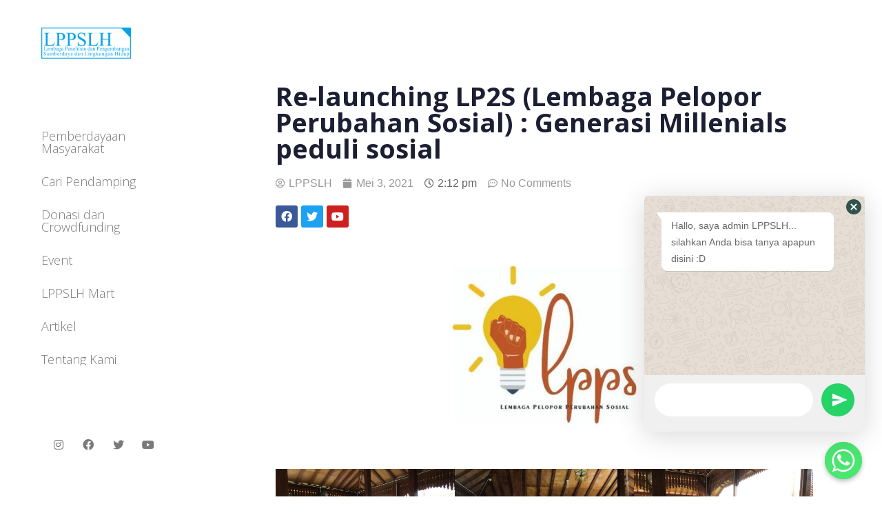

--- FILE ---
content_type: text/html; charset=UTF-8
request_url: http://www.lppslh.or.id/artikel/re-launching-lp2s-lembaga-pelopor-perubahan-sosial-generasi-millenials-peduli-sosial/
body_size: 28641
content:
<!DOCTYPE html>
<!--[if !(IE 6) | !(IE 7) | !(IE 8)  ]><!-->
<html lang="id" class="no-js">
<!--<![endif]-->
<head>
	<meta charset="UTF-8" />
		<meta name="viewport" content="width=device-width, initial-scale=1, maximum-scale=1, user-scalable=0">
			<link rel="profile" href="https://gmpg.org/xfn/11" />
	<meta name='robots' content='max-image-preview:large' />

	<!-- This site is optimized with the Yoast SEO plugin v14.8 - https://yoast.com/wordpress/plugins/seo/ -->
	<title>Re-launching LP2S (Lembaga Pelopor Perubahan Sosial) : Generasi Millenials peduli sosial - LPPSLH</title>
	<meta name="robots" content="index, follow" />
	<meta name="googlebot" content="index, follow, max-snippet:-1, max-image-preview:large, max-video-preview:-1" />
	<meta name="bingbot" content="index, follow, max-snippet:-1, max-image-preview:large, max-video-preview:-1" />
	<link rel="canonical" href="https://www.lppslh.or.id/artikel/re-launching-lp2s-lembaga-pelopor-perubahan-sosial-generasi-millenials-peduli-sosial/" />
	<meta property="og:locale" content="id_ID" />
	<meta property="og:type" content="article" />
	<meta property="og:title" content="Re-launching LP2S (Lembaga Pelopor Perubahan Sosial) : Generasi Millenials peduli sosial - LPPSLH" />
	<meta property="og:description" content="Awal tahun 2021, LP2S (Lembaga Pelopor Perubahan Sosial) yang merupakan anak lembaga dari LPPSLH (Lembaga Penelitian dan Pengembangan Sumberdaya dan Lingkungan Hidup) kembali launching paska fakum lebih dari 2 tahun. Anak muda millenial Banyumas yang berasal dari berbagai mahasiswa perguruan tinggi di Purwokerto tergabung untuk melakukan pergerakan sosial yang memiliki dampak positif di masyarakat.&nbsp; LP2S&hellip;" />
	<meta property="og:url" content="https://www.lppslh.or.id/artikel/re-launching-lp2s-lembaga-pelopor-perubahan-sosial-generasi-millenials-peduli-sosial/" />
	<meta property="og:site_name" content="LPPSLH" />
	<meta property="article:published_time" content="2021-05-03T07:12:52+00:00" />
	<meta property="article:modified_time" content="2026-01-22T15:04:47+00:00" />
	<meta property="og:image" content="http://www.lppslh.or.id/wp-content/uploads/2021/05/LPPS-20210503_140855.jpg" />
	<meta property="og:image:width" content="640" />
	<meta property="og:image:height" content="640" />
	<meta name="twitter:card" content="summary" />
	<script type="application/ld+json" class="yoast-schema-graph">{"@context":"https://schema.org","@graph":[{"@type":"Organization","@id":"http://www.lppslh.or.id/#organization","name":"LPPSLH","url":"http://www.lppslh.or.id/","sameAs":[],"logo":{"@type":"ImageObject","@id":"http://www.lppslh.or.id/#logo","inLanguage":"id","url":"http://www.lppslh.or.id/wp-content/uploads/2016/05/lppslh-header.png","width":340,"height":118,"caption":"LPPSLH"},"image":{"@id":"http://www.lppslh.or.id/#logo"}},{"@type":"WebSite","@id":"http://www.lppslh.or.id/#website","url":"http://www.lppslh.or.id/","name":"LPPSLH","description":"Lembaga Penelitian dan Pengembangan Sumberdaya dan Lingkungan Hidup","publisher":{"@id":"http://www.lppslh.or.id/#organization"},"potentialAction":[{"@type":"SearchAction","target":"http://www.lppslh.or.id/?s={search_term_string}","query-input":"required name=search_term_string"}],"inLanguage":"id"},{"@type":"ImageObject","@id":"https://www.lppslh.or.id/artikel/re-launching-lp2s-lembaga-pelopor-perubahan-sosial-generasi-millenials-peduli-sosial/#primaryimage","inLanguage":"id","url":"http://www.lppslh.or.id/wp-content/uploads/2021/05/LPPS-20210503_140855.jpg","width":640,"height":640},{"@type":"WebPage","@id":"https://www.lppslh.or.id/artikel/re-launching-lp2s-lembaga-pelopor-perubahan-sosial-generasi-millenials-peduli-sosial/#webpage","url":"https://www.lppslh.or.id/artikel/re-launching-lp2s-lembaga-pelopor-perubahan-sosial-generasi-millenials-peduli-sosial/","name":"Re-launching LP2S (Lembaga Pelopor Perubahan Sosial) : Generasi Millenials peduli sosial - LPPSLH","isPartOf":{"@id":"http://www.lppslh.or.id/#website"},"primaryImageOfPage":{"@id":"https://www.lppslh.or.id/artikel/re-launching-lp2s-lembaga-pelopor-perubahan-sosial-generasi-millenials-peduli-sosial/#primaryimage"},"datePublished":"2021-05-03T07:12:52+00:00","dateModified":"2026-01-22T15:04:47+00:00","inLanguage":"id","potentialAction":[{"@type":"ReadAction","target":["https://www.lppslh.or.id/artikel/re-launching-lp2s-lembaga-pelopor-perubahan-sosial-generasi-millenials-peduli-sosial/"]}]},{"@type":"Article","@id":"https://www.lppslh.or.id/artikel/re-launching-lp2s-lembaga-pelopor-perubahan-sosial-generasi-millenials-peduli-sosial/#article","isPartOf":{"@id":"https://www.lppslh.or.id/artikel/re-launching-lp2s-lembaga-pelopor-perubahan-sosial-generasi-millenials-peduli-sosial/#webpage"},"author":{"@id":"http://www.lppslh.or.id/#/schema/person/802addbc68a4c89b99c0b86d908fdc18"},"headline":"Re-launching LP2S (Lembaga Pelopor Perubahan Sosial) : Generasi Millenials peduli sosial","datePublished":"2021-05-03T07:12:52+00:00","dateModified":"2026-01-22T15:04:47+00:00","mainEntityOfPage":{"@id":"https://www.lppslh.or.id/artikel/re-launching-lp2s-lembaga-pelopor-perubahan-sosial-generasi-millenials-peduli-sosial/#webpage"},"commentCount":0,"publisher":{"@id":"http://www.lppslh.or.id/#organization"},"image":{"@id":"https://www.lppslh.or.id/artikel/re-launching-lp2s-lembaga-pelopor-perubahan-sosial-generasi-millenials-peduli-sosial/#primaryimage"},"articleSection":"Artikel,News","inLanguage":"id","potentialAction":[{"@type":"CommentAction","name":"Comment","target":["https://www.lppslh.or.id/artikel/re-launching-lp2s-lembaga-pelopor-perubahan-sosial-generasi-millenials-peduli-sosial/#respond"]}]},{"@type":"Person","@id":"http://www.lppslh.or.id/#/schema/person/802addbc68a4c89b99c0b86d908fdc18","name":"LPPSLH","image":{"@type":"ImageObject","@id":"http://www.lppslh.or.id/#personlogo","inLanguage":"id","url":"http://0.gravatar.com/avatar/f409e11f6a0eba13dd47b96450cbba30?s=96&d=mm&r=g","caption":"LPPSLH"}}]}</script>
	<!-- / Yoast SEO plugin. -->


<link rel='dns-prefetch' href='//fonts.googleapis.com' />
<link rel="alternate" type="application/rss+xml" title="LPPSLH &raquo; Feed" href="http://www.lppslh.or.id/feed/" />
<link rel="alternate" type="application/rss+xml" title="LPPSLH &raquo; Umpan Komentar" href="http://www.lppslh.or.id/comments/feed/" />
<link rel="alternate" type="application/rss+xml" title="LPPSLH &raquo; Re-launching LP2S (Lembaga Pelopor Perubahan Sosial) : Generasi Millenials peduli sosial Umpan Komentar" href="http://www.lppslh.or.id/artikel/re-launching-lp2s-lembaga-pelopor-perubahan-sosial-generasi-millenials-peduli-sosial/feed/" />
<script type="text/javascript">
/* <![CDATA[ */
window._wpemojiSettings = {"baseUrl":"https:\/\/s.w.org\/images\/core\/emoji\/14.0.0\/72x72\/","ext":".png","svgUrl":"https:\/\/s.w.org\/images\/core\/emoji\/14.0.0\/svg\/","svgExt":".svg","source":{"concatemoji":"http:\/\/www.lppslh.or.id\/wp-includes\/js\/wp-emoji-release.min.js?ver=6.4.7"}};
/*! This file is auto-generated */
!function(i,n){var o,s,e;function c(e){try{var t={supportTests:e,timestamp:(new Date).valueOf()};sessionStorage.setItem(o,JSON.stringify(t))}catch(e){}}function p(e,t,n){e.clearRect(0,0,e.canvas.width,e.canvas.height),e.fillText(t,0,0);var t=new Uint32Array(e.getImageData(0,0,e.canvas.width,e.canvas.height).data),r=(e.clearRect(0,0,e.canvas.width,e.canvas.height),e.fillText(n,0,0),new Uint32Array(e.getImageData(0,0,e.canvas.width,e.canvas.height).data));return t.every(function(e,t){return e===r[t]})}function u(e,t,n){switch(t){case"flag":return n(e,"\ud83c\udff3\ufe0f\u200d\u26a7\ufe0f","\ud83c\udff3\ufe0f\u200b\u26a7\ufe0f")?!1:!n(e,"\ud83c\uddfa\ud83c\uddf3","\ud83c\uddfa\u200b\ud83c\uddf3")&&!n(e,"\ud83c\udff4\udb40\udc67\udb40\udc62\udb40\udc65\udb40\udc6e\udb40\udc67\udb40\udc7f","\ud83c\udff4\u200b\udb40\udc67\u200b\udb40\udc62\u200b\udb40\udc65\u200b\udb40\udc6e\u200b\udb40\udc67\u200b\udb40\udc7f");case"emoji":return!n(e,"\ud83e\udef1\ud83c\udffb\u200d\ud83e\udef2\ud83c\udfff","\ud83e\udef1\ud83c\udffb\u200b\ud83e\udef2\ud83c\udfff")}return!1}function f(e,t,n){var r="undefined"!=typeof WorkerGlobalScope&&self instanceof WorkerGlobalScope?new OffscreenCanvas(300,150):i.createElement("canvas"),a=r.getContext("2d",{willReadFrequently:!0}),o=(a.textBaseline="top",a.font="600 32px Arial",{});return e.forEach(function(e){o[e]=t(a,e,n)}),o}function t(e){var t=i.createElement("script");t.src=e,t.defer=!0,i.head.appendChild(t)}"undefined"!=typeof Promise&&(o="wpEmojiSettingsSupports",s=["flag","emoji"],n.supports={everything:!0,everythingExceptFlag:!0},e=new Promise(function(e){i.addEventListener("DOMContentLoaded",e,{once:!0})}),new Promise(function(t){var n=function(){try{var e=JSON.parse(sessionStorage.getItem(o));if("object"==typeof e&&"number"==typeof e.timestamp&&(new Date).valueOf()<e.timestamp+604800&&"object"==typeof e.supportTests)return e.supportTests}catch(e){}return null}();if(!n){if("undefined"!=typeof Worker&&"undefined"!=typeof OffscreenCanvas&&"undefined"!=typeof URL&&URL.createObjectURL&&"undefined"!=typeof Blob)try{var e="postMessage("+f.toString()+"("+[JSON.stringify(s),u.toString(),p.toString()].join(",")+"));",r=new Blob([e],{type:"text/javascript"}),a=new Worker(URL.createObjectURL(r),{name:"wpTestEmojiSupports"});return void(a.onmessage=function(e){c(n=e.data),a.terminate(),t(n)})}catch(e){}c(n=f(s,u,p))}t(n)}).then(function(e){for(var t in e)n.supports[t]=e[t],n.supports.everything=n.supports.everything&&n.supports[t],"flag"!==t&&(n.supports.everythingExceptFlag=n.supports.everythingExceptFlag&&n.supports[t]);n.supports.everythingExceptFlag=n.supports.everythingExceptFlag&&!n.supports.flag,n.DOMReady=!1,n.readyCallback=function(){n.DOMReady=!0}}).then(function(){return e}).then(function(){var e;n.supports.everything||(n.readyCallback(),(e=n.source||{}).concatemoji?t(e.concatemoji):e.wpemoji&&e.twemoji&&(t(e.twemoji),t(e.wpemoji)))}))}((window,document),window._wpemojiSettings);
/* ]]> */
</script>
<style id='wp-emoji-styles-inline-css' type='text/css'>

	img.wp-smiley, img.emoji {
		display: inline !important;
		border: none !important;
		box-shadow: none !important;
		height: 1em !important;
		width: 1em !important;
		margin: 0 0.07em !important;
		vertical-align: -0.1em !important;
		background: none !important;
		padding: 0 !important;
	}
</style>
<link rel='stylesheet' id='wp-block-library-css' href='http://www.lppslh.or.id/wp-includes/css/dist/block-library/style.min.css?ver=6.4.7' type='text/css' media='all' />
<style id='wp-block-library-theme-inline-css' type='text/css'>
.wp-block-audio figcaption{color:#555;font-size:13px;text-align:center}.is-dark-theme .wp-block-audio figcaption{color:hsla(0,0%,100%,.65)}.wp-block-audio{margin:0 0 1em}.wp-block-code{border:1px solid #ccc;border-radius:4px;font-family:Menlo,Consolas,monaco,monospace;padding:.8em 1em}.wp-block-embed figcaption{color:#555;font-size:13px;text-align:center}.is-dark-theme .wp-block-embed figcaption{color:hsla(0,0%,100%,.65)}.wp-block-embed{margin:0 0 1em}.blocks-gallery-caption{color:#555;font-size:13px;text-align:center}.is-dark-theme .blocks-gallery-caption{color:hsla(0,0%,100%,.65)}.wp-block-image figcaption{color:#555;font-size:13px;text-align:center}.is-dark-theme .wp-block-image figcaption{color:hsla(0,0%,100%,.65)}.wp-block-image{margin:0 0 1em}.wp-block-pullquote{border-bottom:4px solid;border-top:4px solid;color:currentColor;margin-bottom:1.75em}.wp-block-pullquote cite,.wp-block-pullquote footer,.wp-block-pullquote__citation{color:currentColor;font-size:.8125em;font-style:normal;text-transform:uppercase}.wp-block-quote{border-left:.25em solid;margin:0 0 1.75em;padding-left:1em}.wp-block-quote cite,.wp-block-quote footer{color:currentColor;font-size:.8125em;font-style:normal;position:relative}.wp-block-quote.has-text-align-right{border-left:none;border-right:.25em solid;padding-left:0;padding-right:1em}.wp-block-quote.has-text-align-center{border:none;padding-left:0}.wp-block-quote.is-large,.wp-block-quote.is-style-large,.wp-block-quote.is-style-plain{border:none}.wp-block-search .wp-block-search__label{font-weight:700}.wp-block-search__button{border:1px solid #ccc;padding:.375em .625em}:where(.wp-block-group.has-background){padding:1.25em 2.375em}.wp-block-separator.has-css-opacity{opacity:.4}.wp-block-separator{border:none;border-bottom:2px solid;margin-left:auto;margin-right:auto}.wp-block-separator.has-alpha-channel-opacity{opacity:1}.wp-block-separator:not(.is-style-wide):not(.is-style-dots){width:100px}.wp-block-separator.has-background:not(.is-style-dots){border-bottom:none;height:1px}.wp-block-separator.has-background:not(.is-style-wide):not(.is-style-dots){height:2px}.wp-block-table{margin:0 0 1em}.wp-block-table td,.wp-block-table th{word-break:normal}.wp-block-table figcaption{color:#555;font-size:13px;text-align:center}.is-dark-theme .wp-block-table figcaption{color:hsla(0,0%,100%,.65)}.wp-block-video figcaption{color:#555;font-size:13px;text-align:center}.is-dark-theme .wp-block-video figcaption{color:hsla(0,0%,100%,.65)}.wp-block-video{margin:0 0 1em}.wp-block-template-part.has-background{margin-bottom:0;margin-top:0;padding:1.25em 2.375em}
</style>
<style id='classic-theme-styles-inline-css' type='text/css'>
/*! This file is auto-generated */
.wp-block-button__link{color:#fff;background-color:#32373c;border-radius:9999px;box-shadow:none;text-decoration:none;padding:calc(.667em + 2px) calc(1.333em + 2px);font-size:1.125em}.wp-block-file__button{background:#32373c;color:#fff;text-decoration:none}
</style>
<style id='global-styles-inline-css' type='text/css'>
body{--wp--preset--color--black: #000000;--wp--preset--color--cyan-bluish-gray: #abb8c3;--wp--preset--color--white: #FFF;--wp--preset--color--pale-pink: #f78da7;--wp--preset--color--vivid-red: #cf2e2e;--wp--preset--color--luminous-vivid-orange: #ff6900;--wp--preset--color--luminous-vivid-amber: #fcb900;--wp--preset--color--light-green-cyan: #7bdcb5;--wp--preset--color--vivid-green-cyan: #00d084;--wp--preset--color--pale-cyan-blue: #8ed1fc;--wp--preset--color--vivid-cyan-blue: #0693e3;--wp--preset--color--vivid-purple: #9b51e0;--wp--preset--color--accent: #999999;--wp--preset--color--dark-gray: #111;--wp--preset--color--light-gray: #767676;--wp--preset--gradient--vivid-cyan-blue-to-vivid-purple: linear-gradient(135deg,rgba(6,147,227,1) 0%,rgb(155,81,224) 100%);--wp--preset--gradient--light-green-cyan-to-vivid-green-cyan: linear-gradient(135deg,rgb(122,220,180) 0%,rgb(0,208,130) 100%);--wp--preset--gradient--luminous-vivid-amber-to-luminous-vivid-orange: linear-gradient(135deg,rgba(252,185,0,1) 0%,rgba(255,105,0,1) 100%);--wp--preset--gradient--luminous-vivid-orange-to-vivid-red: linear-gradient(135deg,rgba(255,105,0,1) 0%,rgb(207,46,46) 100%);--wp--preset--gradient--very-light-gray-to-cyan-bluish-gray: linear-gradient(135deg,rgb(238,238,238) 0%,rgb(169,184,195) 100%);--wp--preset--gradient--cool-to-warm-spectrum: linear-gradient(135deg,rgb(74,234,220) 0%,rgb(151,120,209) 20%,rgb(207,42,186) 40%,rgb(238,44,130) 60%,rgb(251,105,98) 80%,rgb(254,248,76) 100%);--wp--preset--gradient--blush-light-purple: linear-gradient(135deg,rgb(255,206,236) 0%,rgb(152,150,240) 100%);--wp--preset--gradient--blush-bordeaux: linear-gradient(135deg,rgb(254,205,165) 0%,rgb(254,45,45) 50%,rgb(107,0,62) 100%);--wp--preset--gradient--luminous-dusk: linear-gradient(135deg,rgb(255,203,112) 0%,rgb(199,81,192) 50%,rgb(65,88,208) 100%);--wp--preset--gradient--pale-ocean: linear-gradient(135deg,rgb(255,245,203) 0%,rgb(182,227,212) 50%,rgb(51,167,181) 100%);--wp--preset--gradient--electric-grass: linear-gradient(135deg,rgb(202,248,128) 0%,rgb(113,206,126) 100%);--wp--preset--gradient--midnight: linear-gradient(135deg,rgb(2,3,129) 0%,rgb(40,116,252) 100%);--wp--preset--font-size--small: 13px;--wp--preset--font-size--medium: 20px;--wp--preset--font-size--large: 36px;--wp--preset--font-size--x-large: 42px;--wp--preset--spacing--20: 0.44rem;--wp--preset--spacing--30: 0.67rem;--wp--preset--spacing--40: 1rem;--wp--preset--spacing--50: 1.5rem;--wp--preset--spacing--60: 2.25rem;--wp--preset--spacing--70: 3.38rem;--wp--preset--spacing--80: 5.06rem;--wp--preset--shadow--natural: 6px 6px 9px rgba(0, 0, 0, 0.2);--wp--preset--shadow--deep: 12px 12px 50px rgba(0, 0, 0, 0.4);--wp--preset--shadow--sharp: 6px 6px 0px rgba(0, 0, 0, 0.2);--wp--preset--shadow--outlined: 6px 6px 0px -3px rgba(255, 255, 255, 1), 6px 6px rgba(0, 0, 0, 1);--wp--preset--shadow--crisp: 6px 6px 0px rgba(0, 0, 0, 1);}:where(.is-layout-flex){gap: 0.5em;}:where(.is-layout-grid){gap: 0.5em;}body .is-layout-flow > .alignleft{float: left;margin-inline-start: 0;margin-inline-end: 2em;}body .is-layout-flow > .alignright{float: right;margin-inline-start: 2em;margin-inline-end: 0;}body .is-layout-flow > .aligncenter{margin-left: auto !important;margin-right: auto !important;}body .is-layout-constrained > .alignleft{float: left;margin-inline-start: 0;margin-inline-end: 2em;}body .is-layout-constrained > .alignright{float: right;margin-inline-start: 2em;margin-inline-end: 0;}body .is-layout-constrained > .aligncenter{margin-left: auto !important;margin-right: auto !important;}body .is-layout-constrained > :where(:not(.alignleft):not(.alignright):not(.alignfull)){max-width: var(--wp--style--global--content-size);margin-left: auto !important;margin-right: auto !important;}body .is-layout-constrained > .alignwide{max-width: var(--wp--style--global--wide-size);}body .is-layout-flex{display: flex;}body .is-layout-flex{flex-wrap: wrap;align-items: center;}body .is-layout-flex > *{margin: 0;}body .is-layout-grid{display: grid;}body .is-layout-grid > *{margin: 0;}:where(.wp-block-columns.is-layout-flex){gap: 2em;}:where(.wp-block-columns.is-layout-grid){gap: 2em;}:where(.wp-block-post-template.is-layout-flex){gap: 1.25em;}:where(.wp-block-post-template.is-layout-grid){gap: 1.25em;}.has-black-color{color: var(--wp--preset--color--black) !important;}.has-cyan-bluish-gray-color{color: var(--wp--preset--color--cyan-bluish-gray) !important;}.has-white-color{color: var(--wp--preset--color--white) !important;}.has-pale-pink-color{color: var(--wp--preset--color--pale-pink) !important;}.has-vivid-red-color{color: var(--wp--preset--color--vivid-red) !important;}.has-luminous-vivid-orange-color{color: var(--wp--preset--color--luminous-vivid-orange) !important;}.has-luminous-vivid-amber-color{color: var(--wp--preset--color--luminous-vivid-amber) !important;}.has-light-green-cyan-color{color: var(--wp--preset--color--light-green-cyan) !important;}.has-vivid-green-cyan-color{color: var(--wp--preset--color--vivid-green-cyan) !important;}.has-pale-cyan-blue-color{color: var(--wp--preset--color--pale-cyan-blue) !important;}.has-vivid-cyan-blue-color{color: var(--wp--preset--color--vivid-cyan-blue) !important;}.has-vivid-purple-color{color: var(--wp--preset--color--vivid-purple) !important;}.has-black-background-color{background-color: var(--wp--preset--color--black) !important;}.has-cyan-bluish-gray-background-color{background-color: var(--wp--preset--color--cyan-bluish-gray) !important;}.has-white-background-color{background-color: var(--wp--preset--color--white) !important;}.has-pale-pink-background-color{background-color: var(--wp--preset--color--pale-pink) !important;}.has-vivid-red-background-color{background-color: var(--wp--preset--color--vivid-red) !important;}.has-luminous-vivid-orange-background-color{background-color: var(--wp--preset--color--luminous-vivid-orange) !important;}.has-luminous-vivid-amber-background-color{background-color: var(--wp--preset--color--luminous-vivid-amber) !important;}.has-light-green-cyan-background-color{background-color: var(--wp--preset--color--light-green-cyan) !important;}.has-vivid-green-cyan-background-color{background-color: var(--wp--preset--color--vivid-green-cyan) !important;}.has-pale-cyan-blue-background-color{background-color: var(--wp--preset--color--pale-cyan-blue) !important;}.has-vivid-cyan-blue-background-color{background-color: var(--wp--preset--color--vivid-cyan-blue) !important;}.has-vivid-purple-background-color{background-color: var(--wp--preset--color--vivid-purple) !important;}.has-black-border-color{border-color: var(--wp--preset--color--black) !important;}.has-cyan-bluish-gray-border-color{border-color: var(--wp--preset--color--cyan-bluish-gray) !important;}.has-white-border-color{border-color: var(--wp--preset--color--white) !important;}.has-pale-pink-border-color{border-color: var(--wp--preset--color--pale-pink) !important;}.has-vivid-red-border-color{border-color: var(--wp--preset--color--vivid-red) !important;}.has-luminous-vivid-orange-border-color{border-color: var(--wp--preset--color--luminous-vivid-orange) !important;}.has-luminous-vivid-amber-border-color{border-color: var(--wp--preset--color--luminous-vivid-amber) !important;}.has-light-green-cyan-border-color{border-color: var(--wp--preset--color--light-green-cyan) !important;}.has-vivid-green-cyan-border-color{border-color: var(--wp--preset--color--vivid-green-cyan) !important;}.has-pale-cyan-blue-border-color{border-color: var(--wp--preset--color--pale-cyan-blue) !important;}.has-vivid-cyan-blue-border-color{border-color: var(--wp--preset--color--vivid-cyan-blue) !important;}.has-vivid-purple-border-color{border-color: var(--wp--preset--color--vivid-purple) !important;}.has-vivid-cyan-blue-to-vivid-purple-gradient-background{background: var(--wp--preset--gradient--vivid-cyan-blue-to-vivid-purple) !important;}.has-light-green-cyan-to-vivid-green-cyan-gradient-background{background: var(--wp--preset--gradient--light-green-cyan-to-vivid-green-cyan) !important;}.has-luminous-vivid-amber-to-luminous-vivid-orange-gradient-background{background: var(--wp--preset--gradient--luminous-vivid-amber-to-luminous-vivid-orange) !important;}.has-luminous-vivid-orange-to-vivid-red-gradient-background{background: var(--wp--preset--gradient--luminous-vivid-orange-to-vivid-red) !important;}.has-very-light-gray-to-cyan-bluish-gray-gradient-background{background: var(--wp--preset--gradient--very-light-gray-to-cyan-bluish-gray) !important;}.has-cool-to-warm-spectrum-gradient-background{background: var(--wp--preset--gradient--cool-to-warm-spectrum) !important;}.has-blush-light-purple-gradient-background{background: var(--wp--preset--gradient--blush-light-purple) !important;}.has-blush-bordeaux-gradient-background{background: var(--wp--preset--gradient--blush-bordeaux) !important;}.has-luminous-dusk-gradient-background{background: var(--wp--preset--gradient--luminous-dusk) !important;}.has-pale-ocean-gradient-background{background: var(--wp--preset--gradient--pale-ocean) !important;}.has-electric-grass-gradient-background{background: var(--wp--preset--gradient--electric-grass) !important;}.has-midnight-gradient-background{background: var(--wp--preset--gradient--midnight) !important;}.has-small-font-size{font-size: var(--wp--preset--font-size--small) !important;}.has-medium-font-size{font-size: var(--wp--preset--font-size--medium) !important;}.has-large-font-size{font-size: var(--wp--preset--font-size--large) !important;}.has-x-large-font-size{font-size: var(--wp--preset--font-size--x-large) !important;}
.wp-block-navigation a:where(:not(.wp-element-button)){color: inherit;}
:where(.wp-block-post-template.is-layout-flex){gap: 1.25em;}:where(.wp-block-post-template.is-layout-grid){gap: 1.25em;}
:where(.wp-block-columns.is-layout-flex){gap: 2em;}:where(.wp-block-columns.is-layout-grid){gap: 2em;}
.wp-block-pullquote{font-size: 1.5em;line-height: 1.6;}
</style>
<link rel='stylesheet' id='custom-google-fonts-css' href='//fonts.googleapis.com/css?family=Open+Sans&#038;ver=6.4.7' type='text/css' media='all' />
<link rel='stylesheet' id='chaty-front-css-css' href='http://www.lppslh.or.id/wp-content/plugins/chaty/css/chaty-front.css?ver=3.1.71768879030' type='text/css' media='all' />
<link rel='stylesheet' id='elementor-icons-css' href='http://www.lppslh.or.id/wp-content/plugins/elementor/assets/lib/eicons/css/elementor-icons.min.css?ver=5.23.0' type='text/css' media='all' />
<link rel='stylesheet' id='elementor-frontend-css' href='http://www.lppslh.or.id/wp-content/plugins/elementor/assets/css/frontend.min.css?ver=3.17.3' type='text/css' media='all' />
<link rel='stylesheet' id='swiper-css' href='http://www.lppslh.or.id/wp-content/plugins/elementor/assets/lib/swiper/v8/css/swiper.min.css?ver=8.4.5' type='text/css' media='all' />
<link rel='stylesheet' id='elementor-post-7303-css' href='http://www.lppslh.or.id/wp-content/uploads/elementor/css/post-7303.css?ver=1768877934' type='text/css' media='all' />
<link rel='stylesheet' id='elementor-pro-css' href='http://www.lppslh.or.id/wp-content/plugins/pro-elements/assets/css/frontend.min.css?ver=3.16.2' type='text/css' media='all' />
<link rel='stylesheet' id='elementor-global-css' href='http://www.lppslh.or.id/wp-content/uploads/elementor/css/global.css?ver=1768877934' type='text/css' media='all' />
<link rel='stylesheet' id='elementor-post-7260-css' href='http://www.lppslh.or.id/wp-content/uploads/elementor/css/post-7260.css?ver=1768878035' type='text/css' media='all' />
<link rel='stylesheet' id='elementor-post-7259-css' href='http://www.lppslh.or.id/wp-content/uploads/elementor/css/post-7259.css?ver=1768878237' type='text/css' media='all' />
<link rel='stylesheet' id='elementor-post-5352-css' href='http://www.lppslh.or.id/wp-content/uploads/elementor/css/post-5352.css?ver=1768877935' type='text/css' media='all' />
<link rel='stylesheet' id='elementor-post-1321-css' href='http://www.lppslh.or.id/wp-content/uploads/elementor/css/post-1321.css?ver=1769151437' type='text/css' media='all' />
<link rel='stylesheet' id='elementor-post-7669-css' href='http://www.lppslh.or.id/wp-content/uploads/elementor/css/post-7669.css?ver=1768877958' type='text/css' media='all' />
<link rel='stylesheet' id='dt-main-css' href='http://www.lppslh.or.id/wp-content/themes/dt-the7/css/main.min.css?ver=11.9.2.1' type='text/css' media='all' />
<style id='dt-main-inline-css' type='text/css'>
body #load {
  display: block;
  height: 100%;
  overflow: hidden;
  position: fixed;
  width: 100%;
  z-index: 9901;
  opacity: 1;
  visibility: visible;
  transition: all .35s ease-out;
}
.load-wrap {
  width: 100%;
  height: 100%;
  background-position: center center;
  background-repeat: no-repeat;
  text-align: center;
  display: -ms-flexbox;
  display: -ms-flex;
  display: flex;
  -ms-align-items: center;
  -ms-flex-align: center;
  align-items: center;
  -ms-flex-flow: column wrap;
  flex-flow: column wrap;
  -ms-flex-pack: center;
  -ms-justify-content: center;
  justify-content: center;
}
.load-wrap > svg {
  position: absolute;
  top: 50%;
  left: 50%;
  transform: translate(-50%,-50%);
}
#load {
  background: var(--the7-elementor-beautiful-loading-bg,#ffffff);
  --the7-beautiful-spinner-color2: var(--the7-beautiful-spinner-color,rgba(0,0,0,0.12));
}

</style>
<link rel='stylesheet' id='the7-custom-scrollbar-css' href='http://www.lppslh.or.id/wp-content/themes/dt-the7/lib/custom-scrollbar/custom-scrollbar.min.css?ver=11.9.2.1' type='text/css' media='all' />
<link rel='stylesheet' id='the7-core-css' href='http://www.lppslh.or.id/wp-content/plugins/dt-the7-core/assets/css/post-type.min.css?ver=2.7.6' type='text/css' media='all' />
<link rel='stylesheet' id='the7-css-vars-css' href='http://www.lppslh.or.id/wp-content/uploads/the7-css/css-vars.css?ver=3c52be7e62f5' type='text/css' media='all' />
<link rel='stylesheet' id='dt-custom-css' href='http://www.lppslh.or.id/wp-content/uploads/the7-css/custom.css?ver=3c52be7e62f5' type='text/css' media='all' />
<link rel='stylesheet' id='dt-media-css' href='http://www.lppslh.or.id/wp-content/uploads/the7-css/media.css?ver=3c52be7e62f5' type='text/css' media='all' />
<link rel='stylesheet' id='the7-mega-menu-css' href='http://www.lppslh.or.id/wp-content/uploads/the7-css/mega-menu.css?ver=3c52be7e62f5' type='text/css' media='all' />
<link rel='stylesheet' id='the7-elements-albums-portfolio-css' href='http://www.lppslh.or.id/wp-content/uploads/the7-css/the7-elements-albums-portfolio.css?ver=3c52be7e62f5' type='text/css' media='all' />
<link rel='stylesheet' id='the7-elements-css' href='http://www.lppslh.or.id/wp-content/uploads/the7-css/post-type-dynamic.css?ver=3c52be7e62f5' type='text/css' media='all' />
<link rel='stylesheet' id='style-css' href='http://www.lppslh.or.id/wp-content/themes/dt-the7/style.css?ver=11.9.2.1' type='text/css' media='all' />
<link rel='stylesheet' id='the7-elementor-global-css' href='http://www.lppslh.or.id/wp-content/themes/dt-the7/css/compatibility/elementor/elementor-global.min.css?ver=11.9.2.1' type='text/css' media='all' />
<link rel='stylesheet' id='the7-vertical-menu-widget-css' href='http://www.lppslh.or.id/wp-content/themes/dt-the7/css/compatibility/elementor/the7-vertical-menu-widget.min.css?ver=11.9.2.1' type='text/css' media='all' />
<link rel='stylesheet' id='the7-carousel-widget-css' href='http://www.lppslh.or.id/wp-content/themes/dt-the7/css/compatibility/elementor/the7-carousel-widget.min.css?ver=11.9.2.1' type='text/css' media='all' />
<link rel='stylesheet' id='the7-carousel-navigation-css' href='http://www.lppslh.or.id/wp-content/themes/dt-the7/css/compatibility/elementor/the7-carousel-navigation.min.css?ver=11.9.2.1' type='text/css' media='all' />
<link rel='stylesheet' id='eael-general-css' href='http://www.lppslh.or.id/wp-content/plugins/essential-addons-for-elementor-lite/assets/front-end/css/view/general.min.css?ver=5.8.15' type='text/css' media='all' />
<link rel='stylesheet' id='google-fonts-1-css' href='https://fonts.googleapis.com/css?family=Inter%3A100%2C100italic%2C200%2C200italic%2C300%2C300italic%2C400%2C400italic%2C500%2C500italic%2C600%2C600italic%2C700%2C700italic%2C800%2C800italic%2C900%2C900italic%7CRoboto+Slab%3A100%2C100italic%2C200%2C200italic%2C300%2C300italic%2C400%2C400italic%2C500%2C500italic%2C600%2C600italic%2C700%2C700italic%2C800%2C800italic%2C900%2C900italic%7CRoboto%3A100%2C100italic%2C200%2C200italic%2C300%2C300italic%2C400%2C400italic%2C500%2C500italic%2C600%2C600italic%2C700%2C700italic%2C800%2C800italic%2C900%2C900italic%7COpen+Sans%3A100%2C100italic%2C200%2C200italic%2C300%2C300italic%2C400%2C400italic%2C500%2C500italic%2C600%2C600italic%2C700%2C700italic%2C800%2C800italic%2C900%2C900italic%7CNunito%3A100%2C100italic%2C200%2C200italic%2C300%2C300italic%2C400%2C400italic%2C500%2C500italic%2C600%2C600italic%2C700%2C700italic%2C800%2C800italic%2C900%2C900italic&#038;display=auto&#038;ver=6.4.7' type='text/css' media='all' />
<link rel='stylesheet' id='elementor-icons-the7-feather-css' href='http://www.lppslh.or.id/wp-content/uploads/elementor/custom-icons/the7-feather/style.css?ver=1.0.0' type='text/css' media='all' />
<link rel='stylesheet' id='elementor-icons-shared-0-css' href='http://www.lppslh.or.id/wp-content/plugins/elementor/assets/lib/font-awesome/css/fontawesome.min.css?ver=5.15.3' type='text/css' media='all' />
<link rel='stylesheet' id='elementor-icons-fa-brands-css' href='http://www.lppslh.or.id/wp-content/plugins/elementor/assets/lib/font-awesome/css/brands.min.css?ver=5.15.3' type='text/css' media='all' />
<link rel="preconnect" href="https://fonts.gstatic.com/" crossorigin><script type="text/javascript" src="http://www.lppslh.or.id/wp-includes/js/jquery/jquery.min.js?ver=3.7.1" id="jquery-core-js"></script>
<script type="text/javascript" src="http://www.lppslh.or.id/wp-includes/js/jquery/jquery-migrate.min.js?ver=3.4.1" id="jquery-migrate-js"></script>
<script type="text/javascript" id="dt-above-fold-js-extra">
/* <![CDATA[ */
var dtLocal = {"themeUrl":"http:\/\/www.lppslh.or.id\/wp-content\/themes\/dt-the7","passText":"To view this protected post, enter the password below:","moreButtonText":{"loading":"Loading...","loadMore":"Load more"},"postID":"7021","ajaxurl":"http:\/\/www.lppslh.or.id\/wp-admin\/admin-ajax.php","REST":{"baseUrl":"http:\/\/www.lppslh.or.id\/wp-json\/the7\/v1","endpoints":{"sendMail":"\/send-mail"}},"contactMessages":{"required":"One or more fields have an error. Please check and try again.","terms":"Please accept the privacy policy.","fillTheCaptchaError":"Please, fill the captcha."},"captchaSiteKey":"","ajaxNonce":"ed1bc243d2","pageData":"","themeSettings":{"smoothScroll":"off","lazyLoading":false,"desktopHeader":{"height":""},"ToggleCaptionEnabled":"disabled","ToggleCaption":"Navigation","floatingHeader":{"showAfter":94,"showMenu":false,"height":64,"logo":{"showLogo":true,"html":"","url":"http:\/\/www.lppslh.or.id\/"}},"topLine":{"floatingTopLine":{"logo":{"showLogo":false,"html":""}}},"mobileHeader":{"firstSwitchPoint":1150,"secondSwitchPoint":600,"firstSwitchPointHeight":60,"secondSwitchPointHeight":50,"mobileToggleCaptionEnabled":"right","mobileToggleCaption":"Menu"},"stickyMobileHeaderFirstSwitch":{"logo":{"html":""}},"stickyMobileHeaderSecondSwitch":{"logo":{"html":""}},"sidebar":{"switchPoint":992},"boxedWidth":"1280px"},"elementor":{"settings":{"container_width":1140}}};
var dtShare = {"shareButtonText":{"facebook":"Share on Facebook","twitter":"Tweet","pinterest":"Pin it","linkedin":"Share on Linkedin","whatsapp":"Share on Whatsapp"},"overlayOpacity":"90"};
/* ]]> */
</script>
<script type="text/javascript" src="http://www.lppslh.or.id/wp-content/themes/dt-the7/js/above-the-fold.min.js?ver=11.9.2.1" id="dt-above-fold-js"></script>
<link rel="https://api.w.org/" href="http://www.lppslh.or.id/wp-json/" /><link rel="alternate" type="application/json" href="http://www.lppslh.or.id/wp-json/wp/v2/posts/7021" /><link rel="EditURI" type="application/rsd+xml" title="RSD" href="http://www.lppslh.or.id/xmlrpc.php?rsd" />
<meta name="generator" content="WordPress 6.4.7" />
<link rel='shortlink' href='http://www.lppslh.or.id/?p=7021' />
<link rel="alternate" type="application/json+oembed" href="http://www.lppslh.or.id/wp-json/oembed/1.0/embed?url=http%3A%2F%2Fwww.lppslh.or.id%2Fartikel%2Fre-launching-lp2s-lembaga-pelopor-perubahan-sosial-generasi-millenials-peduli-sosial%2F" />
<link rel="alternate" type="text/xml+oembed" href="http://www.lppslh.or.id/wp-json/oembed/1.0/embed?url=http%3A%2F%2Fwww.lppslh.or.id%2Fartikel%2Fre-launching-lp2s-lembaga-pelopor-perubahan-sosial-generasi-millenials-peduli-sosial%2F&#038;format=xml" />
<meta name="generator" content="Elementor 3.17.3; features: e_dom_optimization, e_optimized_assets_loading, block_editor_assets_optimize, e_image_loading_optimization; settings: css_print_method-external, google_font-enabled, font_display-auto">

        <script
                type="text/javascript">var ajaxurl = 'http://www.lppslh.or.id/wp-admin/admin-ajax.php';</script>
        <style type="text/css">.recentcomments a{display:inline !important;padding:0 !important;margin:0 !important;}</style><meta name="generator" content="Powered by Slider Revolution 6.6.18 - responsive, Mobile-Friendly Slider Plugin for WordPress with comfortable drag and drop interface." />
<script type="text/javascript" id="the7-loader-script">
document.addEventListener("DOMContentLoaded", function(event) {
	var load = document.getElementById("load");
	if(!load.classList.contains('loader-removed')){
		var removeLoading = setTimeout(function() {
			load.className += " loader-removed";
		}, 300);
	}
});
</script>
		<link rel="icon" href="http://www.lppslh.or.id/wp-content/uploads/2020/04/lppslh-logo-2-80x80.png" sizes="32x32" />
<link rel="icon" href="http://www.lppslh.or.id/wp-content/uploads/2020/04/lppslh-logo-2.png" sizes="192x192" />
<link rel="apple-touch-icon" href="http://www.lppslh.or.id/wp-content/uploads/2020/04/lppslh-logo-2.png" />
<meta name="msapplication-TileImage" content="http://www.lppslh.or.id/wp-content/uploads/2020/04/lppslh-logo-2.png" />
<script>function setREVStartSize(e){
			//window.requestAnimationFrame(function() {
				window.RSIW = window.RSIW===undefined ? window.innerWidth : window.RSIW;
				window.RSIH = window.RSIH===undefined ? window.innerHeight : window.RSIH;
				try {
					var pw = document.getElementById(e.c).parentNode.offsetWidth,
						newh;
					pw = pw===0 || isNaN(pw) || (e.l=="fullwidth" || e.layout=="fullwidth") ? window.RSIW : pw;
					e.tabw = e.tabw===undefined ? 0 : parseInt(e.tabw);
					e.thumbw = e.thumbw===undefined ? 0 : parseInt(e.thumbw);
					e.tabh = e.tabh===undefined ? 0 : parseInt(e.tabh);
					e.thumbh = e.thumbh===undefined ? 0 : parseInt(e.thumbh);
					e.tabhide = e.tabhide===undefined ? 0 : parseInt(e.tabhide);
					e.thumbhide = e.thumbhide===undefined ? 0 : parseInt(e.thumbhide);
					e.mh = e.mh===undefined || e.mh=="" || e.mh==="auto" ? 0 : parseInt(e.mh,0);
					if(e.layout==="fullscreen" || e.l==="fullscreen")
						newh = Math.max(e.mh,window.RSIH);
					else{
						e.gw = Array.isArray(e.gw) ? e.gw : [e.gw];
						for (var i in e.rl) if (e.gw[i]===undefined || e.gw[i]===0) e.gw[i] = e.gw[i-1];
						e.gh = e.el===undefined || e.el==="" || (Array.isArray(e.el) && e.el.length==0)? e.gh : e.el;
						e.gh = Array.isArray(e.gh) ? e.gh : [e.gh];
						for (var i in e.rl) if (e.gh[i]===undefined || e.gh[i]===0) e.gh[i] = e.gh[i-1];
											
						var nl = new Array(e.rl.length),
							ix = 0,
							sl;
						e.tabw = e.tabhide>=pw ? 0 : e.tabw;
						e.thumbw = e.thumbhide>=pw ? 0 : e.thumbw;
						e.tabh = e.tabhide>=pw ? 0 : e.tabh;
						e.thumbh = e.thumbhide>=pw ? 0 : e.thumbh;
						for (var i in e.rl) nl[i] = e.rl[i]<window.RSIW ? 0 : e.rl[i];
						sl = nl[0];
						for (var i in nl) if (sl>nl[i] && nl[i]>0) { sl = nl[i]; ix=i;}
						var m = pw>(e.gw[ix]+e.tabw+e.thumbw) ? 1 : (pw-(e.tabw+e.thumbw)) / (e.gw[ix]);
						newh =  (e.gh[ix] * m) + (e.tabh + e.thumbh);
					}
					var el = document.getElementById(e.c);
					if (el!==null && el) el.style.height = newh+"px";
					el = document.getElementById(e.c+"_wrapper");
					if (el!==null && el) {
						el.style.height = newh+"px";
						el.style.display = "block";
					}
				} catch(e){
					console.log("Failure at Presize of Slider:" + e)
				}
			//});
		  };</script>
<style id='the7-custom-inline-css' type='text/css'>
.sub-nav .menu-item i.fa,
.sub-nav .menu-item i.fas,
.sub-nav .menu-item i.far,
.sub-nav .menu-item i.fab {
	text-align: center;
	width: 1.25em;
}
</style>
</head>
<body id="the7-body" class="post-template-default single single-post postid-7021 single-format-standard wp-custom-logo wp-embed-responsive the7-core-ver-2.7.6 dt-responsive-on right-mobile-menu-close-icon ouside-menu-close-icon mobile-close-right-caption  fade-thin-mobile-menu-close-icon fade-medium-menu-close-icon srcset-enabled btn-flat custom-btn-color custom-btn-hover-color first-switch-logo-left first-switch-menu-right second-switch-logo-left second-switch-menu-right right-mobile-menu layzr-loading-on popup-message-style the7-ver-11.9.2.1 elementor-default elementor-kit-7303 elementor-page-7669">
<!-- The7 11.9.2.1 -->
<div id="load" class="ring-loader">
	<div class="load-wrap">
<style type="text/css">
    .the7-spinner {
        width: 72px;
        height: 72px;
        position: relative;
    }
    .the7-spinner > div {
        border-radius: 50%;
        width: 9px;
        left: 0;
        box-sizing: border-box;
        display: block;
        position: absolute;
        border: 9px solid #fff;
        width: 72px;
        height: 72px;
    }
    .the7-spinner-ring-bg{
        opacity: 0.25;
    }
    div.the7-spinner-ring {
        animation: spinner-animation 0.8s cubic-bezier(1, 1, 1, 1) infinite;
        border-color:var(--the7-beautiful-spinner-color2) transparent transparent transparent;
    }

    @keyframes spinner-animation{
        from{
            transform: rotate(0deg);
        }
        to {
            transform: rotate(360deg);
        }
    }
</style>

<div class="the7-spinner">
    <div class="the7-spinner-ring-bg"></div>
    <div class="the7-spinner-ring"></div>
</div></div>
</div>
<div id="page" >
	<a class="skip-link screen-reader-text" href="#content">Skip to content</a>

		<div data-elementor-type="header" data-elementor-id="5352" class="elementor elementor-5352 elementor-location-header" data-elementor-post-type="elementor_library">
								<section class="elementor-section elementor-top-section elementor-element elementor-element-13fc36e1 elementor-section-height-min-height elementor-section-full_width elementor-hidden-desktop the7-e-sticky-row-yes elementor-section-height-default elementor-section-items-middle" data-id="13fc36e1" data-element_type="section" data-settings="{&quot;background_background&quot;:&quot;classic&quot;,&quot;animation_tablet&quot;:&quot;none&quot;,&quot;the7_sticky_row&quot;:&quot;yes&quot;,&quot;the7_sticky_row_devices&quot;:[&quot;desktop&quot;,&quot;tablet&quot;,&quot;mobile&quot;],&quot;the7_sticky_row_offset&quot;:0}">
						<div class="elementor-container elementor-column-gap-no">
					<div class="elementor-column elementor-col-33 elementor-top-column elementor-element elementor-element-73d983f4" data-id="73d983f4" data-element_type="column">
			<div class="elementor-widget-wrap elementor-element-populated">
								<div class="elementor-element elementor-element-53c974ed elementor-widget elementor-widget-the7_button_widget" data-id="53c974ed" data-element_type="widget" data-widget_type="the7_button_widget.default">
				<div class="elementor-widget-container">
			<div class="elementor-button-wrapper"><a href="#elementor-action%3Aaction%3Dpopup%3Aopen%26settings%3DeyJpZCI6IjcyNjAiLCJ0b2dnbGUiOnRydWV9" eyjpzci6ijuzmjqilcj0b2dnbguionrydwv9="" class="box-button elementor-button elementor-size-xs">Menu</a></div>		</div>
				</div>
					</div>
		</div>
				<div class="elementor-column elementor-col-33 elementor-top-column elementor-element elementor-element-77e5b055" data-id="77e5b055" data-element_type="column">
			<div class="elementor-widget-wrap elementor-element-populated">
								<div class="elementor-element elementor-element-775d011 elementor-widget elementor-widget-image" data-id="775d011" data-element_type="widget" data-widget_type="image.default">
				<div class="elementor-widget-container">
																<a href="http://www.lppslh.or.id/">
							<img width="340" height="118" src="data:image/svg+xml;charset=utf-8,%3Csvg xmlns%3D'http%3A%2F%2Fwww.w3.org%2F2000%2Fsvg' viewBox%3D'0 0 340 118'%2F%3E" data-src="http://www.lppslh.or.id/wp-content/uploads/2021/08/logo-lppslh.png" class="lazy-load attachment-full size-full wp-image-7325" alt="LPPSLH - Lembaga Penelitian dan Pengembangan Sumberdaya dan Lingkungan Hidup" />								</a>
															</div>
				</div>
					</div>
		</div>
				<div class="elementor-column elementor-col-33 elementor-top-column elementor-element elementor-element-2c8327ef elementor-hidden-phone" data-id="2c8327ef" data-element_type="column">
			<div class="elementor-widget-wrap elementor-element-populated">
								<div class="elementor-element elementor-element-4a657b9 e-grid-align-right elementor-widget-tablet__width-auto elementor-shape-rounded elementor-grid-0 elementor-widget elementor-widget-social-icons" data-id="4a657b9" data-element_type="widget" data-widget_type="social-icons.default">
				<div class="elementor-widget-container">
					<div class="elementor-social-icons-wrapper elementor-grid">
							<span class="elementor-grid-item">
					<a class="elementor-icon elementor-social-icon elementor-social-icon-facebook elementor-repeater-item-fb337fe" target="_blank">
						<span class="elementor-screen-only">Facebook</span>
						<i class="fab fa-facebook"></i>					</a>
				</span>
							<span class="elementor-grid-item">
					<a class="elementor-icon elementor-social-icon elementor-social-icon-twitter elementor-repeater-item-34ea34f" target="_blank">
						<span class="elementor-screen-only">Twitter</span>
						<i class="fab fa-twitter"></i>					</a>
				</span>
							<span class="elementor-grid-item">
					<a class="elementor-icon elementor-social-icon elementor-social-icon-youtube elementor-repeater-item-f613147" target="_blank">
						<span class="elementor-screen-only">Youtube</span>
						<i class="fab fa-youtube"></i>					</a>
				</span>
							<span class="elementor-grid-item">
					<a class="elementor-icon elementor-social-icon elementor-social-icon-behance elementor-repeater-item-0f109c2" target="_blank">
						<span class="elementor-screen-only">Behance</span>
						<i class="fab fa-behance"></i>					</a>
				</span>
					</div>
				</div>
				</div>
					</div>
		</div>
							</div>
		</section>
						</div>
		

<div id="main" class="sidebar-none sidebar-divider-off">

	
	<div class="main-gradient"></div>
	<div class="wf-wrap">
	<div class="wf-container-main">

	


	<div id="content" class="content" role="main">

				<div data-elementor-type="single-post" data-elementor-id="7669" class="elementor elementor-7669 elementor-location-single post-7021 post type-post status-publish format-standard has-post-thumbnail category-artikel category-news category-9 category-989 description-off" data-elementor-post-type="elementor_library">
								<section class="elementor-section elementor-top-section elementor-element elementor-element-8feaa1b elementor-section-full_width elementor-section-height-default elementor-section-height-default" data-id="8feaa1b" data-element_type="section">
						<div class="elementor-container elementor-column-gap-no">
					<div class="elementor-column elementor-col-100 elementor-top-column elementor-element elementor-element-2e82860" data-id="2e82860" data-element_type="column">
			<div class="elementor-widget-wrap elementor-element-populated">
								<section class="elementor-section elementor-inner-section elementor-element elementor-element-7d3e3dc elementor-section-boxed elementor-section-height-default elementor-section-height-default" data-id="7d3e3dc" data-element_type="section">
						<div class="elementor-container elementor-column-gap-wider">
					<div class="elementor-column elementor-col-100 elementor-inner-column elementor-element elementor-element-499cb05" data-id="499cb05" data-element_type="column">
			<div class="elementor-widget-wrap elementor-element-populated">
								<div class="elementor-element elementor-element-b2f115f elementor-widget elementor-widget-heading" data-id="b2f115f" data-element_type="widget" data-widget_type="heading.default">
				<div class="elementor-widget-container">
			<h1 class="elementor-heading-title elementor-size-default">Re-launching LP2S (Lembaga Pelopor Perubahan Sosial) : Generasi Millenials peduli sosial</h1>		</div>
				</div>
				<div class="elementor-element elementor-element-4191fa4 elementor-widget elementor-widget-post-info" data-id="4191fa4" data-element_type="widget" data-widget_type="post-info.default">
				<div class="elementor-widget-container">
					<ul class="elementor-inline-items elementor-icon-list-items elementor-post-info">
								<li class="elementor-icon-list-item elementor-repeater-item-45b4b2b elementor-inline-item" itemprop="author">
						<a href="http://www.lppslh.or.id/author/administrator/">
											<span class="elementor-icon-list-icon">
								<i aria-hidden="true" class="far fa-user-circle"></i>							</span>
									<span class="elementor-icon-list-text elementor-post-info__item elementor-post-info__item--type-author">
										LPPSLH					</span>
									</a>
				</li>
				<li class="elementor-icon-list-item elementor-repeater-item-629a495 elementor-inline-item" itemprop="datePublished">
						<a href="http://www.lppslh.or.id/2021/05/03/">
											<span class="elementor-icon-list-icon">
								<i aria-hidden="true" class="fas fa-calendar"></i>							</span>
									<span class="elementor-icon-list-text elementor-post-info__item elementor-post-info__item--type-date">
										Mei 3, 2021					</span>
									</a>
				</li>
				<li class="elementor-icon-list-item elementor-repeater-item-772e0ef elementor-inline-item">
										<span class="elementor-icon-list-icon">
								<i aria-hidden="true" class="far fa-clock"></i>							</span>
									<span class="elementor-icon-list-text elementor-post-info__item elementor-post-info__item--type-time">
										2:12 pm					</span>
								</li>
				<li class="elementor-icon-list-item elementor-repeater-item-67fa77d elementor-inline-item" itemprop="commentCount">
						<a href="http://www.lppslh.or.id/artikel/re-launching-lp2s-lembaga-pelopor-perubahan-sosial-generasi-millenials-peduli-sosial/#respond">
											<span class="elementor-icon-list-icon">
								<i aria-hidden="true" class="far fa-comment-dots"></i>							</span>
									<span class="elementor-icon-list-text elementor-post-info__item elementor-post-info__item--type-comments">
										No Comments					</span>
									</a>
				</li>
				</ul>
				</div>
				</div>
				<div class="elementor-element elementor-element-731cecc e-grid-align-left elementor-shape-rounded elementor-grid-0 elementor-widget elementor-widget-social-icons" data-id="731cecc" data-element_type="widget" data-widget_type="social-icons.default">
				<div class="elementor-widget-container">
					<div class="elementor-social-icons-wrapper elementor-grid">
							<span class="elementor-grid-item">
					<a class="elementor-icon elementor-social-icon elementor-social-icon-facebook elementor-repeater-item-0fdb630" target="_blank">
						<span class="elementor-screen-only">Facebook</span>
						<i class="fab fa-facebook"></i>					</a>
				</span>
							<span class="elementor-grid-item">
					<a class="elementor-icon elementor-social-icon elementor-social-icon-twitter elementor-repeater-item-3938f08" target="_blank">
						<span class="elementor-screen-only">Twitter</span>
						<i class="fab fa-twitter"></i>					</a>
				</span>
							<span class="elementor-grid-item">
					<a class="elementor-icon elementor-social-icon elementor-social-icon-youtube elementor-repeater-item-a91293c" target="_blank">
						<span class="elementor-screen-only">Youtube</span>
						<i class="fab fa-youtube"></i>					</a>
				</span>
					</div>
				</div>
				</div>
				<div class="elementor-element elementor-element-b5c8890 elementor-widget elementor-widget-theme-post-featured-image elementor-widget-image" data-id="b5c8890" data-element_type="widget" data-widget_type="theme-post-featured-image.default">
				<div class="elementor-widget-container">
															<img src="http://www.lppslh.or.id/wp-content/uploads/elementor/thumbs/LPPS-20210503_140855-p6m2mix79smy0hrldruvkszaw2gzr5zvsx0kzrnr20.jpg" title="LPPS 20210503_140855" alt="LPPS 20210503_140855" loading="lazy" />															</div>
				</div>
				<div class="elementor-element elementor-element-3d2d490 elementor-widget elementor-widget-theme-post-content" data-id="3d2d490" data-element_type="widget" data-widget_type="theme-post-content.default">
				<div class="elementor-widget-container">
			
<p></p>



<figure class="wp-block-gallery has-nested-images columns-default is-cropped wp-block-gallery-1 is-layout-flex wp-block-gallery-is-layout-flex">
<figure class="wp-block-image size-large"><img fetchpriority="high" decoding="async" width="1030" height="773" data-id="7024" src="https://www.lppslh.or.id/wp-content/uploads/2021/05/500157700010_80311-1030x773.jpg" alt="" class="wp-image-7024" srcset="http://www.lppslh.or.id/wp-content/uploads/2021/05/500157700010_80311-1030x773.jpg 1030w, http://www.lppslh.or.id/wp-content/uploads/2021/05/500157700010_80311-600x450.jpg 600w, http://www.lppslh.or.id/wp-content/uploads/2021/05/500157700010_80311-582x437.jpg 582w, http://www.lppslh.or.id/wp-content/uploads/2021/05/500157700010_80311-768x576.jpg 768w, http://www.lppslh.or.id/wp-content/uploads/2021/05/500157700010_80311.jpg 1280w" sizes="(max-width: 1030px) 100vw, 1030px" /><figcaption class="wp-element-caption">Musyawarah Anggota LP2S</figcaption></figure>



<figure class="wp-block-image size-large"><img decoding="async" width="1030" height="773" data-id="7023" src="https://www.lppslh.or.id/wp-content/uploads/2021/05/500153200879_76373-1030x773.jpg" alt="" class="wp-image-7023" srcset="http://www.lppslh.or.id/wp-content/uploads/2021/05/500153200879_76373-1030x773.jpg 1030w, http://www.lppslh.or.id/wp-content/uploads/2021/05/500153200879_76373-600x450.jpg 600w, http://www.lppslh.or.id/wp-content/uploads/2021/05/500153200879_76373-582x437.jpg 582w, http://www.lppslh.or.id/wp-content/uploads/2021/05/500153200879_76373-768x576.jpg 768w, http://www.lppslh.or.id/wp-content/uploads/2021/05/500153200879_76373.jpg 1280w" sizes="(max-width: 1030px) 100vw, 1030px" /><figcaption class="wp-element-caption">Musyawarah Anggota LP2S</figcaption></figure>



<figure class="wp-block-image size-large"><img decoding="async" width="1030" height="773" data-id="7022" src="https://www.lppslh.or.id/wp-content/uploads/2021/05/500153200629_76144-1030x773.jpg" alt="" class="wp-image-7022" srcset="http://www.lppslh.or.id/wp-content/uploads/2021/05/500153200629_76144-1030x773.jpg 1030w, http://www.lppslh.or.id/wp-content/uploads/2021/05/500153200629_76144-600x450.jpg 600w, http://www.lppslh.or.id/wp-content/uploads/2021/05/500153200629_76144-582x437.jpg 582w, http://www.lppslh.or.id/wp-content/uploads/2021/05/500153200629_76144-768x576.jpg 768w, http://www.lppslh.or.id/wp-content/uploads/2021/05/500153200629_76144.jpg 1280w" sizes="(max-width: 1030px) 100vw, 1030px" /><figcaption class="wp-element-caption">Musyawarah Anggota LP2S</figcaption></figure>
</figure>


<p style="text-align: justify;">Awal tahun 2021, LP2S (Lembaga Pelopor Perubahan Sosial) yang merupakan anak lembaga dari LPPSLH (Lembaga Penelitian dan Pengembangan Sumberdaya dan Lingkungan Hidup) kembali launching paska fakum lebih dari 2 tahun. Anak muda millenial Banyumas yang berasal dari berbagai mahasiswa perguruan tinggi di Purwokerto tergabung untuk melakukan pergerakan sosial yang memiliki dampak positif di masyarakat.&nbsp;</p>
<p style="text-align: justify;">LP2S mejadi wadah bag mereka untuk mengaktualisasikan minat ssial mereka untuk turut serta berkontribusi menyelesaikan masalah sosial dikalangan anak muda millenias. Perubahan pergaulan sosial dikalangan anak muda saat ini menjadi latarbelakang diaktifasikan kembali Visi dan Misi LP2S sesuai issue sosial remaja saat ini.&nbsp;</p>
<p style="text-align: justify;">LP2S memiliku Visi untuk menjadikan organisasi yang mandiri dan mampu mendorong kepemimpinan muda sebagai motor gerakan sosial demi terwujudnya generasi muda mandiri yang menjunjung tinggi milai-nilai kemanusiaan yang adil dan beradab.</p>
<p style="text-align: justify;">sedangkan misi LP2S yaitu (1) Mengefektifkan pengelolaan sumberdaya kelembagaan untuk keberlanjutan aktivitas pemberdayaan masyarakat; (2) Membangun citra dan memperluas jaringan kerja berbasis kemandirian lembaga; (3) Mengembangkan advokasi dan pendidikan untuk terciptanya generasi penggerak sosial; (4) Mengembangkan sistem kelembagaan yang profesional dengan mengembangkan fungsi-fungsi administrasi, SIM, dan keuangan yang efektif dan akuntable.&nbsp;</p>
<p style="text-align: justify;">Dari Visi dan Misi LP2S diatas, para pioneers millenials ini bergerak menggunakan metode kekinian yang dekat akses media sosial dan internet. Dan LP2S membangun keorganisasian ini dengan nilai nilai universal dan membentuk karakter moral kepemimpinan yaitu keberagaman, tolerasi, inklusif, leadership, nasionalis, dan agamis.&nbsp;</p>
<p style="text-align: justify;">Harapan besar LP2S akan menjadi lembaga sosial yang beranggotakan anak muda kekinian ini mampu merangkul anak-anak muda untuk melakukan perubahan sosial yang memiliki dampak positif di masyarakat.&nbsp;</p>
<p style="text-align: justify;">Sooo, jadi bagi teman teman yang masih muda, jika membutuhkan wadah berorganisasi anak muda kekinian untuk berpartisipasi sosial di masyarakat, jangan segan dan malu untuk bergabung dengan LP2S, karena dengan banyak merangkul anak muda, maka semakin kuat pilar pilar organisasi untuk dapat bermanfaat di masyarakaat.</p>
<p style="text-align: justify;">Come On Guys, Joinn Us&#8230;..</p>
<p style="text-align: justify;">IG : @lp2s.id</p>
<p style="text-align: justify;">Twiteer : @lp2s&nbsp;&nbsp;</p>
</p>


<figure class="wp-block-video"><video controls src="http://www.lppslh.or.id/wp-content/uploads/2021/05/5_6078073224346731407.mp4"></video><figcaption class="wp-element-caption">Video : Musyawarah Rumusan Kelembagaan LP2S (Lembaga Pelopor Perubahan Sosial)</figcaption></figure>
		</div>
				</div>
				<div class="elementor-element elementor-element-c4130e0 elementor-widget elementor-widget-spacer" data-id="c4130e0" data-element_type="widget" data-widget_type="spacer.default">
				<div class="elementor-widget-container">
					<div class="elementor-spacer">
			<div class="elementor-spacer-inner"></div>
		</div>
				</div>
				</div>
				<div class="elementor-element elementor-element-a6ff1d3 elementor-widget elementor-widget-post-comments" data-id="a6ff1d3" data-element_type="widget" data-widget_type="post-comments.theme_comments">
				<div class="elementor-widget-container">
			
	<div id="comments" class="comments-area">

	
		
		<div id="respond" class="comment-respond">
		<h3 id="reply-title" class="comment-reply-title">Tinggalkan Balasan <small><a rel="nofollow" id="cancel-comment-reply-link" href="/artikel/re-launching-lp2s-lembaga-pelopor-perubahan-sosial-generasi-millenials-peduli-sosial/#respond" style="display:none;">Batalkan balasan</a></small></h3><form action="http://www.lppslh.or.id/wp-comments-post.php" method="post" id="commentform" class="comment-form"><p class="comment-notes text-small">Your email address will not be published. Required fields are marked <span class="required">*</span></p><p class="comment-form-comment"><label class="assistive-text" for="comment">Comment</label><textarea id="comment" placeholder="Comment" name="comment" cols="45" rows="8" aria-required="true"></textarea></p><div class="form-fields"><span class="comment-form-author"><label class="assistive-text" for="author">Name &#42;</label><input id="author" name="author" type="text" placeholder="Name&#42;" value="" size="30" aria-required="true" /></span>
<span class="comment-form-email"><label class="assistive-text" for="email">Email &#42;</label><input id="email" name="email" type="text" placeholder="Email&#42;" value="" size="30" aria-required="true" /></span>
<span class="comment-form-url"><label class="assistive-text" for="url">Website</label><input id="url" name="url" type="text" placeholder="Website" value="" size="30" /></span></div>
<p class="comment-form-cookies-consent"><input id="wp-comment-cookies-consent" name="wp-comment-cookies-consent" type="checkbox" value="yes"  /><label for="wp-comment-cookies-consent">Save my name, email, and website in this browser for the next time I comment.</label></p>
<p class="form-submit"><input name="submit" type="submit" id="submit" class="submit" value="Kirim Komentar" /> <a href="javascript:void(0);" class="dt-btn dt-btn-m"><span>Post comment</span></a><input type='hidden' name='comment_post_ID' value='7021' id='comment_post_ID' />
<input type='hidden' name='comment_parent' id='comment_parent' value='0' />
</p></form>	</div><!-- #respond -->
	
	</div><!-- #comments .comments-area -->
		</div>
				</div>
					</div>
		</div>
							</div>
		</section>
				<section class="elementor-section elementor-inner-section elementor-element elementor-element-27505bf elementor-section-boxed elementor-section-height-default elementor-section-height-default" data-id="27505bf" data-element_type="section">
						<div class="elementor-container elementor-column-gap-wider">
					<div class="elementor-column elementor-col-100 elementor-inner-column elementor-element elementor-element-2f7f180" data-id="2f7f180" data-element_type="column">
			<div class="elementor-widget-wrap elementor-element-populated">
								<div class="elementor-element elementor-element-ddf489d elementor-widget elementor-widget-spacer" data-id="ddf489d" data-element_type="widget" data-widget_type="spacer.default">
				<div class="elementor-widget-container">
					<div class="elementor-spacer">
			<div class="elementor-spacer-inner"></div>
		</div>
				</div>
				</div>
				<div class="elementor-element elementor-element-0aa3a73 elementor-widget elementor-widget-heading" data-id="0aa3a73" data-element_type="widget" data-widget_type="heading.default">
				<div class="elementor-widget-container">
			<h3 class="elementor-heading-title elementor-size-default">Informasi Lainnya</h3>		</div>
				</div>
				<div class="elementor-element elementor-element-3cec06b bullets-scale-up arrows-relative-to-image preserve-img-ratio-cover elementor-widget elementor-widget-the7_elements_carousel" data-id="3cec06b" data-element_type="widget" data-widget_type="the7_elements_carousel.default">
				<div class="elementor-widget-container">
			<div class="carousel-nav-display-always   the7_elements_carousel-3cec06b owl-carousel portfolio-carousel-shortcode elementor-owl-carousel-call portfolio-shortcode the7-elementor-widget content-bg-on classic-layout-list description-under-image" data-scroll-mode="1" data-col-num="3" data-wide-col-num="3" data-laptop-col="" data-h-tablet-columns-num="" data-v-tablet-columns-num="" data-phone-columns-num="1" data-auto-height="false" data-col-gap="15" data-col-gap-tablet="" data-col-gap-mobile="" data-speed="800" data-autoplay="false" data-autoplay_speed=""><article class="post visible post-7021 type-post status-publish format-standard has-post-thumbnail category-artikel category-news category-9 category-989 description-off">

	<div class="post-thumbnail-wrap">
		<div class="post-thumbnail">

			<a class="post-thumbnail-rollover layzr-bg img-css-resize-wrapper" aria-label="Post image" href="http://www.lppslh.or.id/artikel/re-launching-lp2s-lembaga-pelopor-perubahan-sosial-generasi-millenials-peduli-sosial/"><img width="640" height="640" src="data:image/svg+xml,%3Csvg%20xmlns%3D&#039;http%3A%2F%2Fwww.w3.org%2F2000%2Fsvg&#039;%20viewBox%3D&#039;0%200%20640%20640&#039;%2F%3E" class="attachment-full size-full preload-me aspect lazy lazy-load" alt="" decoding="async" sizes="(max-width: 640px) 100vw, 640px" style="--ratio: 640 / 640;" data-src="http://www.lppslh.or.id/wp-content/uploads/2021/05/LPPS-20210503_140855.jpg" loading="eager" data-srcset="http://www.lppslh.or.id/wp-content/uploads/2021/05/LPPS-20210503_140855.jpg 640w, http://www.lppslh.or.id/wp-content/uploads/2021/05/LPPS-20210503_140855-200x200.jpg 200w, http://www.lppslh.or.id/wp-content/uploads/2021/05/LPPS-20210503_140855-600x600.jpg 600w, http://www.lppslh.or.id/wp-content/uploads/2021/05/LPPS-20210503_140855-582x582.jpg 582w, http://www.lppslh.or.id/wp-content/uploads/2021/05/LPPS-20210503_140855-80x80.jpg 80w" /></a>
		</div>
	</div>


<div class="post-entry-content">

	<h6 class="ele-entry-title"><a href="http://www.lppslh.or.id/artikel/re-launching-lp2s-lembaga-pelopor-perubahan-sosial-generasi-millenials-peduli-sosial/" rel="bookmark" title="Re-launching LP2S (Lembaga Pelopor Perubahan Sosial) : Generasi Millenials peduli sosial">Re-launching LP2S (Lembaga Pelopor Perubahan Sosial) : Generasi Millenials peduli sosial</a></h6><div class="entry-meta"><span class="meta-item category-link"><a href="http://www.lppslh.or.id/news-release/artikel/" rel="tag">Artikel</a>, <a href="http://www.lppslh.or.id/news-release/news/" rel="tag">News</a></span><a href="http://www.lppslh.or.id/2021/05/03/" title="2:12 pm" class="meta-item data-link" rel="bookmark"><time class="entry-date updated" datetime="2021-05-03T14:12:52+07:00">Mei 3, 2021</time></a><a class="meta-item comment-link" href="http://www.lppslh.or.id/artikel/re-launching-lp2s-lembaga-pelopor-perubahan-sosial-generasi-millenials-peduli-sosial/#respond">Leave a comment</a></div>
</div></article><article class="post visible post-7015 type-post status-publish format-standard has-post-thumbnail category-artikel category-opini category-9 category-1062 description-off">

	<div class="post-thumbnail-wrap">
		<div class="post-thumbnail">

			<a class="post-thumbnail-rollover layzr-bg img-css-resize-wrapper" aria-label="Post image" href="http://www.lppslh.or.id/artikel/social-entrepreneurship-langkah-awal-memulai-sosial-bisnis-milenial/"><img width="1920" height="1080" src="data:image/svg+xml,%3Csvg%20xmlns%3D&#039;http%3A%2F%2Fwww.w3.org%2F2000%2Fsvg&#039;%20viewBox%3D&#039;0%200%201920%201080&#039;%2F%3E" class="attachment-full size-full preload-me aspect lazy lazy-load" alt="" decoding="async" sizes="(max-width: 1920px) 100vw, 1920px" style="--ratio: 1920 / 1080;" data-src="http://www.lppslh.or.id/wp-content/uploads/2021/04/Social-Entrepreneurship.png" loading="eager" data-srcset="http://www.lppslh.or.id/wp-content/uploads/2021/04/Social-Entrepreneurship.png 1920w, http://www.lppslh.or.id/wp-content/uploads/2021/04/Social-Entrepreneurship-600x338.png 600w, http://www.lppslh.or.id/wp-content/uploads/2021/04/Social-Entrepreneurship-582x327.png 582w, http://www.lppslh.or.id/wp-content/uploads/2021/04/Social-Entrepreneurship-1030x579.png 1030w, http://www.lppslh.or.id/wp-content/uploads/2021/04/Social-Entrepreneurship-768x432.png 768w, http://www.lppslh.or.id/wp-content/uploads/2021/04/Social-Entrepreneurship-1536x864.png 1536w" /></a>
		</div>
	</div>


<div class="post-entry-content">

	<h6 class="ele-entry-title"><a href="http://www.lppslh.or.id/artikel/social-entrepreneurship-langkah-awal-memulai-sosial-bisnis-milenial/" rel="bookmark" title="Social Entrepreneurship : Langkah Awal Memulai Sosial Bisnis Milenial">Social Entrepreneurship : Langkah Awal Memulai Sosial Bisnis Milenial</a></h6><div class="entry-meta"><span class="meta-item category-link"><a href="http://www.lppslh.or.id/news-release/artikel/" rel="tag">Artikel</a>, <a href="http://www.lppslh.or.id/news-release/opini/" rel="tag">Opini</a></span><a href="http://www.lppslh.or.id/2021/04/29/" title="3:07 pm" class="meta-item data-link" rel="bookmark"><time class="entry-date updated" datetime="2021-04-29T15:07:00+07:00">April 29, 2021</time></a><a class="meta-item comment-link" href="http://www.lppslh.or.id/artikel/social-entrepreneurship-langkah-awal-memulai-sosial-bisnis-milenial/#respond">Leave a comment</a></div>
</div></article><article class="post visible post-6999 type-post status-publish format-standard has-post-thumbnail category-artikel category-news tag-kabupaten-banyumas tag-program-peduli category-9 category-989 description-off">

	<div class="post-thumbnail-wrap">
		<div class="post-thumbnail">

			<a class="post-thumbnail-rollover layzr-bg img-css-resize-wrapper" aria-label="Post image" href="http://www.lppslh.or.id/artikel/live-report-magang-kemitraan-sosiologi-unsoed-x-lppslh-maganglppslh2021/"><img width="2400" height="1344" src="data:image/svg+xml,%3Csvg%20xmlns%3D&#039;http%3A%2F%2Fwww.w3.org%2F2000%2Fsvg&#039;%20viewBox%3D&#039;0%200%202400%201344&#039;%2F%3E" class="attachment-full size-full preload-me aspect lazy lazy-load" alt="" decoding="async" sizes="(max-width: 2400px) 100vw, 2400px" style="--ratio: 2400 / 1344;" data-src="http://www.lppslh.or.id/wp-content/uploads/2021/04/IMG_7341.jpg" loading="eager" data-srcset="http://www.lppslh.or.id/wp-content/uploads/2021/04/IMG_7341.jpg 2400w, http://www.lppslh.or.id/wp-content/uploads/2021/04/IMG_7341-600x336.jpg 600w, http://www.lppslh.or.id/wp-content/uploads/2021/04/IMG_7341-582x326.jpg 582w, http://www.lppslh.or.id/wp-content/uploads/2021/04/IMG_7341-1030x577.jpg 1030w, http://www.lppslh.or.id/wp-content/uploads/2021/04/IMG_7341-768x430.jpg 768w, http://www.lppslh.or.id/wp-content/uploads/2021/04/IMG_7341-1536x860.jpg 1536w, http://www.lppslh.or.id/wp-content/uploads/2021/04/IMG_7341-2048x1147.jpg 2048w" /></a>
		</div>
	</div>


<div class="post-entry-content">

	<h6 class="ele-entry-title"><a href="http://www.lppslh.or.id/artikel/live-report-magang-kemitraan-sosiologi-unsoed-x-lppslh-maganglppslh2021/" rel="bookmark" title="LIVE REPORT : MAGANG KEMITRAAN SOSIOLOGI UNSOED X LPPSLH #MAGANGLPPSLH2021">LIVE REPORT : MAGANG KEMITRAAN SOSIOLOGI UNSOED X LPPSLH #MAGANGLPPSLH2021</a></h6><div class="entry-meta"><span class="meta-item category-link"><a href="http://www.lppslh.or.id/news-release/artikel/" rel="tag">Artikel</a>, <a href="http://www.lppslh.or.id/news-release/news/" rel="tag">News</a></span><a href="http://www.lppslh.or.id/2021/04/28/" title="3:32 pm" class="meta-item data-link" rel="bookmark"><time class="entry-date updated" datetime="2021-04-28T15:32:59+07:00">April 28, 2021</time></a><a class="meta-item comment-link" href="http://www.lppslh.or.id/artikel/live-report-magang-kemitraan-sosiologi-unsoed-x-lppslh-maganglppslh2021/#comments">4 Comments</a></div>
</div></article><article class="post visible post-6984 type-post status-publish format-standard has-post-thumbnail category-artikel category-news category-9 category-989 description-off">

	<div class="post-thumbnail-wrap">
		<div class="post-thumbnail">

			<a class="post-thumbnail-rollover layzr-bg img-css-resize-wrapper" aria-label="Post image" href="http://www.lppslh.or.id/artikel/pelatihan-internal-control-system-ics-di-wilayah-pantai-selatan-berau-kalimantan-timur/"><img width="2560" height="1707" src="data:image/svg+xml,%3Csvg%20xmlns%3D&#039;http%3A%2F%2Fwww.w3.org%2F2000%2Fsvg&#039;%20viewBox%3D&#039;0%200%202560%201707&#039;%2F%3E" class="attachment-full size-full preload-me aspect lazy lazy-load" alt="" decoding="async" sizes="(max-width: 2560px) 100vw, 2560px" style="--ratio: 2560 / 1707;" data-src="http://www.lppslh.or.id/wp-content/uploads/2021/04/DSCF7010-scaled.jpg" loading="eager" data-srcset="http://www.lppslh.or.id/wp-content/uploads/2021/04/DSCF7010-scaled.jpg 2560w, http://www.lppslh.or.id/wp-content/uploads/2021/04/DSCF7010-scaled-600x400.jpg 600w, http://www.lppslh.or.id/wp-content/uploads/2021/04/DSCF7010-582x388.jpg 582w, http://www.lppslh.or.id/wp-content/uploads/2021/04/DSCF7010-1030x687.jpg 1030w, http://www.lppslh.or.id/wp-content/uploads/2021/04/DSCF7010-768x512.jpg 768w, http://www.lppslh.or.id/wp-content/uploads/2021/04/DSCF7010-1536x1024.jpg 1536w, http://www.lppslh.or.id/wp-content/uploads/2021/04/DSCF7010-2048x1365.jpg 2048w, http://www.lppslh.or.id/wp-content/uploads/2021/04/DSCF7010-360x240.jpg 360w" /></a>
		</div>
	</div>


<div class="post-entry-content">

	<h6 class="ele-entry-title"><a href="http://www.lppslh.or.id/artikel/pelatihan-internal-control-system-ics-di-wilayah-pantai-selatan-berau-kalimantan-timur/" rel="bookmark" title="Pelatihan Internal Control System (ICS) di Wilayah Pantai Selatan Berau, Kalimantan Timur">Pelatihan Internal Control System (ICS) di Wilayah Pantai Selatan Berau, Kalimantan Timur</a></h6><div class="entry-meta"><span class="meta-item category-link"><a href="http://www.lppslh.or.id/news-release/artikel/" rel="tag">Artikel</a>, <a href="http://www.lppslh.or.id/news-release/news/" rel="tag">News</a></span><a href="http://www.lppslh.or.id/2021/04/28/" title="12:08 pm" class="meta-item data-link" rel="bookmark"><time class="entry-date updated" datetime="2021-04-28T12:08:16+07:00">April 28, 2021</time></a><a class="meta-item comment-link" href="http://www.lppslh.or.id/artikel/pelatihan-internal-control-system-ics-di-wilayah-pantai-selatan-berau-kalimantan-timur/#respond">Leave a comment</a></div>
</div></article><article class="post visible post-6972 type-post status-publish format-standard has-post-thumbnail category-lppslh-on-media category-news category-1020 category-989 description-off">

	<div class="post-thumbnail-wrap">
		<div class="post-thumbnail">

			<a class="post-thumbnail-rollover layzr-bg img-css-resize-wrapper" aria-label="Post image" href="http://www.lppslh.or.id/lppslh-on-media/merangkul-kawan-korban-napza/"><img width="1366" height="768" src="data:image/svg+xml,%3Csvg%20xmlns%3D&#039;http%3A%2F%2Fwww.w3.org%2F2000%2Fsvg&#039;%20viewBox%3D&#039;0%200%201366%20768&#039;%2F%3E" class="attachment-full size-full preload-me aspect lazy lazy-load" alt="" decoding="async" sizes="(max-width: 1366px) 100vw, 1366px" style="--ratio: 1366 / 768;" data-src="http://www.lppslh.or.id/wp-content/uploads/2021/01/Daniel.png" loading="eager" data-srcset="http://www.lppslh.or.id/wp-content/uploads/2021/01/Daniel.png 1366w, http://www.lppslh.or.id/wp-content/uploads/2021/01/Daniel-600x337.png 600w, http://www.lppslh.or.id/wp-content/uploads/2021/01/Daniel-582x327.png 582w, http://www.lppslh.or.id/wp-content/uploads/2021/01/Daniel-1030x579.png 1030w, http://www.lppslh.or.id/wp-content/uploads/2021/01/Daniel-768x432.png 768w" /></a>
		</div>
	</div>


<div class="post-entry-content">

	<h6 class="ele-entry-title"><a href="http://www.lppslh.or.id/lppslh-on-media/merangkul-kawan-korban-napza/" rel="bookmark" title="Merangkul Kawan Korban NAPZA">Merangkul Kawan Korban NAPZA</a></h6><div class="entry-meta"><span class="meta-item category-link"><a href="http://www.lppslh.or.id/news-release/lppslh-on-media/" rel="tag">LPPSLH On Media</a>, <a href="http://www.lppslh.or.id/news-release/news/" rel="tag">News</a></span><a href="http://www.lppslh.or.id/2021/01/15/" title="11:58 am" class="meta-item data-link" rel="bookmark"><time class="entry-date updated" datetime="2021-01-15T11:58:14+07:00">Januari 15, 2021</time></a><a class="meta-item comment-link" href="http://www.lppslh.or.id/lppslh-on-media/merangkul-kawan-korban-napza/#respond">Leave a comment</a></div>
</div></article><article class="post visible post-6967 type-post status-publish format-standard has-post-thumbnail category-lppslh-on-media category-news category-1020 category-989 description-off">

	<div class="post-thumbnail-wrap">
		<div class="post-thumbnail">

			<a class="post-thumbnail-rollover layzr-bg img-css-resize-wrapper" aria-label="Post image" href="http://www.lppslh.or.id/lppslh-on-media/pray-for-sj-182/"><img width="1080" height="1080" src="data:image/svg+xml,%3Csvg%20xmlns%3D&#039;http%3A%2F%2Fwww.w3.org%2F2000%2Fsvg&#039;%20viewBox%3D&#039;0%200%201080%201080&#039;%2F%3E" class="attachment-full size-full preload-me aspect lazy lazy-load" alt="" decoding="async" sizes="(max-width: 1080px) 100vw, 1080px" style="--ratio: 1080 / 1080;" data-src="http://www.lppslh.or.id/wp-content/uploads/2021/01/image_6483441.jpg" loading="eager" data-srcset="http://www.lppslh.or.id/wp-content/uploads/2021/01/image_6483441.jpg 1080w, http://www.lppslh.or.id/wp-content/uploads/2021/01/image_6483441-200x200.jpg 200w, http://www.lppslh.or.id/wp-content/uploads/2021/01/image_6483441-600x600.jpg 600w, http://www.lppslh.or.id/wp-content/uploads/2021/01/image_6483441-582x582.jpg 582w, http://www.lppslh.or.id/wp-content/uploads/2021/01/image_6483441-1030x1030.jpg 1030w, http://www.lppslh.or.id/wp-content/uploads/2021/01/image_6483441-80x80.jpg 80w, http://www.lppslh.or.id/wp-content/uploads/2021/01/image_6483441-768x768.jpg 768w" /></a>
		</div>
	</div>


<div class="post-entry-content">

	<h6 class="ele-entry-title"><a href="http://www.lppslh.or.id/lppslh-on-media/pray-for-sj-182/" rel="bookmark" title="PRAY FOR SJ-182">PRAY FOR SJ-182</a></h6><div class="entry-meta"><span class="meta-item category-link"><a href="http://www.lppslh.or.id/news-release/lppslh-on-media/" rel="tag">LPPSLH On Media</a>, <a href="http://www.lppslh.or.id/news-release/news/" rel="tag">News</a></span><a href="http://www.lppslh.or.id/2021/01/11/" title="11:42 am" class="meta-item data-link" rel="bookmark"><time class="entry-date updated" datetime="2021-01-11T11:42:42+07:00">Januari 11, 2021</time></a><a class="meta-item comment-link" href="http://www.lppslh.or.id/lppslh-on-media/pray-for-sj-182/#respond">Leave a comment</a></div>
</div></article><article class="post visible post-6953 type-post status-publish format-standard has-post-thumbnail category-artikel category-lppslh-on-media category-news category-opini tag-controlunion tag-internal-control-system tag-pemberdayaan tag-permberdayaan-masyarakat tag-petugas-lapangan tag-sertifikasi-oraganik category-9 category-1020 category-989 category-1062 description-off">

	<div class="post-thumbnail-wrap">
		<div class="post-thumbnail">

			<a class="post-thumbnail-rollover layzr-bg img-css-resize-wrapper" aria-label="Post image" href="http://www.lppslh.or.id/artikel/apa-sih-aktivitasmu-yang-punya-social-impact-kalau-kami-sebagai-ics-ini-kontribusi-kami/"><img width="2560" height="1901" src="data:image/svg+xml,%3Csvg%20xmlns%3D&#039;http%3A%2F%2Fwww.w3.org%2F2000%2Fsvg&#039;%20viewBox%3D&#039;0%200%202560%201901&#039;%2F%3E" class="attachment-full size-full preload-me aspect lazy lazy-load" alt="" decoding="async" sizes="(max-width: 2560px) 100vw, 2560px" style="--ratio: 2560 / 1901;" data-src="http://www.lppslh.or.id/wp-content/uploads/2021/01/IMG_20200609_155531-1-scaled.jpg" loading="eager" data-srcset="http://www.lppslh.or.id/wp-content/uploads/2021/01/IMG_20200609_155531-1-scaled.jpg 2560w, http://www.lppslh.or.id/wp-content/uploads/2021/01/IMG_20200609_155531-1-scaled-600x446.jpg 600w, http://www.lppslh.or.id/wp-content/uploads/2021/01/IMG_20200609_155531-1-582x432.jpg 582w, http://www.lppslh.or.id/wp-content/uploads/2021/01/IMG_20200609_155531-1-1030x765.jpg 1030w, http://www.lppslh.or.id/wp-content/uploads/2021/01/IMG_20200609_155531-1-768x570.jpg 768w, http://www.lppslh.or.id/wp-content/uploads/2021/01/IMG_20200609_155531-1-1536x1140.jpg 1536w, http://www.lppslh.or.id/wp-content/uploads/2021/01/IMG_20200609_155531-1-2048x1520.jpg 2048w" /></a>
		</div>
	</div>


<div class="post-entry-content">

	<h6 class="ele-entry-title"><a href="http://www.lppslh.or.id/artikel/apa-sih-aktivitasmu-yang-punya-social-impact-kalau-kami-sebagai-ics-ini-kontribusi-kami/" rel="bookmark" title="Apa sih aktivitasmu yang punya social impact ? kalau kami sebagai ICS ini kontribusi kami…">Apa sih aktivitasmu yang punya social impact ? kalau kami sebagai ICS ini kontribusi kami…</a></h6><div class="entry-meta"><span class="meta-item category-link"><a href="http://www.lppslh.or.id/news-release/artikel/" rel="tag">Artikel</a>, <a href="http://www.lppslh.or.id/news-release/lppslh-on-media/" rel="tag">LPPSLH On Media</a>, <a href="http://www.lppslh.or.id/news-release/news/" rel="tag">News</a>, <a href="http://www.lppslh.or.id/news-release/opini/" rel="tag">Opini</a></span><a href="http://www.lppslh.or.id/2021/01/11/" title="10:48 am" class="meta-item data-link" rel="bookmark"><time class="entry-date updated" datetime="2021-01-11T10:48:51+07:00">Januari 11, 2021</time></a><a class="meta-item comment-link" href="http://www.lppslh.or.id/artikel/apa-sih-aktivitasmu-yang-punya-social-impact-kalau-kami-sebagai-ics-ini-kontribusi-kami/#respond">Leave a comment</a></div>
</div></article><article class="post visible post-6931 type-post status-publish format-standard has-post-thumbnail category-lppslh-on-media category-news tag-bimtek tag-kabupaten-banyumas tag-kemenperin tag-lppslh tag-pemberdayaan-masyarakat tag-pemberdayaan-online tag-wirausaha category-1020 category-989 description-off">

	<div class="post-thumbnail-wrap">
		<div class="post-thumbnail">

			<a class="post-thumbnail-rollover layzr-bg img-css-resize-wrapper" aria-label="Post image" href="http://www.lppslh.or.id/lppslh-on-media/lppslh-bersama-kementerian-perindustrian-menyelenggarakan-bimbingan-teknis-penumbuhan-dan-pengembangan-wirausaha-baru-industri-kecil-menengah-dan-aneka-di-kabupaten-banyumas/"><img width="1620" height="1620" src="data:image/svg+xml,%3Csvg%20xmlns%3D&#039;http%3A%2F%2Fwww.w3.org%2F2000%2Fsvg&#039;%20viewBox%3D&#039;0%200%201620%201620&#039;%2F%3E" class="attachment-full size-full preload-me aspect lazy lazy-load" alt="" decoding="async" sizes="(max-width: 1620px) 100vw, 1620px" style="--ratio: 1620 / 1620;" data-src="http://www.lppslh.or.id/wp-content/uploads/2020/11/989B7CA0-6E91-43DD-9A01-25A57FA0B956-1.jpeg" loading="eager" data-srcset="http://www.lppslh.or.id/wp-content/uploads/2020/11/989B7CA0-6E91-43DD-9A01-25A57FA0B956-1.jpeg 1620w, http://www.lppslh.or.id/wp-content/uploads/2020/11/989B7CA0-6E91-43DD-9A01-25A57FA0B956-1-200x200.jpeg 200w, http://www.lppslh.or.id/wp-content/uploads/2020/11/989B7CA0-6E91-43DD-9A01-25A57FA0B956-1-600x600.jpeg 600w, http://www.lppslh.or.id/wp-content/uploads/2020/11/989B7CA0-6E91-43DD-9A01-25A57FA0B956-1-582x582.jpeg 582w, http://www.lppslh.or.id/wp-content/uploads/2020/11/989B7CA0-6E91-43DD-9A01-25A57FA0B956-1-1030x1030.jpeg 1030w, http://www.lppslh.or.id/wp-content/uploads/2020/11/989B7CA0-6E91-43DD-9A01-25A57FA0B956-1-80x80.jpeg 80w, http://www.lppslh.or.id/wp-content/uploads/2020/11/989B7CA0-6E91-43DD-9A01-25A57FA0B956-1-768x768.jpeg 768w, http://www.lppslh.or.id/wp-content/uploads/2020/11/989B7CA0-6E91-43DD-9A01-25A57FA0B956-1-1536x1536.jpeg 1536w" /></a>
		</div>
	</div>


<div class="post-entry-content">

	<h6 class="ele-entry-title"><a href="http://www.lppslh.or.id/lppslh-on-media/lppslh-bersama-kementerian-perindustrian-menyelenggarakan-bimbingan-teknis-penumbuhan-dan-pengembangan-wirausaha-baru-industri-kecil-menengah-dan-aneka-di-kabupaten-banyumas/" rel="bookmark" title="Lppslh Bersama Kementerian Perindustrian Menyelenggarakan  Bimbingan Teknis Penumbuhan dan Pengembangan Wirausaha Baru Industri Kecil Menengah dan Aneka Di Kabupaten Banyumas">Lppslh Bersama Kementerian Perindustrian Menyelenggarakan  Bimbingan Teknis Penumbuhan dan Pengembangan Wirausaha Baru Industri Kecil Menengah dan Aneka Di Kabupaten Banyumas</a></h6><div class="entry-meta"><span class="meta-item category-link"><a href="http://www.lppslh.or.id/news-release/lppslh-on-media/" rel="tag">LPPSLH On Media</a>, <a href="http://www.lppslh.or.id/news-release/news/" rel="tag">News</a></span><a href="http://www.lppslh.or.id/2020/11/13/" title="1:59 pm" class="meta-item data-link" rel="bookmark"><time class="entry-date updated" datetime="2020-11-13T13:59:19+07:00">November 13, 2020</time></a><a class="meta-item comment-link" href="http://www.lppslh.or.id/lppslh-on-media/lppslh-bersama-kementerian-perindustrian-menyelenggarakan-bimbingan-teknis-penumbuhan-dan-pengembangan-wirausaha-baru-industri-kecil-menengah-dan-aneka-di-kabupaten-banyumas/#respond">Leave a comment</a></div>
</div></article><article class="post visible post-6920 type-post status-publish format-standard has-post-thumbnail category-artikel category-lppslh-on-media category-opini tag-kabupaten-banyumas tag-lppslh tag-magang tag-pemberdayaan-masyarakat tag-unsoed category-9 category-1020 category-1062 description-off">

	<div class="post-thumbnail-wrap">
		<div class="post-thumbnail">

			<a class="post-thumbnail-rollover layzr-bg img-css-resize-wrapper" aria-label="Post image" href="http://www.lppslh.or.id/artikel/volunteer-story-saya-mitha-mahasiswa-unsoed/"><img width="960" height="640" src="data:image/svg+xml,%3Csvg%20xmlns%3D&#039;http%3A%2F%2Fwww.w3.org%2F2000%2Fsvg&#039;%20viewBox%3D&#039;0%200%20960%20640&#039;%2F%3E" class="attachment-full size-full preload-me aspect lazy lazy-load" alt="" decoding="async" sizes="(max-width: 960px) 100vw, 960px" style="--ratio: 960 / 640;" data-src="http://www.lppslh.or.id/wp-content/uploads/2020/04/WhatsApp-Image-2020-04-27-at-9.56.45-AM-1.jpeg" loading="eager" data-srcset="http://www.lppslh.or.id/wp-content/uploads/2020/04/WhatsApp-Image-2020-04-27-at-9.56.45-AM-1.jpeg 960w, http://www.lppslh.or.id/wp-content/uploads/2020/04/WhatsApp-Image-2020-04-27-at-9.56.45-AM-1-600x400.jpeg 600w, http://www.lppslh.or.id/wp-content/uploads/2020/04/WhatsApp-Image-2020-04-27-at-9.56.45-AM-1-582x388.jpeg 582w, http://www.lppslh.or.id/wp-content/uploads/2020/04/WhatsApp-Image-2020-04-27-at-9.56.45-AM-1-768x512.jpeg 768w, http://www.lppslh.or.id/wp-content/uploads/2020/04/WhatsApp-Image-2020-04-27-at-9.56.45-AM-1-360x240.jpeg 360w" /></a>
		</div>
	</div>


<div class="post-entry-content">

	<h6 class="ele-entry-title"><a href="http://www.lppslh.or.id/artikel/volunteer-story-saya-mitha-mahasiswa-unsoed/" rel="bookmark" title="Volunteer Story “Saya Mitha Mahasiswa Unsoed”">Volunteer Story “Saya Mitha Mahasiswa Unsoed”</a></h6><div class="entry-meta"><span class="meta-item category-link"><a href="http://www.lppslh.or.id/news-release/artikel/" rel="tag">Artikel</a>, <a href="http://www.lppslh.or.id/news-release/lppslh-on-media/" rel="tag">LPPSLH On Media</a>, <a href="http://www.lppslh.or.id/news-release/opini/" rel="tag">Opini</a></span><a href="http://www.lppslh.or.id/2020/09/23/" title="3:28 pm" class="meta-item data-link" rel="bookmark"><time class="entry-date updated" datetime="2020-09-23T15:28:08+07:00">September 23, 2020</time></a><a class="meta-item comment-link" href="http://www.lppslh.or.id/artikel/volunteer-story-saya-mitha-mahasiswa-unsoed/#respond">Leave a comment</a></div>
</div></article></div><div class="owl-nav disabled"><a class="owl-prev" role="button"><i class="feather feather-chevron-left"></i></a><a class="owl-next" role="button"><i class="feather feather-chevron-right"></i></a></div>		</div>
				</div>
					</div>
		</div>
							</div>
		</section>
				<div class="elementor-element elementor-element-522744d elementor-widget elementor-widget-spacer" data-id="522744d" data-element_type="widget" data-widget_type="spacer.default">
				<div class="elementor-widget-container">
					<div class="elementor-spacer">
			<div class="elementor-spacer-inner"></div>
		</div>
				</div>
				</div>
					</div>
		</div>
							</div>
		</section>
						</div>
		
	</div><!-- #content -->

	


			</div><!-- .wf-container -->
		</div><!-- .wf-wrap -->

	
	</div><!-- #main -->

	


	<!-- !Footer -->
	<footer id="footer" class="footer solid-bg elementor-footer">

		
			<div class="wf-wrap">
				<div class="wf-container-footer">
					<div class="wf-container">
								<div data-elementor-type="footer" data-elementor-id="1321" class="elementor elementor-1321 elementor-location-footer" data-elementor-post-type="elementor_library">
						<div class="elementor-element elementor-element-d0b04c2 e-flex e-con-boxed e-con e-parent" data-id="d0b04c2" data-element_type="container" data-settings="{&quot;content_width&quot;:&quot;boxed&quot;}" data-core-v316-plus="true">
					<div class="e-con-inner">
		<div class="elementor-element elementor-element-103bf21 e-con-full e-flex e-con e-child" data-id="103bf21" data-element_type="container" data-settings="{&quot;content_width&quot;:&quot;full&quot;,&quot;background_background&quot;:&quot;classic&quot;}">
		<div class="elementor-element elementor-element-e7ecb31 e-flex e-con-boxed e-con e-child" data-id="e7ecb31" data-element_type="container" data-settings="{&quot;content_width&quot;:&quot;boxed&quot;}">
					<div class="e-con-inner">
				<div class="elementor-element elementor-element-c913b4f elementor-widget elementor-widget-heading" data-id="c913b4f" data-element_type="widget" data-widget_type="heading.default">
				<div class="elementor-widget-container">
			<h2 class="elementor-heading-title elementor-size-default">LPPSLH</h2>		</div>
				</div>
				<div class="elementor-element elementor-element-d51c89d dt-nav-menu_align-left dt-sub-menu_align-left elementor-widget elementor-widget-the7_nav-menu" data-id="d51c89d" data-element_type="widget" data-settings="{&quot;submenu_display&quot;:&quot;always&quot;}" data-widget_type="the7_nav-menu.default">
				<div class="elementor-widget-container">
			<nav class="dt-nav-menu--main dt-nav-menu__container dt-sub-menu-display-always dt-icon-align- dt-icon-position- dt-sub-icon-position- dt-sub-icon-align-"><ul class="dt-nav-menu"><li class="menu-item menu-item-type-post_type menu-item-object-page menu-item-home menu-item-8493 first depth-0"><a href='http://www.lppslh.or.id/' data-level='1'><span class="item-content"><span class="menu-item-text"><span class="menu-text">Home – LPPSLH</span></span></span><span class="" data-icon = ""> </span></a></li> <li class="menu-item menu-item-type-post_type menu-item-object-page menu-item-8494 depth-0"><a href='http://www.lppslh.or.id/pemberdayaan-masyarakat/' data-level='1'><span class="item-content"><span class="menu-item-text"><span class="menu-text">Pemberdayaan Masyarakat</span></span></span><span class="" data-icon = ""> </span></a></li> <li class="menu-item menu-item-type-post_type menu-item-object-page menu-item-8496 depth-0"><a href='http://www.lppslh.or.id/cari-pendamping/' data-level='1'><span class="item-content"><span class="menu-item-text"><span class="menu-text">Cari Pendamping</span></span></span><span class="" data-icon = ""> </span></a></li> <li class="menu-item menu-item-type-post_type menu-item-object-page menu-item-8497 depth-0"><a href='http://www.lppslh.or.id/event/' data-level='1'><span class="item-content"><span class="menu-item-text"><span class="menu-text">Event</span></span></span><span class="" data-icon = ""> </span></a></li> <li class="menu-item menu-item-type-post_type menu-item-object-page menu-item-8498 depth-0"><a href='http://www.lppslh.or.id/mart/' data-level='1'><span class="item-content"><span class="menu-item-text"><span class="menu-text">LPPSLH Mart</span></span></span><span class="" data-icon = ""> </span></a></li> <li class="menu-item menu-item-type-post_type menu-item-object-page menu-item-8499 depth-0"><a href='http://www.lppslh.or.id/donasi-dan-crowdfunding/' data-level='1'><span class="item-content"><span class="menu-item-text"><span class="menu-text">Program Donasi</span></span></span><span class="" data-icon = ""> </span></a></li> <li class="menu-item menu-item-type-post_type menu-item-object-page menu-item-8500 last depth-0"><a href='http://www.lppslh.or.id/artikel/' data-level='1'><span class="item-content"><span class="menu-item-text"><span class="menu-text">Artikel</span></span></span><span class="" data-icon = ""> </span></a></li> </ul></nav>		</div>
				</div>
					</div>
				</div>
		<div class="elementor-element elementor-element-c0c7a08 e-flex e-con-boxed e-con e-child" data-id="c0c7a08" data-element_type="container" data-settings="{&quot;content_width&quot;:&quot;boxed&quot;}">
					<div class="e-con-inner">
				<div class="elementor-element elementor-element-49778b4 elementor-widget elementor-widget-heading" data-id="49778b4" data-element_type="widget" data-widget_type="heading.default">
				<div class="elementor-widget-container">
			<h2 class="elementor-heading-title elementor-size-default">Kontak Kami</h2>		</div>
				</div>
				<div class="elementor-element elementor-element-6cc8dc3 dt-nav-menu_align-left dt-sub-menu_align-left elementor-widget elementor-widget-the7_nav-menu" data-id="6cc8dc3" data-element_type="widget" data-settings="{&quot;submenu_display&quot;:&quot;always&quot;}" data-widget_type="the7_nav-menu.default">
				<div class="elementor-widget-container">
			<nav class="dt-nav-menu--main dt-nav-menu__container dt-sub-menu-display-always dt-icon-align- dt-icon-position- dt-sub-icon-position- dt-sub-icon-align-"><ul class="dt-nav-menu"><li class="menu-item menu-item-type-post_type menu-item-object-page menu-item-8501 first depth-0"><a href='http://www.lppslh.or.id/tentang-kami/' data-level='1'><span class="item-content"><span class="menu-item-text"><span class="menu-text">Tentang Kami</span></span></span><span class="" data-icon = ""> </span></a></li> <li class="menu-item menu-item-type-post_type menu-item-object-page menu-item-8502 last depth-0"><a href='http://www.lppslh.or.id/contactus/' data-level='1'><span class="item-content"><span class="menu-item-text"><span class="menu-text">Contact Us</span></span></span><span class="" data-icon = ""> </span></a></li> </ul></nav>		</div>
				</div>
					</div>
				</div>
		<div class="elementor-element elementor-element-fce95cb e-flex e-con-boxed e-con e-child" data-id="fce95cb" data-element_type="container" data-settings="{&quot;content_width&quot;:&quot;boxed&quot;}">
					<div class="e-con-inner">
				<div class="elementor-element elementor-element-6c2aaa3 elementor-widget elementor-widget-heading" data-id="6c2aaa3" data-element_type="widget" data-widget_type="heading.default">
				<div class="elementor-widget-container">
			<h2 class="elementor-heading-title elementor-size-default">Media Sosial</h2>		</div>
				</div>
				<div class="elementor-element elementor-element-c4283fa elementor-widget-tablet__width-auto elementor-grid-4 elementor-shape-circle e-grid-align-center elementor-widget elementor-widget-social-icons" data-id="c4283fa" data-element_type="widget" data-widget_type="social-icons.default">
				<div class="elementor-widget-container">
					<div class="elementor-social-icons-wrapper elementor-grid">
							<span class="elementor-grid-item">
					<a class="elementor-icon elementor-social-icon elementor-social-icon-instagram elementor-repeater-item-f613147" href="https://www.instagram.com/lppslh.or.id/" target="_blank">
						<span class="elementor-screen-only">Instagram</span>
						<i class="fab fa-instagram"></i>					</a>
				</span>
							<span class="elementor-grid-item">
					<a class="elementor-icon elementor-social-icon elementor-social-icon-facebook elementor-repeater-item-fb337fe" href="https://www.facebook.com/lppslh" target="_blank">
						<span class="elementor-screen-only">Facebook</span>
						<i class="fab fa-facebook"></i>					</a>
				</span>
							<span class="elementor-grid-item">
					<a class="elementor-icon elementor-social-icon elementor-social-icon-twitter elementor-repeater-item-34ea34f" href="https://twitter.com/LPPSLH" target="_blank">
						<span class="elementor-screen-only">Twitter</span>
						<i class="fab fa-twitter"></i>					</a>
				</span>
							<span class="elementor-grid-item">
					<a class="elementor-icon elementor-social-icon elementor-social-icon-youtube elementor-repeater-item-c4917fe" href="https://www.youtube.com/@yayasanlppslh616" target="_blank">
						<span class="elementor-screen-only">Youtube</span>
						<i class="fab fa-youtube"></i>					</a>
				</span>
					</div>
				</div>
				</div>
					</div>
				</div>
				</div>
					</div>
				</div>
				<section class="elementor-section elementor-top-section elementor-element elementor-element-f4f4d5d elementor-section-full_width elementor-section-height-default elementor-section-height-default" data-id="f4f4d5d" data-element_type="section">
						<div class="elementor-container elementor-column-gap-no">
					<div class="elementor-column elementor-col-100 elementor-top-column elementor-element elementor-element-18a2637" data-id="18a2637" data-element_type="column" data-settings="{&quot;background_background&quot;:&quot;classic&quot;}">
			<div class="elementor-widget-wrap elementor-element-populated">
								<section class="elementor-section elementor-inner-section elementor-element elementor-element-96c9994 elementor-section-boxed elementor-section-height-default elementor-section-height-default" data-id="96c9994" data-element_type="section">
						<div class="elementor-container elementor-column-gap-wider">
					<div class="elementor-column elementor-col-50 elementor-inner-column elementor-element elementor-element-92c6d4d" data-id="92c6d4d" data-element_type="column">
			<div class="elementor-widget-wrap elementor-element-populated">
								<div class="elementor-element elementor-element-e649b57 elementor-widget elementor-widget-text-editor" data-id="e649b57" data-element_type="widget" data-widget_type="text-editor.default">
				<div class="elementor-widget-container">
							<p>All rights reserved 2026 © LPPSLH</p>						</div>
				</div>
					</div>
		</div>
				<div class="elementor-column elementor-col-50 elementor-inner-column elementor-element elementor-element-47aca28" data-id="47aca28" data-element_type="column">
			<div class="elementor-widget-wrap elementor-element-populated">
								<div class="elementor-element elementor-element-566d5d3 elementor-widget elementor-widget-text-editor" data-id="566d5d3" data-element_type="widget" data-widget_type="text-editor.default">
				<div class="elementor-widget-container">
													</div>
				</div>
					</div>
		</div>
							</div>
		</section>
					</div>
		</div>
							</div>
		</section>
						</div>
							</div><!-- .wf-container -->
				</div><!-- .wf-container-footer -->
			</div><!-- .wf-wrap -->

			
	</footer><!-- #footer -->

<a href="#" class="scroll-top"><svg version="1.1" id="Layer_1" xmlns="http://www.w3.org/2000/svg" xmlns:xlink="http://www.w3.org/1999/xlink" x="0px" y="0px"
	 viewBox="0 0 16 16" style="enable-background:new 0 0 16 16;" xml:space="preserve">
<path d="M11.7,6.3l-3-3C8.5,3.1,8.3,3,8,3c0,0,0,0,0,0C7.7,3,7.5,3.1,7.3,3.3l-3,3c-0.4,0.4-0.4,1,0,1.4c0.4,0.4,1,0.4,1.4,0L7,6.4
	V12c0,0.6,0.4,1,1,1s1-0.4,1-1V6.4l1.3,1.3c0.4,0.4,1,0.4,1.4,0C11.9,7.5,12,7.3,12,7S11.9,6.5,11.7,6.3z"/>
</svg><span class="screen-reader-text">Go to Top</span></a>

</div><!-- #page -->


		<script>
			window.RS_MODULES = window.RS_MODULES || {};
			window.RS_MODULES.modules = window.RS_MODULES.modules || {};
			window.RS_MODULES.waiting = window.RS_MODULES.waiting || [];
			window.RS_MODULES.defered = true;
			window.RS_MODULES.moduleWaiting = window.RS_MODULES.moduleWaiting || {};
			window.RS_MODULES.type = 'compiled';
		</script>
				<div data-elementor-type="popup" data-elementor-id="7260" class="elementor elementor-7260 elementor-location-popup" data-elementor-settings="{&quot;entrance_animation_duration&quot;:{&quot;unit&quot;:&quot;px&quot;,&quot;size&quot;:0.299999999999999988897769753748434595763683319091796875,&quot;sizes&quot;:[]},&quot;entrance_animation&quot;:&quot;fadeInLeft&quot;,&quot;exit_animation&quot;:&quot;fadeInLeft&quot;,&quot;prevent_scroll&quot;:&quot;yes&quot;,&quot;a11y_navigation&quot;:&quot;yes&quot;,&quot;triggers&quot;:[],&quot;timing&quot;:[]}" data-elementor-post-type="elementor_library">
								<section class="elementor-section elementor-top-section elementor-element elementor-element-1e1462f9 elementor-section-boxed elementor-section-height-default elementor-section-height-default" data-id="1e1462f9" data-element_type="section">
						<div class="elementor-container elementor-column-gap-no">
					<div class="elementor-column elementor-col-100 elementor-top-column elementor-element elementor-element-6e781d1b" data-id="6e781d1b" data-element_type="column" data-settings="{&quot;background_background&quot;:&quot;classic&quot;}">
			<div class="elementor-widget-wrap elementor-element-populated">
								<div class="elementor-element elementor-element-603318e dt-sub-menu_align-right dt-nav-menu_align-left elementor-widget elementor-widget-the7_nav-menu" data-id="603318e" data-element_type="widget" data-settings="{&quot;submenu_display&quot;:&quot;on_item_click&quot;}" data-widget_type="the7_nav-menu.default">
				<div class="elementor-widget-container">
			<nav class="dt-nav-menu--main dt-nav-menu__container dt-sub-menu-display-on_item_click dt-icon-align-with_text dt-icon-position-right dt-sub-icon-position-right dt-sub-icon-align-with_text"><ul class="dt-nav-menu"><li class="menu-item menu-item-type-post_type menu-item-object-page menu-item-8489 first depth-0"><a href='http://www.lppslh.or.id/pemberdayaan-masyarakat/' data-level='1'><span class="item-content"><span class="menu-item-text"><span class="menu-text">Pemberdayaan Masyarakat</span></span></span><span class="right next-level-button" data-icon = "feather feather-chevron-up"><i aria-hidden="true" class="open-button feather feather-chevron-down"></i> <i aria-hidden="true" class="icon-active feather feather-chevron-up"></i></span></a></li> <li class="menu-item menu-item-type-post_type menu-item-object-page menu-item-8190 depth-0"><a href='http://www.lppslh.or.id/cari-pendamping/' data-level='1'><span class="item-content"><span class="menu-item-text"><span class="menu-text">Cari Pendamping</span></span></span><span class="right next-level-button" data-icon = "feather feather-chevron-up"><i aria-hidden="true" class="open-button feather feather-chevron-down"></i> <i aria-hidden="true" class="icon-active feather feather-chevron-up"></i></span></a></li> <li class="menu-item menu-item-type-post_type menu-item-object-page menu-item-8366 depth-0"><a href='http://www.lppslh.or.id/donasi-dan-crowdfunding/' data-level='1'><span class="item-content"><span class="menu-item-text"><span class="menu-text">Donasi dan Crowdfunding</span></span></span><span class="right next-level-button" data-icon = "feather feather-chevron-up"><i aria-hidden="true" class="open-button feather feather-chevron-down"></i> <i aria-hidden="true" class="icon-active feather feather-chevron-up"></i></span></a></li> <li class="menu-item menu-item-type-post_type menu-item-object-page menu-item-8367 depth-0"><a href='http://www.lppslh.or.id/event/' data-level='1'><span class="item-content"><span class="menu-item-text"><span class="menu-text">Event</span></span></span><span class="right next-level-button" data-icon = "feather feather-chevron-up"><i aria-hidden="true" class="open-button feather feather-chevron-down"></i> <i aria-hidden="true" class="icon-active feather feather-chevron-up"></i></span></a></li> <li class="menu-item menu-item-type-post_type menu-item-object-page menu-item-8189 depth-0"><a href='http://www.lppslh.or.id/mart/' data-level='1'><span class="item-content"><span class="menu-item-text"><span class="menu-text">LPPSLH Mart</span></span></span><span class="right next-level-button" data-icon = "feather feather-chevron-up"><i aria-hidden="true" class="open-button feather feather-chevron-down"></i> <i aria-hidden="true" class="icon-active feather feather-chevron-up"></i></span></a></li> <li class="menu-item menu-item-type-post_type menu-item-object-page menu-item-8011 depth-0"><a href='http://www.lppslh.or.id/artikel/' data-level='1'><span class="item-content"><span class="menu-item-text"><span class="menu-text">Artikel</span></span></span><span class="right next-level-button" data-icon = "feather feather-chevron-up"><i aria-hidden="true" class="open-button feather feather-chevron-down"></i> <i aria-hidden="true" class="icon-active feather feather-chevron-up"></i></span></a></li> <li class="menu-item menu-item-type-post_type menu-item-object-page menu-item-8019 last depth-0"><a href='http://www.lppslh.or.id/tentang-kami/' data-level='1'><span class="item-content"><span class="menu-item-text"><span class="menu-text">Tentang Kami</span></span></span><span class="right next-level-button" data-icon = "feather feather-chevron-up"><i aria-hidden="true" class="open-button feather feather-chevron-down"></i> <i aria-hidden="true" class="icon-active feather feather-chevron-up"></i></span></a></li> </ul></nav>		</div>
				</div>
				<div class="elementor-element elementor-element-11fa4d89 e-grid-align-left elementor-widget-tablet__width-auto elementor-hidden-desktop elementor-hidden-tablet elementor-shape-rounded elementor-grid-0 elementor-widget elementor-widget-social-icons" data-id="11fa4d89" data-element_type="widget" data-widget_type="social-icons.default">
				<div class="elementor-widget-container">
					<div class="elementor-social-icons-wrapper elementor-grid">
							<span class="elementor-grid-item">
					<a class="elementor-icon elementor-social-icon elementor-social-icon-facebook elementor-repeater-item-fb337fe" target="_blank">
						<span class="elementor-screen-only">Facebook</span>
						<i class="fab fa-facebook"></i>					</a>
				</span>
							<span class="elementor-grid-item">
					<a class="elementor-icon elementor-social-icon elementor-social-icon-twitter elementor-repeater-item-34ea34f" target="_blank">
						<span class="elementor-screen-only">Twitter</span>
						<i class="fab fa-twitter"></i>					</a>
				</span>
							<span class="elementor-grid-item">
					<a class="elementor-icon elementor-social-icon elementor-social-icon-youtube elementor-repeater-item-f613147" target="_blank">
						<span class="elementor-screen-only">Youtube</span>
						<i class="fab fa-youtube"></i>					</a>
				</span>
							<span class="elementor-grid-item">
					<a class="elementor-icon elementor-social-icon elementor-social-icon-behance elementor-repeater-item-0f109c2" target="_blank">
						<span class="elementor-screen-only">Behance</span>
						<i class="fab fa-behance"></i>					</a>
				</span>
					</div>
				</div>
				</div>
					</div>
		</div>
							</div>
		</section>
						</div>
				<div data-elementor-type="popup" data-elementor-id="7259" class="elementor elementor-7259 elementor-location-popup" data-elementor-settings="{&quot;entrance_animation_duration&quot;:{&quot;unit&quot;:&quot;px&quot;,&quot;size&quot;:0.5,&quot;sizes&quot;:[]},&quot;prevent_close_on_background_click&quot;:&quot;yes&quot;,&quot;prevent_close_on_esc_key&quot;:&quot;yes&quot;,&quot;entrance_animation&quot;:&quot;fadeIn&quot;,&quot;exit_animation&quot;:&quot;none&quot;,&quot;a11y_navigation&quot;:&quot;yes&quot;,&quot;triggers&quot;:{&quot;page_load&quot;:&quot;yes&quot;,&quot;page_load_delay&quot;:0},&quot;timing&quot;:[]}" data-elementor-post-type="elementor_library">
								<section class="elementor-section elementor-top-section elementor-element elementor-element-5682ab2 elementor-section-height-min-height elementor-section-items-stretch elementor-section-content-space-between elementor-hidden-tablet elementor-hidden-mobile elementor-section-boxed elementor-section-height-default" data-id="5682ab2" data-element_type="section">
						<div class="elementor-container elementor-column-gap-no">
					<div class="elementor-column elementor-col-100 elementor-top-column elementor-element elementor-element-f5a6bb0" data-id="f5a6bb0" data-element_type="column">
			<div class="elementor-widget-wrap elementor-element-populated">
								<div class="elementor-element elementor-element-c4ce7e9 elementor-widget elementor-widget-image" data-id="c4ce7e9" data-element_type="widget" data-widget_type="image.default">
				<div class="elementor-widget-container">
																<a href="http://www.lppslh.or.id/">
							<img loading="lazy" width="340" height="118" src="data:image/svg+xml;charset=utf-8,%3Csvg xmlns%3D'http%3A%2F%2Fwww.w3.org%2F2000%2Fsvg' viewBox%3D'0 0 340 118'%2F%3E" data-src="http://www.lppslh.or.id/wp-content/uploads/2021/08/logo-lppslh.png" class="lazy-load attachment-full size-full wp-image-7325" alt="LPPSLH - Lembaga Penelitian dan Pengembangan Sumberdaya dan Lingkungan Hidup" />								</a>
															</div>
				</div>
				<div class="elementor-element elementor-element-c1c05ed dt-nav-menu_align-left dt-sub-menu_align-left elementor-widget elementor-widget-the7_nav-menu" data-id="c1c05ed" data-element_type="widget" data-settings="{&quot;submenu_display&quot;:&quot;on_item_click&quot;}" data-widget_type="the7_nav-menu.default">
				<div class="elementor-widget-container">
			<nav class="dt-nav-menu--main dt-nav-menu__container dt-sub-menu-display-on_item_click dt-icon-align-with_text dt-icon-position-right dt-sub-icon-position-right dt-sub-icon-align-with_text"><ul class="dt-nav-menu"><li class="menu-item menu-item-type-post_type menu-item-object-page menu-item-8489 first depth-0"><a href='http://www.lppslh.or.id/pemberdayaan-masyarakat/' data-level='1'><span class="item-content"><span class="menu-item-text"><span class="menu-text">Pemberdayaan Masyarakat</span></span></span><span class="right next-level-button" data-icon = "feather feather-chevron-up"><i aria-hidden="true" class="open-button feather feather-chevron-down"></i> <i aria-hidden="true" class="icon-active feather feather-chevron-up"></i></span></a></li> <li class="menu-item menu-item-type-post_type menu-item-object-page menu-item-8190 depth-0"><a href='http://www.lppslh.or.id/cari-pendamping/' data-level='1'><span class="item-content"><span class="menu-item-text"><span class="menu-text">Cari Pendamping</span></span></span><span class="right next-level-button" data-icon = "feather feather-chevron-up"><i aria-hidden="true" class="open-button feather feather-chevron-down"></i> <i aria-hidden="true" class="icon-active feather feather-chevron-up"></i></span></a></li> <li class="menu-item menu-item-type-post_type menu-item-object-page menu-item-8366 depth-0"><a href='http://www.lppslh.or.id/donasi-dan-crowdfunding/' data-level='1'><span class="item-content"><span class="menu-item-text"><span class="menu-text">Donasi dan Crowdfunding</span></span></span><span class="right next-level-button" data-icon = "feather feather-chevron-up"><i aria-hidden="true" class="open-button feather feather-chevron-down"></i> <i aria-hidden="true" class="icon-active feather feather-chevron-up"></i></span></a></li> <li class="menu-item menu-item-type-post_type menu-item-object-page menu-item-8367 depth-0"><a href='http://www.lppslh.or.id/event/' data-level='1'><span class="item-content"><span class="menu-item-text"><span class="menu-text">Event</span></span></span><span class="right next-level-button" data-icon = "feather feather-chevron-up"><i aria-hidden="true" class="open-button feather feather-chevron-down"></i> <i aria-hidden="true" class="icon-active feather feather-chevron-up"></i></span></a></li> <li class="menu-item menu-item-type-post_type menu-item-object-page menu-item-8189 depth-0"><a href='http://www.lppslh.or.id/mart/' data-level='1'><span class="item-content"><span class="menu-item-text"><span class="menu-text">LPPSLH Mart</span></span></span><span class="right next-level-button" data-icon = "feather feather-chevron-up"><i aria-hidden="true" class="open-button feather feather-chevron-down"></i> <i aria-hidden="true" class="icon-active feather feather-chevron-up"></i></span></a></li> <li class="menu-item menu-item-type-post_type menu-item-object-page menu-item-8011 depth-0"><a href='http://www.lppslh.or.id/artikel/' data-level='1'><span class="item-content"><span class="menu-item-text"><span class="menu-text">Artikel</span></span></span><span class="right next-level-button" data-icon = "feather feather-chevron-up"><i aria-hidden="true" class="open-button feather feather-chevron-down"></i> <i aria-hidden="true" class="icon-active feather feather-chevron-up"></i></span></a></li> <li class="menu-item menu-item-type-post_type menu-item-object-page menu-item-8019 last depth-0"><a href='http://www.lppslh.or.id/tentang-kami/' data-level='1'><span class="item-content"><span class="menu-item-text"><span class="menu-text">Tentang Kami</span></span></span><span class="right next-level-button" data-icon = "feather feather-chevron-up"><i aria-hidden="true" class="open-button feather feather-chevron-down"></i> <i aria-hidden="true" class="icon-active feather feather-chevron-up"></i></span></a></li> </ul></nav>		</div>
				</div>
				<div class="elementor-element elementor-element-734f927 elementor-widget-tablet__width-auto elementor-grid-4 elementor-shape-rounded e-grid-align-center elementor-widget elementor-widget-social-icons" data-id="734f927" data-element_type="widget" data-widget_type="social-icons.default">
				<div class="elementor-widget-container">
					<div class="elementor-social-icons-wrapper elementor-grid">
							<span class="elementor-grid-item">
					<a class="elementor-icon elementor-social-icon elementor-social-icon-instagram elementor-repeater-item-f613147" href="https://www.instagram.com/lppslh/" target="_blank">
						<span class="elementor-screen-only">Instagram</span>
						<i class="fab fa-instagram"></i>					</a>
				</span>
							<span class="elementor-grid-item">
					<a class="elementor-icon elementor-social-icon elementor-social-icon-facebook elementor-repeater-item-fb337fe" href="https://www.facebook.com/lppslh" target="_blank">
						<span class="elementor-screen-only">Facebook</span>
						<i class="fab fa-facebook"></i>					</a>
				</span>
							<span class="elementor-grid-item">
					<a class="elementor-icon elementor-social-icon elementor-social-icon-twitter elementor-repeater-item-34ea34f" href="https://twitter.com/LPPSLH" target="_blank">
						<span class="elementor-screen-only">Twitter</span>
						<i class="fab fa-twitter"></i>					</a>
				</span>
							<span class="elementor-grid-item">
					<a class="elementor-icon elementor-social-icon elementor-social-icon-youtube elementor-repeater-item-c4917fe" href="https://www.youtube.com/@yayasanlppslh616" target="_blank">
						<span class="elementor-screen-only">Youtube</span>
						<i class="fab fa-youtube"></i>					</a>
				</span>
					</div>
				</div>
				</div>
					</div>
		</div>
							</div>
		</section>
						</div>
		<link rel='stylesheet' id='elementor-icons-fa-regular-css' href='http://www.lppslh.or.id/wp-content/plugins/elementor/assets/lib/font-awesome/css/regular.min.css?ver=5.15.3' type='text/css' media='all' />
<link rel='stylesheet' id='elementor-icons-fa-solid-css' href='http://www.lppslh.or.id/wp-content/plugins/elementor/assets/lib/font-awesome/css/solid.min.css?ver=5.15.3' type='text/css' media='all' />
<style id='core-block-supports-inline-css' type='text/css'>
.wp-block-gallery.wp-block-gallery-1{--wp--style--unstable-gallery-gap:var( --wp--style--gallery-gap-default, var( --gallery-block--gutter-size, var( --wp--style--block-gap, 0.5em ) ) );gap:var( --wp--style--gallery-gap-default, var( --gallery-block--gutter-size, var( --wp--style--block-gap, 0.5em ) ) );}
</style>
<link rel='stylesheet' id='e-animations-css' href='http://www.lppslh.or.id/wp-content/plugins/elementor/assets/lib/animations/animations.min.css?ver=3.17.3' type='text/css' media='all' />
<link rel='stylesheet' id='the7-e-sticky-effect-css' href='http://www.lppslh.or.id/wp-content/themes/dt-the7/css/compatibility/elementor/the7-sticky-effects.min.css?ver=11.9.2.1' type='text/css' media='all' />
<link rel='stylesheet' id='rs-plugin-settings-css' href='http://www.lppslh.or.id/wp-content/plugins/revslider/public/assets/css/rs6.css?ver=6.6.18' type='text/css' media='all' />
<style id='rs-plugin-settings-inline-css' type='text/css'>
.tp-caption a{color:#ff7302;text-shadow:none;-webkit-transition:all 0.2s ease-out;-moz-transition:all 0.2s ease-out;-o-transition:all 0.2s ease-out;-ms-transition:all 0.2s ease-out}.tp-caption a:hover{color:#ffa902}
</style>
<script type="text/javascript" src="http://www.lppslh.or.id/wp-content/themes/dt-the7/js/main.min.js?ver=11.9.2.1" id="dt-main-js"></script>
<script type="text/javascript" id="chaty-front-end-js-extra">
/* <![CDATA[ */
var chaty_settings = {"ajax_url":"http:\/\/www.lppslh.or.id\/wp-admin\/admin-ajax.php","analytics":"0","capture_analytics":"0","token":"0d2a7c5c80","chaty_widgets":[{"id":0,"identifier":0,"settings":{"cta_type":"simple-view","cta_body":"","cta_head":"","cta_head_bg_color":"","cta_head_text_color":"","show_close_button":1,"position":"right","custom_position":1,"bottom_spacing":"25","side_spacing":"25","icon_view":"vertical","default_state":"hover","cta_text":"Bingung untuk memulai? chat admin saja","cta_text_color":"#333333","cta_bg_color":"#ffffff","show_cta":"first_click","is_pending_mesg_enabled":"on","pending_mesg_count":"1","pending_mesg_count_color":"#ffffff","pending_mesg_count_bgcolor":"#dd0000","widget_icon":"chat-bubble","widget_icon_url":"","font_family":"Open Sans","widget_size":"54","custom_widget_size":"54","is_google_analytics_enabled":0,"close_text":"Hide","widget_color":"#4F6ACA","widget_rgb_color":"79,106,202","has_custom_css":0,"custom_css":"","widget_token":"fa45b1d782","widget_index":"","attention_effect":"pulse-icon"},"triggers":{"has_time_delay":1,"time_delay":"2","exit_intent":0,"has_display_after_page_scroll":0,"display_after_page_scroll":"0","auto_hide_widget":0,"hide_after":0,"show_on_pages_rules":[],"time_diff":0,"has_date_scheduling_rules":0,"date_scheduling_rules":{"start_date_time":"","end_date_time":""},"date_scheduling_rules_timezone":0,"day_hours_scheduling_rules_timezone":0,"has_day_hours_scheduling_rules":[],"day_hours_scheduling_rules":[],"day_time_diff":0,"show_on_direct_visit":0,"show_on_referrer_social_network":0,"show_on_referrer_search_engines":0,"show_on_referrer_google_ads":0,"show_on_referrer_urls":[],"has_show_on_specific_referrer_urls":0,"has_traffic_source":0,"has_countries":0,"countries":[],"has_target_rules":0},"channels":[{"channel":"Whatsapp","value":"6285168175410","hover_text":"WhatsApp","svg_icon":"<svg width=\"39\" height=\"39\" viewBox=\"0 0 39 39\" fill=\"none\" xmlns=\"http:\/\/www.w3.org\/2000\/svg\"><circle class=\"color-element\" cx=\"19.4395\" cy=\"19.4395\" r=\"19.4395\" fill=\"#49E670\"\/><path d=\"M12.9821 10.1115C12.7029 10.7767 11.5862 11.442 10.7486 11.575C10.1902 11.7081 9.35269 11.8411 6.84003 10.7767C3.48981 9.44628 1.39593 6.25317 1.25634 6.12012C1.11674 5.85403 2.13001e-06 4.39053 2.13001e-06 2.92702C2.13001e-06 1.46351 0.83755 0.665231 1.11673 0.399139C1.39592 0.133046 1.8147 1.01506e-06 2.23348 1.01506e-06C2.37307 1.01506e-06 2.51267 1.01506e-06 2.65226 1.01506e-06C2.93144 1.01506e-06 3.21063 -2.02219e-06 3.35022 0.532183C3.62941 1.19741 4.32736 2.66092 4.32736 2.79397C4.46696 2.92702 4.46696 3.19311 4.32736 3.32616C4.18777 3.59225 4.18777 3.59224 3.90858 3.85834C3.76899 3.99138 3.6294 4.12443 3.48981 4.39052C3.35022 4.52357 3.21063 4.78966 3.35022 5.05576C3.48981 5.32185 4.18777 6.38622 5.16491 7.18449C6.42125 8.24886 7.39839 8.51496 7.81717 8.78105C8.09636 8.91409 8.37554 8.9141 8.65472 8.648C8.93391 8.38191 9.21309 7.98277 9.49228 7.58363C9.77146 7.31754 10.0507 7.1845 10.3298 7.31754C10.609 7.45059 12.2841 8.11582 12.5633 8.38191C12.8425 8.51496 13.1217 8.648 13.1217 8.78105C13.1217 8.78105 13.1217 9.44628 12.9821 10.1115Z\" transform=\"translate(12.9597 12.9597)\" fill=\"#FAFAFA\"\/><path d=\"M0.196998 23.295L0.131434 23.4862L0.323216 23.4223L5.52771 21.6875C7.4273 22.8471 9.47325 23.4274 11.6637 23.4274C18.134 23.4274 23.4274 18.134 23.4274 11.6637C23.4274 5.19344 18.134 -0.1 11.6637 -0.1C5.19344 -0.1 -0.1 5.19344 -0.1 11.6637C-0.1 13.9996 0.624492 16.3352 1.93021 18.2398L0.196998 23.295ZM5.87658 19.8847L5.84025 19.8665L5.80154 19.8788L2.78138 20.8398L3.73978 17.9646L3.75932 17.906L3.71562 17.8623L3.43104 17.5777C2.27704 15.8437 1.55796 13.8245 1.55796 11.6637C1.55796 6.03288 6.03288 1.55796 11.6637 1.55796C17.2945 1.55796 21.7695 6.03288 21.7695 11.6637C21.7695 17.2945 17.2945 21.7695 11.6637 21.7695C9.64222 21.7695 7.76778 21.1921 6.18227 20.039L6.17557 20.0342L6.16817 20.0305L5.87658 19.8847Z\" transform=\"translate(7.7758 7.77582)\" fill=\"white\" stroke=\"white\" stroke-width=\"0.2\"\/><\/svg>","is_desktop":1,"is_mobile":1,"icon_color":"#49E670","icon_rgb_color":"73,230,112","channel_type":"Whatsapp","custom_image_url":"","order":"","pre_set_message":"","is_use_web_version":"1","is_open_new_tab":"1","is_default_open":"1","has_welcome_message":"1","chat_welcome_message":"Hallo, saya admin LPPSLH... silahkan Anda bisa tanya apapun disini :D","qr_code_image_url":"","mail_subject":"","channel_account_type":"personal","contact_form_settings":[],"contact_fields":[],"url":"https:\/\/web.whatsapp.com\/send?phone=6285168175410","mobile_target":"","desktop_target":"_blank","target":"_blank","is_agent":0,"agent_data":[],"header_text":"","header_sub_text":"","header_bg_color":"","header_text_color":"","widget_token":"fa45b1d782","widget_index":"","click_event":""}]}],"data_analytics_settings":"off"};
/* ]]> */
</script>
<script type="text/javascript" src="http://www.lppslh.or.id/wp-content/plugins/chaty/js/cht-front-script.js?ver=3.1.71768879030" id="chaty-front-end-js"></script>
<script type="text/javascript" src="http://www.lppslh.or.id/wp-content/plugins/revslider/public/assets/js/rbtools.min.js?ver=6.6.18" defer async id="tp-tools-js"></script>
<script type="text/javascript" src="http://www.lppslh.or.id/wp-content/plugins/revslider/public/assets/js/rs6.min.js?ver=6.6.18" defer async id="revmin-js"></script>
<script type="text/javascript" src="http://www.lppslh.or.id/wp-includes/js/comment-reply.min.js?ver=6.4.7" id="comment-reply-js" async="async" data-wp-strategy="async"></script>
<script type="text/javascript" src="http://www.lppslh.or.id/wp-content/themes/dt-the7/lib/jquery-mousewheel/jquery-mousewheel.min.js?ver=11.9.2.1" id="jquery-mousewheel-js"></script>
<script type="text/javascript" src="http://www.lppslh.or.id/wp-content/themes/dt-the7/lib/custom-scrollbar/custom-scrollbar.min.js?ver=11.9.2.1" id="the7-custom-scrollbar-js"></script>
<script type="text/javascript" src="http://www.lppslh.or.id/wp-content/plugins/dt-the7-core/assets/js/post-type.min.js?ver=2.7.6" id="the7-core-js"></script>
<script type="text/javascript" id="eael-general-js-extra">
/* <![CDATA[ */
var localize = {"ajaxurl":"http:\/\/www.lppslh.or.id\/wp-admin\/admin-ajax.php","nonce":"7026020511","i18n":{"added":"Added ","compare":"Compare","loading":"Loading..."},"eael_translate_text":{"required_text":"is a required field","invalid_text":"Invalid","billing_text":"Billing","shipping_text":"Shipping","fg_mfp_counter_text":"of"},"page_permalink":"http:\/\/www.lppslh.or.id\/artikel\/re-launching-lp2s-lembaga-pelopor-perubahan-sosial-generasi-millenials-peduli-sosial\/","cart_redirectition":"no","cart_page_url":"","el_breakpoints":{"mobile":{"label":"Mobile Portrait","value":767,"default_value":767,"direction":"max","is_enabled":true},"mobile_extra":{"label":"Mobile Landscape","value":880,"default_value":880,"direction":"max","is_enabled":false},"tablet":{"label":"Tablet Portrait","value":1024,"default_value":1024,"direction":"max","is_enabled":true},"tablet_extra":{"label":"Tablet Landscape","value":1200,"default_value":1200,"direction":"max","is_enabled":false},"laptop":{"label":"Laptop","value":1366,"default_value":1366,"direction":"max","is_enabled":false},"widescreen":{"label":"Layar lebar","value":2400,"default_value":2400,"direction":"min","is_enabled":false}}};
/* ]]> */
</script>
<script type="text/javascript" src="http://www.lppslh.or.id/wp-content/plugins/essential-addons-for-elementor-lite/assets/front-end/js/view/general.min.js?ver=5.8.15" id="eael-general-js"></script>
<script type="text/javascript" src="http://www.lppslh.or.id/wp-content/themes/dt-the7/js/compatibility/elementor/the7-vertical-menu.min.js?ver=11.9.2.1" id="the7_nav-menu-js"></script>
<script type="text/javascript" src="http://www.lppslh.or.id/wp-content/plugins/pro-elements/assets/js/webpack-pro.runtime.min.js?ver=3.16.2" id="elementor-pro-webpack-runtime-js"></script>
<script type="text/javascript" src="http://www.lppslh.or.id/wp-content/plugins/elementor/assets/js/webpack.runtime.min.js?ver=3.17.3" id="elementor-webpack-runtime-js"></script>
<script type="text/javascript" src="http://www.lppslh.or.id/wp-content/plugins/elementor/assets/js/frontend-modules.min.js?ver=3.17.3" id="elementor-frontend-modules-js"></script>
<script type="text/javascript" src="http://www.lppslh.or.id/wp-includes/js/dist/vendor/wp-polyfill-inert.min.js?ver=3.1.2" id="wp-polyfill-inert-js"></script>
<script type="text/javascript" src="http://www.lppslh.or.id/wp-includes/js/dist/vendor/regenerator-runtime.min.js?ver=0.14.0" id="regenerator-runtime-js"></script>
<script type="text/javascript" src="http://www.lppslh.or.id/wp-includes/js/dist/vendor/wp-polyfill.min.js?ver=3.15.0" id="wp-polyfill-js"></script>
<script type="text/javascript" src="http://www.lppslh.or.id/wp-includes/js/dist/hooks.min.js?ver=c6aec9a8d4e5a5d543a1" id="wp-hooks-js"></script>
<script type="text/javascript" src="http://www.lppslh.or.id/wp-includes/js/dist/i18n.min.js?ver=7701b0c3857f914212ef" id="wp-i18n-js"></script>
<script type="text/javascript" id="wp-i18n-js-after">
/* <![CDATA[ */
wp.i18n.setLocaleData( { 'text direction\u0004ltr': [ 'ltr' ] } );
/* ]]> */
</script>
<script type="text/javascript" id="elementor-pro-frontend-js-before">
/* <![CDATA[ */
var ElementorProFrontendConfig = {"ajaxurl":"http:\/\/www.lppslh.or.id\/wp-admin\/admin-ajax.php","nonce":"0584695668","urls":{"assets":"http:\/\/www.lppslh.or.id\/wp-content\/plugins\/pro-elements\/assets\/","rest":"http:\/\/www.lppslh.or.id\/wp-json\/"},"shareButtonsNetworks":{"facebook":{"title":"Facebook","has_counter":true},"twitter":{"title":"Twitter"},"linkedin":{"title":"LinkedIn","has_counter":true},"pinterest":{"title":"Pinterest","has_counter":true},"reddit":{"title":"Reddit","has_counter":true},"vk":{"title":"VK","has_counter":true},"odnoklassniki":{"title":"OK","has_counter":true},"tumblr":{"title":"Tumblr"},"digg":{"title":"Digg"},"skype":{"title":"Skype"},"stumbleupon":{"title":"StumbleUpon","has_counter":true},"mix":{"title":"Mix"},"telegram":{"title":"Telegram"},"pocket":{"title":"Pocket","has_counter":true},"xing":{"title":"XING","has_counter":true},"whatsapp":{"title":"WhatsApp"},"email":{"title":"Email"},"print":{"title":"Print"}},"facebook_sdk":{"lang":"id_ID","app_id":""},"lottie":{"defaultAnimationUrl":"http:\/\/www.lppslh.or.id\/wp-content\/plugins\/pro-elements\/modules\/lottie\/assets\/animations\/default.json"}};
/* ]]> */
</script>
<script type="text/javascript" src="http://www.lppslh.or.id/wp-content/plugins/pro-elements/assets/js/frontend.min.js?ver=3.16.2" id="elementor-pro-frontend-js"></script>
<script type="text/javascript" src="http://www.lppslh.or.id/wp-content/plugins/elementor/assets/lib/waypoints/waypoints.min.js?ver=4.0.2" id="elementor-waypoints-js"></script>
<script type="text/javascript" src="http://www.lppslh.or.id/wp-includes/js/jquery/ui/core.min.js?ver=1.13.2" id="jquery-ui-core-js"></script>
<script type="text/javascript" id="elementor-frontend-js-before">
/* <![CDATA[ */
var elementorFrontendConfig = {"environmentMode":{"edit":false,"wpPreview":false,"isScriptDebug":false},"i18n":{"shareOnFacebook":"Bagikan di Facebook","shareOnTwitter":"Bagikan di Twitter","pinIt":"Buat Pin","download":"Unduh","downloadImage":"Unduh gambar","fullscreen":"Layar Penuh","zoom":"Perbesar","share":"Bagikan","playVideo":"Putar Video","previous":"Sebelumnya","next":"Selanjutnya","close":"Tutup","a11yCarouselWrapperAriaLabel":"Carousel | Horizontal scrolling: Arrow Left & Right","a11yCarouselPrevSlideMessage":"Slide sebelumnya","a11yCarouselNextSlideMessage":"Next slide","a11yCarouselFirstSlideMessage":"This is the first slide","a11yCarouselLastSlideMessage":"This is the last slide","a11yCarouselPaginationBulletMessage":"Go to slide"},"is_rtl":false,"breakpoints":{"xs":0,"sm":480,"md":768,"lg":1025,"xl":1440,"xxl":1600},"responsive":{"breakpoints":{"mobile":{"label":"Mobile Portrait","value":767,"default_value":767,"direction":"max","is_enabled":true},"mobile_extra":{"label":"Mobile Landscape","value":880,"default_value":880,"direction":"max","is_enabled":false},"tablet":{"label":"Tablet Portrait","value":1024,"default_value":1024,"direction":"max","is_enabled":true},"tablet_extra":{"label":"Tablet Landscape","value":1200,"default_value":1200,"direction":"max","is_enabled":false},"laptop":{"label":"Laptop","value":1366,"default_value":1366,"direction":"max","is_enabled":false},"widescreen":{"label":"Layar lebar","value":2400,"default_value":2400,"direction":"min","is_enabled":false}}},"version":"3.17.3","is_static":false,"experimentalFeatures":{"e_dom_optimization":true,"e_optimized_assets_loading":true,"container":true,"e_swiper_latest":true,"theme_builder_v2":true,"block_editor_assets_optimize":true,"landing-pages":true,"e_image_loading_optimization":true,"e_global_styleguide":true,"page-transitions":true,"notes":true,"form-submissions":true,"e_scroll_snap":true},"urls":{"assets":"http:\/\/www.lppslh.or.id\/wp-content\/plugins\/elementor\/assets\/"},"swiperClass":"swiper","settings":{"page":[],"editorPreferences":[]},"kit":{"active_breakpoints":["viewport_mobile","viewport_tablet"],"global_image_lightbox":"yes","lightbox_enable_counter":"yes","lightbox_enable_fullscreen":"yes","lightbox_enable_zoom":"yes","lightbox_enable_share":"yes","lightbox_title_src":"title","lightbox_description_src":"description"},"post":{"id":7021,"title":"Re-launching%20LP2S%20%28Lembaga%20Pelopor%20Perubahan%20Sosial%29%20%3A%20Generasi%20Millenials%20peduli%20sosial%20-%20LPPSLH","excerpt":"","featuredImage":"http:\/\/www.lppslh.or.id\/wp-content\/uploads\/2021\/05\/LPPS-20210503_140855.jpg"}};
/* ]]> */
</script>
<script type="text/javascript" src="http://www.lppslh.or.id/wp-content/plugins/elementor/assets/js/frontend.min.js?ver=3.17.3" id="elementor-frontend-js"></script>
<script type="text/javascript" src="http://www.lppslh.or.id/wp-content/plugins/pro-elements/assets/js/elements-handlers.min.js?ver=3.16.2" id="pro-elements-handlers-js"></script>
<script type="text/javascript" src="http://www.lppslh.or.id/wp-content/themes/dt-the7/js/compatibility/elementor/frontend-common.min.js?ver=11.9.2.1" id="the7-elementor-frontend-common-js"></script>
<script type="text/javascript" src="http://www.lppslh.or.id/wp-content/themes/dt-the7/lib/jquery-sticky/jquery-sticky.min.js?ver=11.9.2.1" id="the7-e-sticky-js"></script>
<script type="text/javascript" src="http://www.lppslh.or.id/wp-content/themes/dt-the7/js/compatibility/elementor/sticky-effects.min.js?ver=11.9.2.1" id="the7-e-sticky-effect-js"></script>

<div class="pswp" tabindex="-1" role="dialog" aria-hidden="true">
	<div class="pswp__bg"></div>
	<div class="pswp__scroll-wrap">
		<div class="pswp__container">
			<div class="pswp__item"></div>
			<div class="pswp__item"></div>
			<div class="pswp__item"></div>
		</div>
		<div class="pswp__ui pswp__ui--hidden">
			<div class="pswp__top-bar">
				<div class="pswp__counter"></div>
				<button class="pswp__button pswp__button--close" title="Close (Esc)" aria-label="Close (Esc)"></button>
				<button class="pswp__button pswp__button--share" title="Share" aria-label="Share"></button>
				<button class="pswp__button pswp__button--fs" title="Toggle fullscreen" aria-label="Toggle fullscreen"></button>
				<button class="pswp__button pswp__button--zoom" title="Zoom in/out" aria-label="Zoom in/out"></button>
				<div class="pswp__preloader">
					<div class="pswp__preloader__icn">
						<div class="pswp__preloader__cut">
							<div class="pswp__preloader__donut"></div>
						</div>
					</div>
				</div>
			</div>
			<div class="pswp__share-modal pswp__share-modal--hidden pswp__single-tap">
				<div class="pswp__share-tooltip"></div> 
			</div>
			<button class="pswp__button pswp__button--arrow--left" title="Previous (arrow left)" aria-label="Previous (arrow left)">
			</button>
			<button class="pswp__button pswp__button--arrow--right" title="Next (arrow right)" aria-label="Next (arrow right)">
			</button>
			<div class="pswp__caption">
				<div class="pswp__caption__center"></div>
			</div>
		</div>
	</div>
</div>
</body>
</html>


--- FILE ---
content_type: text/css
request_url: http://www.lppslh.or.id/wp-content/uploads/elementor/css/post-7260.css?ver=1768878035
body_size: 1443
content:
.elementor-7260 .elementor-element.elementor-element-6e781d1b > .elementor-element-populated{transition:background 0.3s, border 0.3s, border-radius 0.3s, box-shadow 0.3s;padding:60px 60px 60px 60px;}.elementor-7260 .elementor-element.elementor-element-6e781d1b > .elementor-element-populated > .elementor-background-overlay{transition:background 0.3s, border-radius 0.3s, opacity 0.3s;}.elementor-7260 .elementor-element.elementor-element-603318e li > a .item-content > i, .elementor-7260 .elementor-element.elementor-element-603318e li > a .item-content > img, .elementor-7260 .elementor-element.elementor-element-603318e li > a .item-content > svg{display:none;}.elementor-7260 .elementor-element.elementor-element-603318e .dt-nav-menu > li:not(:last-child){padding-bottom:calc(30px);margin-bottom:0;}.elementor-7260 .elementor-element.elementor-element-603318e.widget-divider-yes .dt-nav-menu > li:first-child{padding-top:calc(30px/2);}.elementor-7260 .elementor-element.elementor-element-603318e.widget-divider-yes .dt-nav-menu > li:last-child{padding-bottom:calc(30px/2);}.elementor-7260 .elementor-element.elementor-element-603318e .dt-nav-menu{--grid-row-gap:30px;--icon-size:20px;}.elementor-7260 .elementor-element.elementor-element-603318e .dt-nav-menu > li > a{justify-content:flex-start;align-items:flex-start;text-align:left;--menu-position:flex-start;}.elementor-7260 .elementor-element.elementor-element-603318e.dt-nav-menu_align-center .dt-icon-align-side .dt-nav-menu > li > a .item-content{padding:0 var(--icon-size);} .elementor-7260 .elementor-element.elementor-element-603318e.dt-nav-menu_align-left .dt-icon-position-left.dt-icon-align-side .dt-nav-menu > li > a .item-content{margin:0 0 0 var(--icon-spacing);padding:0 0 0 var(--icon-size);} .elementor-7260 .elementor-element.elementor-element-603318e.dt-nav-menu_align-right .dt-icon-position-left.dt-icon-align-side .dt-nav-menu > li > a .item-content{margin:0 0 0 var(--icon-spacing);padding:0 0 0 var(--icon-size);} .elementor-7260 .elementor-element.elementor-element-603318e.dt-nav-menu_align-left .dt-icon-position-right.dt-icon-align-side .dt-nav-menu > li > a .item-content{margin:0 var(--icon-spacing) 0 0;padding:0 var(--icon-size) 0 0;} .elementor-7260 .elementor-element.elementor-element-603318e.dt-nav-menu_align-right .dt-icon-position-right.dt-icon-align-side .dt-nav-menu > li > a .item-content{margin:0 var(--icon-spacing) 0 0;padding:0 var(--icon-size) 0 0;} .elementor-7260 .elementor-element.elementor-element-603318e .dt-nav-menu > li > a{font-size:20px;font-weight:300;line-height:1em;}.elementor-7260 .elementor-element.elementor-element-603318e .dt-nav-menu > li > a:hover{color:#4B6CB7;}.elementor-7260 .elementor-element.elementor-element-603318e .dt-nav-menu > li > a:hover .item-content svg{fill:#4B6CB7;color:#4B6CB7;}.elementor-7260 .elementor-element.elementor-element-603318e .dt-nav-menu > li > a.active-item{color:#4B6CB7;}.elementor-7260 .elementor-element.elementor-element-603318e .dt-nav-menu > li > a.active-item .item-content svg{fill:#4B6CB7;color:#4B6CB7;}.elementor-7260 .elementor-element.elementor-element-603318e .dt-nav-menu li.depth-0 > a{--icon-margin:0 var(--icon-column-spacing) 0 0;--item-direction:row;--item-align:center;--sub-item-align:center;--item-justify:inherit;--icon-order:0;--icon-column-spacing:5px;--icon-column-size:16px;}.elementor-7260 .elementor-element.elementor-element-603318e .dt-nav-menu li.menu-item.depth-0 > a .item-content > i{font-size:16px;}.elementor-7260 .elementor-element.elementor-element-603318e .dt-nav-menu li.menu-item.depth-0 > a .item-content > img, .elementor-7260 .elementor-element.elementor-element-603318e .dt-nav-menu li.menu-item.depth-0 > a .item-content > svg{width:16px !important;height:16px!important;}.elementor-7260 .elementor-element.elementor-element-603318e .dt-nav-menu > li > a .next-level-button i{font-size:20px;}.elementor-7260 .elementor-element.elementor-element-603318e .dt-nav-menu > li > a .next-level-button, .elementor-7260 .elementor-element.elementor-element-603318e .dt-nav-menu > li > a .next-level-button svg{width:20px;height:20px;}.elementor-7260 .elementor-element.elementor-element-603318e .dt-nav-menu > li > .vertical-sub-nav{padding:20px 0px 0px 20px;}.elementor-7260 .elementor-element.elementor-element-603318e .vertical-sub-nav > li:not(:last-child){padding-bottom:calc(15px);margin-bottom:0;--sub-grid-row-gap:15px;}.elementor-7260 .elementor-element.elementor-element-603318e.sub-widget-divider-yes .vertical-sub-nav > li:first-child{padding-top:calc(15px/2);}.elementor-7260 .elementor-element.elementor-element-603318e .vertical-sub-nav .vertical-sub-nav > li:first-child{margin-top:calc(15px/2);padding-top:calc(15px/2);}.elementor-7260 .elementor-element.elementor-element-603318e .first-sub-item-border-hide .dt-nav-menu > li > .vertical-sub-nav > li:first-child{padding-top:0;}.elementor-7260 .elementor-element.elementor-element-603318e.sub-widget-divider-yes .vertical-sub-nav > li:last-child{padding-bottom:calc(15px/2);}.elementor-7260 .elementor-element.elementor-element-603318e .vertical-sub-nav .vertical-sub-nav > li:last-child{margin-bottom:calc(15px/2);padding-bottom:calc(15px/2);}.elementor-7260 .elementor-element.elementor-element-603318e.sub-widget-divider-yes .last-sub-item-border-hide .dt-nav-menu > li > .vertical-sub-nav > li:last-child{padding-bottom:0;}.elementor-7260 .elementor-element.elementor-element-603318e .dt-nav-menu > li > .vertical-sub-nav .vertical-sub-nav{margin-bottom:calc(-15px);}.elementor-7260 .elementor-element.elementor-element-603318e .vertical-sub-nav{--sub-justify-content:flex-end;--sub-align-items:flex-end;--sub-text-align:right;--sub-menu-position:flex-end;--sub-icon-size:16px;}.elementor-7260 .elementor-element.elementor-element-603318e .vertical-sub-nav > li, .elementor-7260 .elementor-element.elementor-element-603318e .vertical-sub-nav > li a{font-size:16px;font-weight:300;text-transform:none;line-height:1em;}.elementor-7260 .elementor-element.elementor-element-603318e .vertical-sub-nav li a{padding:0px 0px 0px 0px;}.elementor-7260 .elementor-element.elementor-element-603318e .dt-sub-icon-position-left.dt-sub-icon-align-side .vertical-sub-nav li a .next-level-button {left:0px;}.elementor-7260 .elementor-element.elementor-element-603318e .dt-sub-icon-position-right.dt-sub-icon-align-side .vertical-sub-nav li a .next-level-button {right:0px;}.elementor-7260 .elementor-element.elementor-element-603318e .dt-nav-menu .vertical-sub-nav {--icon-margin:0 var(--icon-column-spacing) 0 0;--item-direction:row;--item-align:center;--sub-item-align:center;--item-justify:inherit;--icon-order:0;--icon-column-spacing:5px;--icon-column-size:16px;}.elementor-7260 .elementor-element.elementor-element-603318e .vertical-sub-nav li.menu-item > a .item-content > i{font-size:16px;}.elementor-7260 .elementor-element.elementor-element-603318e .vertical-sub-nav li.menu-item > a .item-content > img, .elementor-7260 .elementor-element.elementor-element-603318e .vertical-sub-nav li.menu-item > a .item-content > svg{width:16px !important;height:16px!important;}.elementor-7260 .elementor-element.elementor-element-603318e .vertical-sub-nav > li > a .next-level-button i{font-size:16px;}.elementor-7260 .elementor-element.elementor-element-603318e .vertical-sub-nav > li > a .next-level-button, .elementor-7260 .elementor-element.elementor-element-603318e .vertical-sub-nav > li > a .next-level-button svg{width:16px;height:16px;}.elementor-7260 .elementor-element.elementor-element-603318e > .elementor-widget-container{margin:0px 0px 60px 0px;}.elementor-7260 .elementor-element.elementor-element-11fa4d89{--grid-template-columns:repeat(0, auto);--icon-size:16px;--grid-column-gap:18px;--grid-row-gap:0px;}.elementor-7260 .elementor-element.elementor-element-11fa4d89 .elementor-widget-container{text-align:left;}.elementor-7260 .elementor-element.elementor-element-11fa4d89 .elementor-social-icon{background-color:#FFFFFF00;--icon-padding:0em;}.elementor-7260 .elementor-element.elementor-element-11fa4d89 .elementor-icon{border-radius:2px 2px 2px 2px;}#elementor-popup-modal-7260 .dialog-message{width:300px;height:100vh;align-items:flex-start;}#elementor-popup-modal-7260 .dialog-widget-content{width:300px;animation-duration:0.3s;}#elementor-popup-modal-7260{justify-content:flex-start;align-items:flex-start;pointer-events:all;background-color:#0000001A;}#elementor-popup-modal-7260 .dialog-close-button{display:flex;font-size:24px;}@media(max-width:1024px){ .elementor-7260 .elementor-element.elementor-element-603318e.dt-nav-menu_align-tablet-left .dt-icon-position-left.dt-icon-align-side .dt-nav-menu > li > a .item-content{margin:0 0 0 var(--icon-spacing);padding:0 0 0 var(--icon-size);} .elementor-7260 .elementor-element.elementor-element-603318e.dt-nav-menu_align-tablet-right .dt-icon-position-left.dt-icon-align-side .dt-nav-menu > li > a .item-content{margin:0 0 0 var(--icon-spacing);padding:0 0 0 var(--icon-size);} .elementor-7260 .elementor-element.elementor-element-603318e.dt-nav-menu_align-tablet-left .dt-icon-position-right.dt-icon-align-side .dt-nav-menu > li > a .item-content{margin:0 var(--icon-spacing) 0 0;padding:0 var(--icon-size) 0 0;} .elementor-7260 .elementor-element.elementor-element-603318e.dt-nav-menu_align-tablet-right .dt-icon-position-right.dt-icon-align-side .dt-nav-menu > li > a .item-content{margin:0 var(--icon-spacing) 0 0;padding:0 var(--icon-size) 0 0;} .elementor-7260 .elementor-element.elementor-element-603318e.dt-nav-menu_align-tablet-center .dt-icon-align-side .dt-nav-menu > li > a .item-content {margin:0 var(--icon-spacing);padding:0 var(--icon-size);} .elementor-7260 .elementor-element.elementor-element-603318e.dt-sub-menu_align-tablet-left .dt-sub-icon-position-left.dt-sub-icon-align-side .vertical-sub-nav > li .item-content{margin:0 0 0 var(--sub-icon-spacing);padding:0 0 0 var(--sub-icon-size);} .elementor-7260 .elementor-element.elementor-element-603318e.dt-sub-menu_align-tablet-right .dt-sub-icon-position-left.dt-sub-icon-align-side .vertical-sub-nav > li .item-content{margin:0 0 0 var(--sub-icon-spacing);padding:0 0 0 var(--sub-icon-size);} .elementor-7260 .elementor-element.elementor-element-603318e.dt-sub-menu_align-tablet-left .dt-sub-icon-position-right.dt-sub-icon-align-side .vertical-sub-nav > li .item-content{margin:0 var(--sub-icon-spacing) 0 0;padding:0 var(--sub-icon-size) 0 0;} .elementor-7260 .elementor-element.elementor-element-603318e.dt-sub-menu_align-tablet-right .dt-sub-icon-position-right.dt-sub-icon-align-side .vertical-sub-nav > li .item-content{margin:0 var(--sub-icon-spacing) 0 0;padding:0 var(--sub-icon-size) 0 0;} .elementor-7260 .elementor-element.elementor-element-603318e.dt-sub-menu_align-tablet-center .dt-sub-icon-align-side .vertical-sub-nav > li .item-content {margin:0 var(--icon-spacing);padding:0 var(--sub-icon-size);}.elementor-7260 .elementor-element.elementor-element-11fa4d89{width:auto;max-width:auto;}}@media(max-width:767px){.elementor-7260 .elementor-element.elementor-element-6e781d1b > .elementor-element-populated{padding:40px 40px 40px 40px;} .elementor-7260 .elementor-element.elementor-element-603318e.dt-nav-menu_align-mobile-left .dt-icon-position-left.dt-icon-align-side .dt-nav-menu > li > a .item-content{margin:0 0 0 var(--icon-spacing);padding:0 0 0 var(--icon-size);} .elementor-7260 .elementor-element.elementor-element-603318e.dt-nav-menu_align-mobile-right .dt-icon-position-left.dt-icon-align-side .dt-nav-menu > li > a .item-content{margin:0 0 0 var(--icon-spacing);padding:0 0 0 var(--icon-size);} .elementor-7260 .elementor-element.elementor-element-603318e.dt-nav-menu_align-mobile-left .dt-icon-position-right.dt-icon-align-side .dt-nav-menu > li > a .item-content{margin:0 var(--icon-spacing) 0 0;padding:0 var(--icon-size) 0 0;} .elementor-7260 .elementor-element.elementor-element-603318e.dt-nav-menu_align-mobile-right .dt-icon-position-right.dt-icon-align-side .dt-nav-menu > li > a .item-content{margin:0 var(--icon-spacing) 0 0;padding:0 var(--icon-size) 0 0;} .elementor-7260 .elementor-element.elementor-element-603318e.dt-nav-menu_align-mobile-center .dt-icon-align-side.dt-icon-position-right .dt-nav-menu > li > a .item-content {margin:0 var(--icon-spacing);padding:0 var(--icon-size);} .elementor-7260 .elementor-element.elementor-element-603318e.dt-nav-menu_align-mobile-center .dt-icon-align-side.dt-icon-position-left .dt-nav-menu > li > a .item-content {margin:0 var(--icon-spacing);padding:0 var(--icon-size);} .elementor-7260 .elementor-element.elementor-element-603318e.dt-sub-menu_align-mobile-left .dt-sub-icon-position-left.dt-sub-icon-align-side .vertical-sub-nav > li .item-content{margin:0 0 0 var(--sub-icon-spacing);padding:0 0 0 var(--sub-icon-size);} .elementor-7260 .elementor-element.elementor-element-603318e.dt-sub-menu_align-mobile-right .dt-sub-icon-position-left.dt-sub-icon-align-side .vertical-sub-nav > li .item-content{margin:0 0 0 var(--sub-icon-spacing);padding:0 0 0 var(--sub-icon-size);} .elementor-7260 .elementor-element.elementor-element-603318e.dt-sub-menu_align-mobile-left .dt-sub-icon-position-right.dt-sub-icon-align-side .vertical-sub-nav > li .item-content{margin:0 var(--sub-icon-spacing) 0 0;padding:0 var(--sub-icon-size) 0 0;} .elementor-7260 .elementor-element.elementor-element-603318e.dt-sub-menu_align-mobile-right .dt-sub-icon-position-right.dt-sub-icon-align-side .vertical-sub-nav > li .item-content{margin:0 var(--sub-icon-spacing) 0 0;padding:0 var(--sub-icon-size) 0 0;} .elementor-7260 .elementor-element.elementor-element-603318e.dt-sub-menu_align-mobile-center .dt-sub-icon-align-side.dt-sub-icon-position-right .vertical-sub-nav > li .item-content {margin:0 var(--sub-icon-spacing);padding:0 var(--sub-icon-size);} .elementor-7260 .elementor-element.elementor-element-603318e.dt-sub-menu_align-mobile-center .dt-sub-icon-align-side.dt-sub-icon-position-left .vertical-sub-nav > li .item-content {margin:0 var(--sub-icon-spacing);padding:0 var(--sub-icon-size);}}

--- FILE ---
content_type: text/css
request_url: http://www.lppslh.or.id/wp-content/uploads/elementor/css/post-7259.css?ver=1768878237
body_size: 1753
content:
.elementor-7259 .elementor-element.elementor-element-5682ab2 > .elementor-container{min-height:100vh;}.elementor-7259 .elementor-element.elementor-element-5682ab2 > .elementor-container > .elementor-column > .elementor-widget-wrap{align-content:space-between;align-items:space-between;}.elementor-7259 .elementor-element.elementor-element-f5a6bb0 > .elementor-element-populated{padding:60px 60px 60px 60px;}.elementor-7259 .elementor-element.elementor-element-c4ce7e9{text-align:left;}.elementor-7259 .elementor-element.elementor-element-c4ce7e9 img, .elementor-7259 .elementor-element.elementor-element-c4ce7e9 svg{width:130px;}.elementor-7259 .elementor-element.elementor-element-c4ce7e9 svg{height:auto;}.elementor-7259 .elementor-element.elementor-element-c4ce7e9 > .elementor-widget-container{margin:-20px 0px 0px 0px;}.elementor-7259 .elementor-element.elementor-element-c1c05ed li > a .item-content > i, .elementor-7259 .elementor-element.elementor-element-c1c05ed li > a .item-content > img, .elementor-7259 .elementor-element.elementor-element-c1c05ed li > a .item-content > svg{display:flex;}.elementor-7259 .elementor-element.elementor-element-c1c05ed .dt-nav-menu > li:not(:last-child){padding-bottom:calc(30px);margin-bottom:0;}.elementor-7259 .elementor-element.elementor-element-c1c05ed.widget-divider-yes .dt-nav-menu > li:first-child{padding-top:calc(30px/2);}.elementor-7259 .elementor-element.elementor-element-c1c05ed.widget-divider-yes .dt-nav-menu > li:last-child{padding-bottom:calc(30px/2);}.elementor-7259 .elementor-element.elementor-element-c1c05ed .dt-nav-menu{--grid-row-gap:30px;--icon-size:20px;}.elementor-7259 .elementor-element.elementor-element-c1c05ed .dt-nav-menu > li > a{justify-content:flex-start;align-items:flex-start;text-align:left;--menu-position:flex-start;color:var( --e-global-color-text );}.elementor-7259 .elementor-element.elementor-element-c1c05ed.dt-nav-menu_align-center .dt-icon-align-side .dt-nav-menu > li > a .item-content{padding:0 var(--icon-size);} .elementor-7259 .elementor-element.elementor-element-c1c05ed.dt-nav-menu_align-left .dt-icon-position-left.dt-icon-align-side .dt-nav-menu > li > a .item-content{margin:0 0 0 var(--icon-spacing);padding:0 0 0 var(--icon-size);} .elementor-7259 .elementor-element.elementor-element-c1c05ed.dt-nav-menu_align-right .dt-icon-position-left.dt-icon-align-side .dt-nav-menu > li > a .item-content{margin:0 0 0 var(--icon-spacing);padding:0 0 0 var(--icon-size);} .elementor-7259 .elementor-element.elementor-element-c1c05ed.dt-nav-menu_align-left .dt-icon-position-right.dt-icon-align-side .dt-nav-menu > li > a .item-content{margin:0 var(--icon-spacing) 0 0;padding:0 var(--icon-size) 0 0;} .elementor-7259 .elementor-element.elementor-element-c1c05ed.dt-nav-menu_align-right .dt-icon-position-right.dt-icon-align-side .dt-nav-menu > li > a .item-content{margin:0 var(--icon-spacing) 0 0;padding:0 var(--icon-size) 0 0;} .elementor-7259 .elementor-element.elementor-element-c1c05ed .dt-nav-menu > li > a{font-family:"Open Sans", Sans-serif;font-size:18px;font-weight:200;line-height:1em;}.elementor-7259 .elementor-element.elementor-element-c1c05ed .dt-nav-menu > li > a .item-content svg{fill:var( --e-global-color-text );color:var( --e-global-color-text );}.elementor-7259 .elementor-element.elementor-element-c1c05ed .dt-nav-menu > li > a:hover{color:#2F3570;}.elementor-7259 .elementor-element.elementor-element-c1c05ed .dt-nav-menu > li > a:hover .item-content svg{fill:#2F3570;color:#2F3570;}.elementor-7259 .elementor-element.elementor-element-c1c05ed .dt-nav-menu > li > a.active-item{color:#2F3570;}.elementor-7259 .elementor-element.elementor-element-c1c05ed .dt-nav-menu > li > a.active-item .item-content svg{fill:#2F3570;color:#2F3570;}.elementor-7259 .elementor-element.elementor-element-c1c05ed .dt-nav-menu li.depth-0 > a{--icon-margin:0 var(--icon-column-spacing) 0 0;--item-direction:row;--item-align:center;--sub-item-align:center;--item-justify:inherit;--icon-order:0;--icon-column-spacing:5px;--icon-column-size:16px;}.elementor-7259 .elementor-element.elementor-element-c1c05ed .dt-nav-menu li.menu-item.depth-0 > a .item-content > i{font-size:16px;}.elementor-7259 .elementor-element.elementor-element-c1c05ed .dt-nav-menu li.menu-item.depth-0 > a .item-content > img, .elementor-7259 .elementor-element.elementor-element-c1c05ed .dt-nav-menu li.menu-item.depth-0 > a .item-content > svg{width:16px !important;height:16px!important;}.elementor-7259 .elementor-element.elementor-element-c1c05ed .dt-nav-menu li.menu-item.depth-0 > a .item-content i{color:var( --e-global-color-text );}.elementor-7259 .elementor-element.elementor-element-c1c05ed .dt-nav-menu li.menu-item.depth-0 > a .item-content svg{fill:var( --e-global-color-text );color:var( --e-global-color-text );}.elementor-7259 .elementor-element.elementor-element-c1c05ed .dt-nav-menu > li > a .next-level-button i{font-size:20px;}.elementor-7259 .elementor-element.elementor-element-c1c05ed .dt-nav-menu > li > a .next-level-button, .elementor-7259 .elementor-element.elementor-element-c1c05ed .dt-nav-menu > li > a .next-level-button svg{width:20px;height:20px;}.elementor-7259 .elementor-element.elementor-element-c1c05ed .dt-nav-menu > li > a .next-level-button{color:#7A7A7A;}.elementor-7259 .elementor-element.elementor-element-c1c05ed .dt-nav-menu > li > a .next-level-button svg{fill:#7A7A7A;color:#7A7A7A;}.elementor-7259 .elementor-element.elementor-element-c1c05ed .dt-sub-menu-display-on_click .dt-nav-menu > li > a .next-level-button:hover {color:var( --e-global-color-primary );}
					.elementor-7259 .elementor-element.elementor-element-c1c05ed .dt-sub-menu-display-on_item_click .dt-nav-menu > li > a:hover .next-level-button{color:var( --e-global-color-primary );}.elementor-7259 .elementor-element.elementor-element-c1c05ed .dt-sub-menu-display-on_click .dt-nav-menu > li > a .next-level-button:hover svg, .elementor-7259 .elementor-element.elementor-element-c1c05ed .dt-sub-menu-display-on_item_click .dt-nav-menu > li > a:hover .next-level-button svg{fill:var( --e-global-color-primary );color:var( --e-global-color-primary );}.elementor-7259 .elementor-element.elementor-element-c1c05ed  .dt-nav-menu > li > .active-item .next-level-button{color:var( --e-global-color-primary );}.elementor-7259 .elementor-element.elementor-element-c1c05ed .dt-nav-menu > li > .active-item .next-level-button svg{fill:var( --e-global-color-primary );color:var( --e-global-color-primary );}.elementor-7259 .elementor-element.elementor-element-c1c05ed .dt-nav-menu > li > .vertical-sub-nav{padding:20px 0px 0px 20px;}.elementor-7259 .elementor-element.elementor-element-c1c05ed .vertical-sub-nav > li:not(:last-child){padding-bottom:calc(15px);margin-bottom:0;--sub-grid-row-gap:15px;}.elementor-7259 .elementor-element.elementor-element-c1c05ed.sub-widget-divider-yes .vertical-sub-nav > li:first-child{padding-top:calc(15px/2);}.elementor-7259 .elementor-element.elementor-element-c1c05ed .vertical-sub-nav .vertical-sub-nav > li:first-child{margin-top:calc(15px/2);padding-top:calc(15px/2);}.elementor-7259 .elementor-element.elementor-element-c1c05ed .first-sub-item-border-hide .dt-nav-menu > li > .vertical-sub-nav > li:first-child{padding-top:0;}.elementor-7259 .elementor-element.elementor-element-c1c05ed.sub-widget-divider-yes .vertical-sub-nav > li:last-child{padding-bottom:calc(15px/2);}.elementor-7259 .elementor-element.elementor-element-c1c05ed .vertical-sub-nav .vertical-sub-nav > li:last-child{margin-bottom:calc(15px/2);padding-bottom:calc(15px/2);}.elementor-7259 .elementor-element.elementor-element-c1c05ed.sub-widget-divider-yes .last-sub-item-border-hide .dt-nav-menu > li > .vertical-sub-nav > li:last-child{padding-bottom:0;}.elementor-7259 .elementor-element.elementor-element-c1c05ed .dt-nav-menu > li > .vertical-sub-nav .vertical-sub-nav{margin-bottom:calc(-15px);}.elementor-7259 .elementor-element.elementor-element-c1c05ed .vertical-sub-nav{--sub-justify-content:flex-start;--sub-align-items:flex-start;--sub-text-align:left;--sub-menu-position:flex-start;--sub-icon-size:16px;}.elementor-7259 .elementor-element.elementor-element-c1c05ed .vertical-sub-nav > li, .elementor-7259 .elementor-element.elementor-element-c1c05ed .vertical-sub-nav > li a{font-family:"Open Sans", Sans-serif;font-size:18px;font-weight:300;text-transform:none;line-height:1em;}.elementor-7259 .elementor-element.elementor-element-c1c05ed .vertical-sub-nav li a{padding:0px 0px 0px 0px;color:var( --e-global-color-text );}.elementor-7259 .elementor-element.elementor-element-c1c05ed .dt-sub-icon-position-left.dt-sub-icon-align-side .vertical-sub-nav li a .next-level-button {left:0px;}.elementor-7259 .elementor-element.elementor-element-c1c05ed .dt-sub-icon-position-right.dt-sub-icon-align-side .vertical-sub-nav li a .next-level-button {right:0px;}.elementor-7259 .elementor-element.elementor-element-c1c05ed .vertical-sub-nav li a .item-content svg{fill:var( --e-global-color-text );color:var( --e-global-color-text );}.elementor-7259 .elementor-element.elementor-element-c1c05ed .vertical-sub-nav li a:hover{color:var( --e-global-color-primary );}.elementor-7259 .elementor-element.elementor-element-c1c05ed .vertical-sub-nav li a:hover .item-content svg{fill:var( --e-global-color-primary );color:var( --e-global-color-primary );}.elementor-7259 .elementor-element.elementor-element-c1c05ed .vertical-sub-nav li > a.active-item{color:var( --e-global-color-primary );}.elementor-7259 .elementor-element.elementor-element-c1c05ed .vertical-sub-nav li a.active-item .item-content svg{fill:var( --e-global-color-primary );color:var( --e-global-color-primary );}.elementor-7259 .elementor-element.elementor-element-c1c05ed .dt-nav-menu .vertical-sub-nav {--icon-margin:0 var(--icon-column-spacing) 0 0;--item-direction:row;--item-align:center;--sub-item-align:center;--item-justify:inherit;--icon-order:0;--icon-column-spacing:5px;--icon-column-size:16px;}.elementor-7259 .elementor-element.elementor-element-c1c05ed .vertical-sub-nav li.menu-item > a .item-content > i{font-size:16px;}.elementor-7259 .elementor-element.elementor-element-c1c05ed .vertical-sub-nav li.menu-item > a .item-content > img, .elementor-7259 .elementor-element.elementor-element-c1c05ed .vertical-sub-nav li.menu-item > a .item-content > svg{width:16px !important;height:16px!important;}.elementor-7259 .elementor-element.elementor-element-c1c05ed .vertical-sub-nav > li > a .next-level-button i{font-size:16px;}.elementor-7259 .elementor-element.elementor-element-c1c05ed .vertical-sub-nav > li > a .next-level-button, .elementor-7259 .elementor-element.elementor-element-c1c05ed .vertical-sub-nav > li > a .next-level-button svg{width:16px;height:16px;}.elementor-7259 .elementor-element.elementor-element-c1c05ed .vertical-sub-nav > li > a .next-level-button{color:var( --e-global-color-text );}.elementor-7259 .elementor-element.elementor-element-c1c05ed .vertical-sub-nav > li > a .next-level-button svg{fill:var( --e-global-color-text );}.elementor-7259 .elementor-element.elementor-element-c1c05ed > .elementor-widget-container{margin:30px 0px 30px 0px;}.elementor-7259 .elementor-element.elementor-element-734f927{--grid-template-columns:repeat(4, auto);--icon-size:16px;--grid-column-gap:18px;--grid-row-gap:0px;}.elementor-7259 .elementor-element.elementor-element-734f927 .elementor-widget-container{text-align:center;}.elementor-7259 .elementor-element.elementor-element-734f927 .elementor-social-icon{background-color:#FFFFFF;--icon-padding:0.3em;}.elementor-7259 .elementor-element.elementor-element-734f927 .elementor-social-icon i{color:var( --e-global-color-text );}.elementor-7259 .elementor-element.elementor-element-734f927 .elementor-social-icon svg{fill:var( --e-global-color-text );}.elementor-7259 .elementor-element.elementor-element-734f927 .elementor-icon{border-radius:2px 2px 2px 2px;}#elementor-popup-modal-7259 .dialog-message{width:300px;height:100vh;align-items:flex-start;}#elementor-popup-modal-7259 .dialog-widget-content{width:300px;animation-duration:0.5s;background-color:#FFFFFF00;}#elementor-popup-modal-7259{justify-content:flex-start;align-items:flex-start;}@media(max-width:1024px){.elementor-7259 .elementor-element.elementor-element-5682ab2 > .elementor-container{min-height:0px;} .elementor-7259 .elementor-element.elementor-element-c1c05ed.dt-nav-menu_align-tablet-left .dt-icon-position-left.dt-icon-align-side .dt-nav-menu > li > a .item-content{margin:0 0 0 var(--icon-spacing);padding:0 0 0 var(--icon-size);} .elementor-7259 .elementor-element.elementor-element-c1c05ed.dt-nav-menu_align-tablet-right .dt-icon-position-left.dt-icon-align-side .dt-nav-menu > li > a .item-content{margin:0 0 0 var(--icon-spacing);padding:0 0 0 var(--icon-size);} .elementor-7259 .elementor-element.elementor-element-c1c05ed.dt-nav-menu_align-tablet-left .dt-icon-position-right.dt-icon-align-side .dt-nav-menu > li > a .item-content{margin:0 var(--icon-spacing) 0 0;padding:0 var(--icon-size) 0 0;} .elementor-7259 .elementor-element.elementor-element-c1c05ed.dt-nav-menu_align-tablet-right .dt-icon-position-right.dt-icon-align-side .dt-nav-menu > li > a .item-content{margin:0 var(--icon-spacing) 0 0;padding:0 var(--icon-size) 0 0;} .elementor-7259 .elementor-element.elementor-element-c1c05ed.dt-nav-menu_align-tablet-center .dt-icon-align-side .dt-nav-menu > li > a .item-content {margin:0 var(--icon-spacing);padding:0 var(--icon-size);} .elementor-7259 .elementor-element.elementor-element-c1c05ed.dt-sub-menu_align-tablet-left .dt-sub-icon-position-left.dt-sub-icon-align-side .vertical-sub-nav > li .item-content{margin:0 0 0 var(--sub-icon-spacing);padding:0 0 0 var(--sub-icon-size);} .elementor-7259 .elementor-element.elementor-element-c1c05ed.dt-sub-menu_align-tablet-right .dt-sub-icon-position-left.dt-sub-icon-align-side .vertical-sub-nav > li .item-content{margin:0 0 0 var(--sub-icon-spacing);padding:0 0 0 var(--sub-icon-size);} .elementor-7259 .elementor-element.elementor-element-c1c05ed.dt-sub-menu_align-tablet-left .dt-sub-icon-position-right.dt-sub-icon-align-side .vertical-sub-nav > li .item-content{margin:0 var(--sub-icon-spacing) 0 0;padding:0 var(--sub-icon-size) 0 0;} .elementor-7259 .elementor-element.elementor-element-c1c05ed.dt-sub-menu_align-tablet-right .dt-sub-icon-position-right.dt-sub-icon-align-side .vertical-sub-nav > li .item-content{margin:0 var(--sub-icon-spacing) 0 0;padding:0 var(--sub-icon-size) 0 0;} .elementor-7259 .elementor-element.elementor-element-c1c05ed.dt-sub-menu_align-tablet-center .dt-sub-icon-align-side .vertical-sub-nav > li .item-content {margin:0 var(--icon-spacing);padding:0 var(--sub-icon-size);}.elementor-7259 .elementor-element.elementor-element-734f927{width:auto;max-width:auto;}#elementor-popup-modal-7259 .dialog-message{width:0px;}#elementor-popup-modal-7259 .dialog-widget-content{width:0px;}}@media(max-width:767px){.elementor-7259 .elementor-element.elementor-element-5682ab2 > .elementor-container{min-height:0px;}.elementor-7259 .elementor-element.elementor-element-f5a6bb0 > .elementor-element-populated{padding:40px 40px 40px 40px;} .elementor-7259 .elementor-element.elementor-element-c1c05ed.dt-nav-menu_align-mobile-left .dt-icon-position-left.dt-icon-align-side .dt-nav-menu > li > a .item-content{margin:0 0 0 var(--icon-spacing);padding:0 0 0 var(--icon-size);} .elementor-7259 .elementor-element.elementor-element-c1c05ed.dt-nav-menu_align-mobile-right .dt-icon-position-left.dt-icon-align-side .dt-nav-menu > li > a .item-content{margin:0 0 0 var(--icon-spacing);padding:0 0 0 var(--icon-size);} .elementor-7259 .elementor-element.elementor-element-c1c05ed.dt-nav-menu_align-mobile-left .dt-icon-position-right.dt-icon-align-side .dt-nav-menu > li > a .item-content{margin:0 var(--icon-spacing) 0 0;padding:0 var(--icon-size) 0 0;} .elementor-7259 .elementor-element.elementor-element-c1c05ed.dt-nav-menu_align-mobile-right .dt-icon-position-right.dt-icon-align-side .dt-nav-menu > li > a .item-content{margin:0 var(--icon-spacing) 0 0;padding:0 var(--icon-size) 0 0;} .elementor-7259 .elementor-element.elementor-element-c1c05ed.dt-nav-menu_align-mobile-center .dt-icon-align-side.dt-icon-position-right .dt-nav-menu > li > a .item-content {margin:0 var(--icon-spacing);padding:0 var(--icon-size);} .elementor-7259 .elementor-element.elementor-element-c1c05ed.dt-nav-menu_align-mobile-center .dt-icon-align-side.dt-icon-position-left .dt-nav-menu > li > a .item-content {margin:0 var(--icon-spacing);padding:0 var(--icon-size);} .elementor-7259 .elementor-element.elementor-element-c1c05ed.dt-sub-menu_align-mobile-left .dt-sub-icon-position-left.dt-sub-icon-align-side .vertical-sub-nav > li .item-content{margin:0 0 0 var(--sub-icon-spacing);padding:0 0 0 var(--sub-icon-size);} .elementor-7259 .elementor-element.elementor-element-c1c05ed.dt-sub-menu_align-mobile-right .dt-sub-icon-position-left.dt-sub-icon-align-side .vertical-sub-nav > li .item-content{margin:0 0 0 var(--sub-icon-spacing);padding:0 0 0 var(--sub-icon-size);} .elementor-7259 .elementor-element.elementor-element-c1c05ed.dt-sub-menu_align-mobile-left .dt-sub-icon-position-right.dt-sub-icon-align-side .vertical-sub-nav > li .item-content{margin:0 var(--sub-icon-spacing) 0 0;padding:0 var(--sub-icon-size) 0 0;} .elementor-7259 .elementor-element.elementor-element-c1c05ed.dt-sub-menu_align-mobile-right .dt-sub-icon-position-right.dt-sub-icon-align-side .vertical-sub-nav > li .item-content{margin:0 var(--sub-icon-spacing) 0 0;padding:0 var(--sub-icon-size) 0 0;} .elementor-7259 .elementor-element.elementor-element-c1c05ed.dt-sub-menu_align-mobile-center .dt-sub-icon-align-side.dt-sub-icon-position-right .vertical-sub-nav > li .item-content {margin:0 var(--sub-icon-spacing);padding:0 var(--sub-icon-size);} .elementor-7259 .elementor-element.elementor-element-c1c05ed.dt-sub-menu_align-mobile-center .dt-sub-icon-align-side.dt-sub-icon-position-left .vertical-sub-nav > li .item-content {margin:0 var(--sub-icon-spacing);padding:0 var(--sub-icon-size);}}/* Start custom CSS */#elementor-popup-modal-7259 { z-index: 9408; }/* End custom CSS */

--- FILE ---
content_type: text/css
request_url: http://www.lppslh.or.id/wp-content/uploads/elementor/css/post-1321.css?ver=1769151437
body_size: 1956
content:
.elementor-1321 .elementor-element.elementor-element-d0b04c2{--display:flex;--flex-direction:row;--container-widget-width:initial;--container-widget-height:100%;--container-widget-flex-grow:1;--container-widget-align-self:stretch;--background-transition:0.3s;--padding-block-start:0px;--padding-block-end:0px;--padding-inline-start:300px;--padding-inline-end:0px;}.elementor-1321 .elementor-element.elementor-element-103bf21{--display:flex;--flex-direction:row;--container-widget-width:initial;--container-widget-height:100%;--container-widget-flex-grow:1;--container-widget-align-self:stretch;--background-transition:0.3s;--padding-block-start:40px;--padding-block-end:40px;--padding-inline-start:40px;--padding-inline-end:40px;}.elementor-1321 .elementor-element.elementor-element-103bf21:not(.elementor-motion-effects-element-type-background), .elementor-1321 .elementor-element.elementor-element-103bf21 > .elementor-motion-effects-container > .elementor-motion-effects-layer{background-color:#232745;}.elementor-1321 .elementor-element.elementor-element-103bf21, .elementor-1321 .elementor-element.elementor-element-103bf21::before{--border-transition:0.3s;}.elementor-1321 .elementor-element.elementor-element-e7ecb31{--display:flex;--background-transition:0.3s;}.elementor-1321 .elementor-element.elementor-element-c913b4f .elementor-heading-title{color:var( --e-global-color-e059ea4 );font-family:"Inter", Sans-serif;font-size:28px;font-weight:500;}.elementor-1321 .elementor-element.elementor-element-d51c89d li > a .item-content > i, .elementor-1321 .elementor-element.elementor-element-d51c89d li > a .item-content > img, .elementor-1321 .elementor-element.elementor-element-d51c89d li > a .item-content > svg{display:flex;}.elementor-1321 .elementor-element.elementor-element-d51c89d .dt-nav-menu > li:not(:last-child){padding-bottom:calc(6px);margin-bottom:0;}.elementor-1321 .elementor-element.elementor-element-d51c89d.widget-divider-yes .dt-nav-menu > li:first-child{padding-top:calc(6px/2);}.elementor-1321 .elementor-element.elementor-element-d51c89d.widget-divider-yes .dt-nav-menu > li:last-child{padding-bottom:calc(6px/2);}.elementor-1321 .elementor-element.elementor-element-d51c89d .dt-nav-menu{--grid-row-gap:6px;}.elementor-1321 .elementor-element.elementor-element-d51c89d .dt-nav-menu > li > a{justify-content:flex-start;align-items:flex-start;text-align:left;--menu-position:flex-start;color:#FFFFFF;}.elementor-1321 .elementor-element.elementor-element-d51c89d.dt-nav-menu_align-center .dt-icon-align-side .dt-nav-menu > li > a .item-content{padding:0 var(--icon-size);} .elementor-1321 .elementor-element.elementor-element-d51c89d.dt-nav-menu_align-left .dt-icon-position-left.dt-icon-align-side .dt-nav-menu > li > a .item-content{margin:0 0 0 var(--icon-spacing);padding:0 0 0 var(--icon-size);} .elementor-1321 .elementor-element.elementor-element-d51c89d.dt-nav-menu_align-right .dt-icon-position-left.dt-icon-align-side .dt-nav-menu > li > a .item-content{margin:0 0 0 var(--icon-spacing);padding:0 0 0 var(--icon-size);} .elementor-1321 .elementor-element.elementor-element-d51c89d.dt-nav-menu_align-left .dt-icon-position-right.dt-icon-align-side .dt-nav-menu > li > a .item-content{margin:0 var(--icon-spacing) 0 0;padding:0 var(--icon-size) 0 0;} .elementor-1321 .elementor-element.elementor-element-d51c89d.dt-nav-menu_align-right .dt-icon-position-right.dt-icon-align-side .dt-nav-menu > li > a .item-content{margin:0 var(--icon-spacing) 0 0;padding:0 var(--icon-size) 0 0;} .elementor-1321 .elementor-element.elementor-element-d51c89d .dt-nav-menu > li > a{font-family:"Inter", Sans-serif;font-size:14px;font-weight:200;}.elementor-1321 .elementor-element.elementor-element-d51c89d .dt-nav-menu > li > a .item-content svg{fill:#FFFFFF;color:#FFFFFF;}.elementor-1321 .elementor-element.elementor-element-d51c89d .dt-nav-menu li.depth-0 > a{--icon-margin:0 var(--icon-column-spacing) 0 0;--item-direction:row;--item-align:center;--sub-item-align:center;--item-justify:inherit;--icon-order:0;--icon-column-spacing:5px;--icon-column-size:16px;}.elementor-1321 .elementor-element.elementor-element-d51c89d .dt-nav-menu li.menu-item.depth-0 > a .item-content > i{font-size:16px;}.elementor-1321 .elementor-element.elementor-element-d51c89d .dt-nav-menu li.menu-item.depth-0 > a .item-content > img, .elementor-1321 .elementor-element.elementor-element-d51c89d .dt-nav-menu li.menu-item.depth-0 > a .item-content > svg{width:16px !important;height:16px!important;}.elementor-1321 .elementor-element.elementor-element-d51c89d .vertical-sub-nav > li:not(:last-child){padding-bottom:calc(0px);margin-bottom:0;--sub-grid-row-gap:0px;}.elementor-1321 .elementor-element.elementor-element-d51c89d.sub-widget-divider-yes .vertical-sub-nav > li:first-child{padding-top:calc(0px/2);}.elementor-1321 .elementor-element.elementor-element-d51c89d .vertical-sub-nav .vertical-sub-nav > li:first-child{margin-top:calc(0px/2);padding-top:calc(0px/2);}.elementor-1321 .elementor-element.elementor-element-d51c89d .first-sub-item-border-hide .dt-nav-menu > li > .vertical-sub-nav > li:first-child{padding-top:0;}.elementor-1321 .elementor-element.elementor-element-d51c89d.sub-widget-divider-yes .vertical-sub-nav > li:last-child{padding-bottom:calc(0px/2);}.elementor-1321 .elementor-element.elementor-element-d51c89d .vertical-sub-nav .vertical-sub-nav > li:last-child{margin-bottom:calc(0px/2);padding-bottom:calc(0px/2);}.elementor-1321 .elementor-element.elementor-element-d51c89d.sub-widget-divider-yes .last-sub-item-border-hide .dt-nav-menu > li > .vertical-sub-nav > li:last-child{padding-bottom:0;}.elementor-1321 .elementor-element.elementor-element-d51c89d .dt-nav-menu > li > .vertical-sub-nav .vertical-sub-nav{margin-bottom:calc(-0px);}.elementor-1321 .elementor-element.elementor-element-d51c89d .vertical-sub-nav{--sub-justify-content:flex-start;--sub-align-items:flex-start;--sub-text-align:left;--sub-menu-position:flex-start;}.elementor-1321 .elementor-element.elementor-element-d51c89d .dt-nav-menu .vertical-sub-nav {--icon-margin:0 var(--icon-column-spacing) 0 0;--item-direction:row;--item-align:center;--sub-item-align:center;--item-justify:inherit;--icon-order:0;--icon-column-spacing:5px;--icon-column-size:16px;}.elementor-1321 .elementor-element.elementor-element-d51c89d .vertical-sub-nav li.menu-item > a .item-content > i{font-size:16px;}.elementor-1321 .elementor-element.elementor-element-d51c89d .vertical-sub-nav li.menu-item > a .item-content > img, .elementor-1321 .elementor-element.elementor-element-d51c89d .vertical-sub-nav li.menu-item > a .item-content > svg{width:16px !important;height:16px!important;}.elementor-1321 .elementor-element.elementor-element-c0c7a08{--display:flex;--background-transition:0.3s;}.elementor-1321 .elementor-element.elementor-element-49778b4 .elementor-heading-title{color:var( --e-global-color-e059ea4 );font-family:"Inter", Sans-serif;font-size:18px;font-weight:500;}.elementor-1321 .elementor-element.elementor-element-6cc8dc3 li > a .item-content > i, .elementor-1321 .elementor-element.elementor-element-6cc8dc3 li > a .item-content > img, .elementor-1321 .elementor-element.elementor-element-6cc8dc3 li > a .item-content > svg{display:flex;}.elementor-1321 .elementor-element.elementor-element-6cc8dc3 .dt-nav-menu > li:not(:last-child){padding-bottom:calc(6px);margin-bottom:0;}.elementor-1321 .elementor-element.elementor-element-6cc8dc3.widget-divider-yes .dt-nav-menu > li:first-child{padding-top:calc(6px/2);}.elementor-1321 .elementor-element.elementor-element-6cc8dc3.widget-divider-yes .dt-nav-menu > li:last-child{padding-bottom:calc(6px/2);}.elementor-1321 .elementor-element.elementor-element-6cc8dc3 .dt-nav-menu{--grid-row-gap:6px;}.elementor-1321 .elementor-element.elementor-element-6cc8dc3 .dt-nav-menu > li > a{justify-content:flex-start;align-items:flex-start;text-align:left;--menu-position:flex-start;color:#FFFFFF;}.elementor-1321 .elementor-element.elementor-element-6cc8dc3.dt-nav-menu_align-center .dt-icon-align-side .dt-nav-menu > li > a .item-content{padding:0 var(--icon-size);} .elementor-1321 .elementor-element.elementor-element-6cc8dc3.dt-nav-menu_align-left .dt-icon-position-left.dt-icon-align-side .dt-nav-menu > li > a .item-content{margin:0 0 0 var(--icon-spacing);padding:0 0 0 var(--icon-size);} .elementor-1321 .elementor-element.elementor-element-6cc8dc3.dt-nav-menu_align-right .dt-icon-position-left.dt-icon-align-side .dt-nav-menu > li > a .item-content{margin:0 0 0 var(--icon-spacing);padding:0 0 0 var(--icon-size);} .elementor-1321 .elementor-element.elementor-element-6cc8dc3.dt-nav-menu_align-left .dt-icon-position-right.dt-icon-align-side .dt-nav-menu > li > a .item-content{margin:0 var(--icon-spacing) 0 0;padding:0 var(--icon-size) 0 0;} .elementor-1321 .elementor-element.elementor-element-6cc8dc3.dt-nav-menu_align-right .dt-icon-position-right.dt-icon-align-side .dt-nav-menu > li > a .item-content{margin:0 var(--icon-spacing) 0 0;padding:0 var(--icon-size) 0 0;} .elementor-1321 .elementor-element.elementor-element-6cc8dc3 .dt-nav-menu > li > a{font-family:"Inter", Sans-serif;font-size:14px;font-weight:200;}.elementor-1321 .elementor-element.elementor-element-6cc8dc3 .dt-nav-menu > li > a .item-content svg{fill:#FFFFFF;color:#FFFFFF;}.elementor-1321 .elementor-element.elementor-element-6cc8dc3 .dt-nav-menu li.depth-0 > a{--icon-margin:0 var(--icon-column-spacing) 0 0;--item-direction:row;--item-align:center;--sub-item-align:center;--item-justify:inherit;--icon-order:0;--icon-column-spacing:5px;--icon-column-size:16px;}.elementor-1321 .elementor-element.elementor-element-6cc8dc3 .dt-nav-menu li.menu-item.depth-0 > a .item-content > i{font-size:16px;}.elementor-1321 .elementor-element.elementor-element-6cc8dc3 .dt-nav-menu li.menu-item.depth-0 > a .item-content > img, .elementor-1321 .elementor-element.elementor-element-6cc8dc3 .dt-nav-menu li.menu-item.depth-0 > a .item-content > svg{width:16px !important;height:16px!important;}.elementor-1321 .elementor-element.elementor-element-6cc8dc3 .vertical-sub-nav > li:not(:last-child){padding-bottom:calc(0px);margin-bottom:0;--sub-grid-row-gap:0px;}.elementor-1321 .elementor-element.elementor-element-6cc8dc3.sub-widget-divider-yes .vertical-sub-nav > li:first-child{padding-top:calc(0px/2);}.elementor-1321 .elementor-element.elementor-element-6cc8dc3 .vertical-sub-nav .vertical-sub-nav > li:first-child{margin-top:calc(0px/2);padding-top:calc(0px/2);}.elementor-1321 .elementor-element.elementor-element-6cc8dc3 .first-sub-item-border-hide .dt-nav-menu > li > .vertical-sub-nav > li:first-child{padding-top:0;}.elementor-1321 .elementor-element.elementor-element-6cc8dc3.sub-widget-divider-yes .vertical-sub-nav > li:last-child{padding-bottom:calc(0px/2);}.elementor-1321 .elementor-element.elementor-element-6cc8dc3 .vertical-sub-nav .vertical-sub-nav > li:last-child{margin-bottom:calc(0px/2);padding-bottom:calc(0px/2);}.elementor-1321 .elementor-element.elementor-element-6cc8dc3.sub-widget-divider-yes .last-sub-item-border-hide .dt-nav-menu > li > .vertical-sub-nav > li:last-child{padding-bottom:0;}.elementor-1321 .elementor-element.elementor-element-6cc8dc3 .dt-nav-menu > li > .vertical-sub-nav .vertical-sub-nav{margin-bottom:calc(-0px);}.elementor-1321 .elementor-element.elementor-element-6cc8dc3 .vertical-sub-nav{--sub-justify-content:flex-start;--sub-align-items:flex-start;--sub-text-align:left;--sub-menu-position:flex-start;}.elementor-1321 .elementor-element.elementor-element-6cc8dc3 .dt-nav-menu .vertical-sub-nav {--icon-margin:0 var(--icon-column-spacing) 0 0;--item-direction:row;--item-align:center;--sub-item-align:center;--item-justify:inherit;--icon-order:0;--icon-column-spacing:5px;--icon-column-size:16px;}.elementor-1321 .elementor-element.elementor-element-6cc8dc3 .vertical-sub-nav li.menu-item > a .item-content > i{font-size:16px;}.elementor-1321 .elementor-element.elementor-element-6cc8dc3 .vertical-sub-nav li.menu-item > a .item-content > img, .elementor-1321 .elementor-element.elementor-element-6cc8dc3 .vertical-sub-nav li.menu-item > a .item-content > svg{width:16px !important;height:16px!important;}.elementor-1321 .elementor-element.elementor-element-fce95cb{--display:flex;--align-items:flex-end;--container-widget-width:calc( ( 1 - var( --container-widget-flex-grow ) ) * 100% );--background-transition:0.3s;}.elementor-1321 .elementor-element.elementor-element-6c2aaa3 .elementor-heading-title{color:var( --e-global-color-e059ea4 );font-family:"Inter", Sans-serif;font-size:18px;font-weight:500;}.elementor-1321 .elementor-element.elementor-element-c4283fa{--grid-template-columns:repeat(4, auto);--icon-size:24px;--grid-column-gap:12px;--grid-row-gap:0px;}.elementor-1321 .elementor-element.elementor-element-c4283fa .elementor-widget-container{text-align:center;}.elementor-1321 .elementor-element.elementor-element-c4283fa .elementor-social-icon{--icon-padding:0.5em;}.elementor-1321 .elementor-element.elementor-element-f4f4d5d{padding:0px 0px 0px 300px;}.elementor-1321 .elementor-element.elementor-element-18a2637:not(.elementor-motion-effects-element-type-background) > .elementor-widget-wrap, .elementor-1321 .elementor-element.elementor-element-18a2637 > .elementor-widget-wrap > .elementor-motion-effects-container > .elementor-motion-effects-layer{background-color:#232745;}.elementor-1321 .elementor-element.elementor-element-18a2637 > .elementor-element-populated{transition:background 0.3s, border 0.3s, border-radius 0.3s, box-shadow 0.3s;padding:0px 30px 0px 30px;}.elementor-1321 .elementor-element.elementor-element-18a2637 > .elementor-element-populated > .elementor-background-overlay{transition:background 0.3s, border-radius 0.3s, opacity 0.3s;}.elementor-1321 .elementor-element.elementor-element-96c9994{margin-top:0px;margin-bottom:20px;}.elementor-1321 .elementor-element.elementor-element-e649b57{text-align:left;color:var( --e-global-color-e059ea4 );font-family:"Open Sans", Sans-serif;}.elementor-1321 .elementor-element.elementor-element-566d5d3{text-align:right;font-family:"Open Sans", Sans-serif;}@media(min-width:768px){.elementor-1321 .elementor-element.elementor-element-92c6d4d{width:57.898%;}.elementor-1321 .elementor-element.elementor-element-47aca28{width:42.034%;}}@media(max-width:1024px){ .elementor-1321 .elementor-element.elementor-element-d51c89d.dt-nav-menu_align-tablet-left .dt-icon-position-left.dt-icon-align-side .dt-nav-menu > li > a .item-content{margin:0 0 0 var(--icon-spacing);padding:0 0 0 var(--icon-size);} .elementor-1321 .elementor-element.elementor-element-d51c89d.dt-nav-menu_align-tablet-right .dt-icon-position-left.dt-icon-align-side .dt-nav-menu > li > a .item-content{margin:0 0 0 var(--icon-spacing);padding:0 0 0 var(--icon-size);} .elementor-1321 .elementor-element.elementor-element-d51c89d.dt-nav-menu_align-tablet-left .dt-icon-position-right.dt-icon-align-side .dt-nav-menu > li > a .item-content{margin:0 var(--icon-spacing) 0 0;padding:0 var(--icon-size) 0 0;} .elementor-1321 .elementor-element.elementor-element-d51c89d.dt-nav-menu_align-tablet-right .dt-icon-position-right.dt-icon-align-side .dt-nav-menu > li > a .item-content{margin:0 var(--icon-spacing) 0 0;padding:0 var(--icon-size) 0 0;} .elementor-1321 .elementor-element.elementor-element-d51c89d.dt-nav-menu_align-tablet-center .dt-icon-align-side .dt-nav-menu > li > a .item-content {margin:0 var(--icon-spacing);padding:0 var(--icon-size);} .elementor-1321 .elementor-element.elementor-element-d51c89d.dt-sub-menu_align-tablet-left .dt-sub-icon-position-left.dt-sub-icon-align-side .vertical-sub-nav > li .item-content{margin:0 0 0 var(--sub-icon-spacing);padding:0 0 0 var(--sub-icon-size);} .elementor-1321 .elementor-element.elementor-element-d51c89d.dt-sub-menu_align-tablet-right .dt-sub-icon-position-left.dt-sub-icon-align-side .vertical-sub-nav > li .item-content{margin:0 0 0 var(--sub-icon-spacing);padding:0 0 0 var(--sub-icon-size);} .elementor-1321 .elementor-element.elementor-element-d51c89d.dt-sub-menu_align-tablet-left .dt-sub-icon-position-right.dt-sub-icon-align-side .vertical-sub-nav > li .item-content{margin:0 var(--sub-icon-spacing) 0 0;padding:0 var(--sub-icon-size) 0 0;} .elementor-1321 .elementor-element.elementor-element-d51c89d.dt-sub-menu_align-tablet-right .dt-sub-icon-position-right.dt-sub-icon-align-side .vertical-sub-nav > li .item-content{margin:0 var(--sub-icon-spacing) 0 0;padding:0 var(--sub-icon-size) 0 0;} .elementor-1321 .elementor-element.elementor-element-d51c89d.dt-sub-menu_align-tablet-center .dt-sub-icon-align-side .vertical-sub-nav > li .item-content {margin:0 var(--icon-spacing);padding:0 var(--sub-icon-size);} .elementor-1321 .elementor-element.elementor-element-6cc8dc3.dt-nav-menu_align-tablet-left .dt-icon-position-left.dt-icon-align-side .dt-nav-menu > li > a .item-content{margin:0 0 0 var(--icon-spacing);padding:0 0 0 var(--icon-size);} .elementor-1321 .elementor-element.elementor-element-6cc8dc3.dt-nav-menu_align-tablet-right .dt-icon-position-left.dt-icon-align-side .dt-nav-menu > li > a .item-content{margin:0 0 0 var(--icon-spacing);padding:0 0 0 var(--icon-size);} .elementor-1321 .elementor-element.elementor-element-6cc8dc3.dt-nav-menu_align-tablet-left .dt-icon-position-right.dt-icon-align-side .dt-nav-menu > li > a .item-content{margin:0 var(--icon-spacing) 0 0;padding:0 var(--icon-size) 0 0;} .elementor-1321 .elementor-element.elementor-element-6cc8dc3.dt-nav-menu_align-tablet-right .dt-icon-position-right.dt-icon-align-side .dt-nav-menu > li > a .item-content{margin:0 var(--icon-spacing) 0 0;padding:0 var(--icon-size) 0 0;} .elementor-1321 .elementor-element.elementor-element-6cc8dc3.dt-nav-menu_align-tablet-center .dt-icon-align-side .dt-nav-menu > li > a .item-content {margin:0 var(--icon-spacing);padding:0 var(--icon-size);} .elementor-1321 .elementor-element.elementor-element-6cc8dc3.dt-sub-menu_align-tablet-left .dt-sub-icon-position-left.dt-sub-icon-align-side .vertical-sub-nav > li .item-content{margin:0 0 0 var(--sub-icon-spacing);padding:0 0 0 var(--sub-icon-size);} .elementor-1321 .elementor-element.elementor-element-6cc8dc3.dt-sub-menu_align-tablet-right .dt-sub-icon-position-left.dt-sub-icon-align-side .vertical-sub-nav > li .item-content{margin:0 0 0 var(--sub-icon-spacing);padding:0 0 0 var(--sub-icon-size);} .elementor-1321 .elementor-element.elementor-element-6cc8dc3.dt-sub-menu_align-tablet-left .dt-sub-icon-position-right.dt-sub-icon-align-side .vertical-sub-nav > li .item-content{margin:0 var(--sub-icon-spacing) 0 0;padding:0 var(--sub-icon-size) 0 0;} .elementor-1321 .elementor-element.elementor-element-6cc8dc3.dt-sub-menu_align-tablet-right .dt-sub-icon-position-right.dt-sub-icon-align-side .vertical-sub-nav > li .item-content{margin:0 var(--sub-icon-spacing) 0 0;padding:0 var(--sub-icon-size) 0 0;} .elementor-1321 .elementor-element.elementor-element-6cc8dc3.dt-sub-menu_align-tablet-center .dt-sub-icon-align-side .vertical-sub-nav > li .item-content {margin:0 var(--icon-spacing);padding:0 var(--sub-icon-size);}.elementor-1321 .elementor-element.elementor-element-c4283fa{width:auto;max-width:auto;}.elementor-1321 .elementor-element.elementor-element-f4f4d5d{padding:0px 0px 0px 0px;}}@media(max-width:767px){ .elementor-1321 .elementor-element.elementor-element-d51c89d.dt-nav-menu_align-mobile-left .dt-icon-position-left.dt-icon-align-side .dt-nav-menu > li > a .item-content{margin:0 0 0 var(--icon-spacing);padding:0 0 0 var(--icon-size);} .elementor-1321 .elementor-element.elementor-element-d51c89d.dt-nav-menu_align-mobile-right .dt-icon-position-left.dt-icon-align-side .dt-nav-menu > li > a .item-content{margin:0 0 0 var(--icon-spacing);padding:0 0 0 var(--icon-size);} .elementor-1321 .elementor-element.elementor-element-d51c89d.dt-nav-menu_align-mobile-left .dt-icon-position-right.dt-icon-align-side .dt-nav-menu > li > a .item-content{margin:0 var(--icon-spacing) 0 0;padding:0 var(--icon-size) 0 0;} .elementor-1321 .elementor-element.elementor-element-d51c89d.dt-nav-menu_align-mobile-right .dt-icon-position-right.dt-icon-align-side .dt-nav-menu > li > a .item-content{margin:0 var(--icon-spacing) 0 0;padding:0 var(--icon-size) 0 0;} .elementor-1321 .elementor-element.elementor-element-d51c89d.dt-nav-menu_align-mobile-center .dt-icon-align-side.dt-icon-position-right .dt-nav-menu > li > a .item-content {margin:0 var(--icon-spacing);padding:0 var(--icon-size);} .elementor-1321 .elementor-element.elementor-element-d51c89d.dt-nav-menu_align-mobile-center .dt-icon-align-side.dt-icon-position-left .dt-nav-menu > li > a .item-content {margin:0 var(--icon-spacing);padding:0 var(--icon-size);} .elementor-1321 .elementor-element.elementor-element-d51c89d.dt-sub-menu_align-mobile-left .dt-sub-icon-position-left.dt-sub-icon-align-side .vertical-sub-nav > li .item-content{margin:0 0 0 var(--sub-icon-spacing);padding:0 0 0 var(--sub-icon-size);} .elementor-1321 .elementor-element.elementor-element-d51c89d.dt-sub-menu_align-mobile-right .dt-sub-icon-position-left.dt-sub-icon-align-side .vertical-sub-nav > li .item-content{margin:0 0 0 var(--sub-icon-spacing);padding:0 0 0 var(--sub-icon-size);} .elementor-1321 .elementor-element.elementor-element-d51c89d.dt-sub-menu_align-mobile-left .dt-sub-icon-position-right.dt-sub-icon-align-side .vertical-sub-nav > li .item-content{margin:0 var(--sub-icon-spacing) 0 0;padding:0 var(--sub-icon-size) 0 0;} .elementor-1321 .elementor-element.elementor-element-d51c89d.dt-sub-menu_align-mobile-right .dt-sub-icon-position-right.dt-sub-icon-align-side .vertical-sub-nav > li .item-content{margin:0 var(--sub-icon-spacing) 0 0;padding:0 var(--sub-icon-size) 0 0;} .elementor-1321 .elementor-element.elementor-element-d51c89d.dt-sub-menu_align-mobile-center .dt-sub-icon-align-side.dt-sub-icon-position-right .vertical-sub-nav > li .item-content {margin:0 var(--sub-icon-spacing);padding:0 var(--sub-icon-size);} .elementor-1321 .elementor-element.elementor-element-d51c89d.dt-sub-menu_align-mobile-center .dt-sub-icon-align-side.dt-sub-icon-position-left .vertical-sub-nav > li .item-content {margin:0 var(--sub-icon-spacing);padding:0 var(--sub-icon-size);} .elementor-1321 .elementor-element.elementor-element-6cc8dc3.dt-nav-menu_align-mobile-left .dt-icon-position-left.dt-icon-align-side .dt-nav-menu > li > a .item-content{margin:0 0 0 var(--icon-spacing);padding:0 0 0 var(--icon-size);} .elementor-1321 .elementor-element.elementor-element-6cc8dc3.dt-nav-menu_align-mobile-right .dt-icon-position-left.dt-icon-align-side .dt-nav-menu > li > a .item-content{margin:0 0 0 var(--icon-spacing);padding:0 0 0 var(--icon-size);} .elementor-1321 .elementor-element.elementor-element-6cc8dc3.dt-nav-menu_align-mobile-left .dt-icon-position-right.dt-icon-align-side .dt-nav-menu > li > a .item-content{margin:0 var(--icon-spacing) 0 0;padding:0 var(--icon-size) 0 0;} .elementor-1321 .elementor-element.elementor-element-6cc8dc3.dt-nav-menu_align-mobile-right .dt-icon-position-right.dt-icon-align-side .dt-nav-menu > li > a .item-content{margin:0 var(--icon-spacing) 0 0;padding:0 var(--icon-size) 0 0;} .elementor-1321 .elementor-element.elementor-element-6cc8dc3.dt-nav-menu_align-mobile-center .dt-icon-align-side.dt-icon-position-right .dt-nav-menu > li > a .item-content {margin:0 var(--icon-spacing);padding:0 var(--icon-size);} .elementor-1321 .elementor-element.elementor-element-6cc8dc3.dt-nav-menu_align-mobile-center .dt-icon-align-side.dt-icon-position-left .dt-nav-menu > li > a .item-content {margin:0 var(--icon-spacing);padding:0 var(--icon-size);} .elementor-1321 .elementor-element.elementor-element-6cc8dc3.dt-sub-menu_align-mobile-left .dt-sub-icon-position-left.dt-sub-icon-align-side .vertical-sub-nav > li .item-content{margin:0 0 0 var(--sub-icon-spacing);padding:0 0 0 var(--sub-icon-size);} .elementor-1321 .elementor-element.elementor-element-6cc8dc3.dt-sub-menu_align-mobile-right .dt-sub-icon-position-left.dt-sub-icon-align-side .vertical-sub-nav > li .item-content{margin:0 0 0 var(--sub-icon-spacing);padding:0 0 0 var(--sub-icon-size);} .elementor-1321 .elementor-element.elementor-element-6cc8dc3.dt-sub-menu_align-mobile-left .dt-sub-icon-position-right.dt-sub-icon-align-side .vertical-sub-nav > li .item-content{margin:0 var(--sub-icon-spacing) 0 0;padding:0 var(--sub-icon-size) 0 0;} .elementor-1321 .elementor-element.elementor-element-6cc8dc3.dt-sub-menu_align-mobile-right .dt-sub-icon-position-right.dt-sub-icon-align-side .vertical-sub-nav > li .item-content{margin:0 var(--sub-icon-spacing) 0 0;padding:0 var(--sub-icon-size) 0 0;} .elementor-1321 .elementor-element.elementor-element-6cc8dc3.dt-sub-menu_align-mobile-center .dt-sub-icon-align-side.dt-sub-icon-position-right .vertical-sub-nav > li .item-content {margin:0 var(--sub-icon-spacing);padding:0 var(--sub-icon-size);} .elementor-1321 .elementor-element.elementor-element-6cc8dc3.dt-sub-menu_align-mobile-center .dt-sub-icon-align-side.dt-sub-icon-position-left .vertical-sub-nav > li .item-content {margin:0 var(--sub-icon-spacing);padding:0 var(--sub-icon-size);}.elementor-1321 .elementor-element.elementor-element-fce95cb{--align-items:center;--container-widget-width:calc( ( 1 - var( --container-widget-flex-grow ) ) * 100% );}.elementor-1321 .elementor-element.elementor-element-f4f4d5d{padding:0px 0px 0px 0px;}.elementor-1321 .elementor-element.elementor-element-18a2637 > .elementor-element-populated{padding:0px 0px 0px 0px;}.elementor-1321 .elementor-element.elementor-element-92c6d4d > .elementor-element-populated{padding:30px 30px 0px 30px;}.elementor-1321 .elementor-element.elementor-element-e649b57{text-align:center;}.elementor-1321 .elementor-element.elementor-element-47aca28 > .elementor-element-populated{padding:0px 30px 30px 30px;}.elementor-1321 .elementor-element.elementor-element-566d5d3{text-align:center;}}

--- FILE ---
content_type: text/css
request_url: http://www.lppslh.or.id/wp-content/uploads/elementor/css/post-7669.css?ver=1768877958
body_size: 1607
content:
.elementor-7669 .elementor-element.elementor-element-8feaa1b{padding:0px 0px 0px 300px;}.elementor-7669 .elementor-element.elementor-element-7d3e3dc{margin-top:90px;margin-bottom:0px;padding:0px 30px 0px 30px;}.elementor-7669 .elementor-element.elementor-element-b2f115f{text-align:left;}.elementor-7669 .elementor-element.elementor-element-b2f115f .elementor-heading-title{color:#1C1F33;font-family:"Open Sans", Sans-serif;font-size:38px;font-weight:700;}.elementor-7669 .elementor-element.elementor-element-4191fa4 .elementor-icon-list-icon{width:14px;}.elementor-7669 .elementor-element.elementor-element-4191fa4 .elementor-icon-list-icon i{font-size:14px;}.elementor-7669 .elementor-element.elementor-element-4191fa4 .elementor-icon-list-icon svg{--e-icon-list-icon-size:14px;}.elementor-7669 .elementor-element.elementor-element-731cecc{--grid-template-columns:repeat(0, auto);--icon-size:16px;--grid-column-gap:5px;--grid-row-gap:0px;}.elementor-7669 .elementor-element.elementor-element-731cecc .elementor-widget-container{text-align:left;}.elementor-7669 .elementor-element.elementor-element-c4130e0{--spacer-size:30px;}.elementor-7669 .elementor-element.elementor-element-27505bf{margin-top:0px;margin-bottom:60px;padding:0px 30px 0px 30px;}.elementor-7669 .elementor-element.elementor-element-ddf489d{--spacer-size:60px;}.elementor-7669 .elementor-element.elementor-element-3cec06b{--arrow-display:inline-flex;--arrow-opacity:1;--bullet-display:none;--aspect-ratio:1.39;--position:absolute;--object-fit:cover;--width:100%;--svg-width:100%;--height:100%;--max-height:100%;--max-width:100%;--box-width:var(--image-size, var(--img-width));--arrow-icon-size:36px;}.elementor-7669 .elementor-element.elementor-element-3cec06b .owl-carousel{--offset-v-t-img:var(--stage-top-gap) + var(--box-padding-top);--offset-v-m-img:calc(var(--stage-top-gap) + var(--box-padding-top) + var(--arrow-height)/2);--arrow-height:var(--dynamic-img-height);--top-b-img:0px;--offset-v-b-img:calc(var(--stage-top-gap) + var(--box-padding-top) + var(--arrow-height) - var(--arrow-bg-height, var(--arrow-icon-size)));--arrow-bg-height:100px;}.elementor-7669 .elementor-element.elementor-element-3cec06b article{background-color:#00000000;}
					.elementor-7669 .elementor-element.elementor-element-3cec06b .description-under-image .post-thumbnail-wrap .post-thumbnail > .post-thumbnail-rollover:after,
					.elementor-7669 .elementor-element.elementor-element-3cec06b .gradient-overlap-layout-list article .post-thumbnail > .post-thumbnail-rollover:after,
					.elementor-7669 .elementor-element.elementor-element-3cec06b .description-on-hover article .post-thumbnail > .post-thumbnail-rollover:after
				 { transition: all 0.3s; }
							.elementor-7669 .elementor-element.elementor-element-3cec06b .description-under-image .post-thumbnail-wrap .post-thumbnail > .post-thumbnail-rollover:before,
							.elementor-7669 .elementor-element.elementor-element-3cec06b .gradient-overlap-layout-list article .post-thumbnail > .post-thumbnail-rollover:before,
							.elementor-7669 .elementor-element.elementor-element-3cec06b .description-on-hover article .post-thumbnail > .post-thumbnail-rollover:before { transition: opacity 0.3s;}
							.elementor-7669 .elementor-element.elementor-element-3cec06b .post-thumbnail:hover > .post-thumbnail-rollover:before,
							.elementor-7669 .elementor-element.elementor-element-3cec06b .post-thumbnail:not(:hover) > .post-thumbnail-rollover:after {transition-delay: 0.15s;}
							
					.elementor-7669 .elementor-element.elementor-element-3cec06b .description-under-image .post-thumbnail-wrap .post-thumbnail > .post-thumbnail-rollover:after,
					.elementor-7669 .elementor-element.elementor-element-3cec06b .gradient-overlap-layout-list article .post-thumbnail > .post-thumbnail-rollover:after,
					.elementor-7669 .elementor-element.elementor-element-3cec06b .description-on-hover article .post-thumbnail > .post-thumbnail-rollover:after
				{background:#00000000;}.elementor-7669 .elementor-element.elementor-element-3cec06b .the7-hover-icon{font-size:36px;}.elementor-7669 .elementor-element.elementor-element-3cec06b .the7-hover-icon > svg{width:36px;}.elementor-7669 .elementor-element.elementor-element-3cec06b article .post-entry-content{padding:30px 0px 0px 0px;}.elementor-7669 .elementor-element.elementor-element-3cec06b .content-rollover-layout-list .post-entry-wrapper{padding:30px 0px 0px 0px;bottom:-0px;}.elementor-7669 .elementor-element.elementor-element-3cec06b .description-under-image .post-entry-content{align-self:flex-start;}.elementor-7669 .elementor-element.elementor-element-3cec06b .description-on-hover .post-entry-content .post-entry-body{align-self:flex-start;}.elementor-7669 .elementor-element.elementor-element-3cec06b .post-entry-content{text-align:center;}.elementor-7669 .elementor-element.elementor-element-3cec06b .classic-layout-list .post-thumbnail-wrap{text-align:center;}.elementor-7669 .elementor-element.elementor-element-3cec06b .ele-entry-title{margin-bottom:0px;}.elementor-7669 .elementor-element.elementor-element-3cec06b .content-rollover-layout-list.meta-info-off .post-entry-wrapper{bottom:-0px;}.elementor-7669 .elementor-element.elementor-element-3cec06b .entry-meta .meta-item:not(:first-child):before{content:"•";}.elementor-7669 .elementor-element.elementor-element-3cec06b .entry-meta{margin-bottom:0px;}.elementor-7669 .elementor-element.elementor-element-3cec06b .owl-nav a{width:max(50px, var(--arrow-icon-size, 1em));height:max(100px, var(--arrow-icon-size, 1em));border-radius:100px;border-width:0px;border-style:solid;border-color:#00000000;background:#00000000;}.elementor-7669 .elementor-element.elementor-element-3cec06b .owl-nav a:hover{border-color:#00000000;}.elementor-7669 .elementor-element.elementor-element-3cec06b .owl-nav a.owl-prev{top:var(--offset-v-m-img);--arrow-translate-y:calc(-50% + var(--arrow-v-offset));left:var(--arrow-h-offset);--arrow-translate-x:0;--arrow-v-offset:0px;--arrow-h-offset:-55px;}.elementor-7669 .elementor-element.elementor-element-3cec06b .owl-nav a.owl-next{top:var(--offset-v-m-img);--arrow-translate-y:calc(-50% + var(--arrow-v-offset));left:calc(100% - var(--arrow-h-offset));--arrow-translate-x:-100%;--arrow-v-offset:0px;--arrow-h-offset:-55px;}.elementor-7669 .elementor-element.elementor-element-3cec06b .owl-dots{--bullet-size:6px;--bullet-gap:12px;top:var(--bullet-v-offset, 10px);--bullet-translate-y:0;left:calc(100% - var(--bullet-h-offset));--bullet-translate-x:-100%;--bullet-v-offset:-44px;--bullet-h-offset:0px;}.elementor-7669 .elementor-element.elementor-element-522744d{--spacer-size:150px;}@media(max-width:1024px){.elementor-7669 .elementor-element.elementor-element-8feaa1b{padding:0px 0px 0px 0px;}}@media(max-width:767px){.elementor-7669 .elementor-element.elementor-element-8feaa1b{padding:0px 0px 0px 0px;}.elementor-7669 .elementor-element.elementor-element-7d3e3dc{padding:0px 0px 0px 0px;}.elementor-7669 .elementor-element.elementor-element-27505bf{padding:0px 0px 0px 0px;}.elementor-7669 .elementor-element.elementor-element-3cec06b .owl-nav a.owl-prev{--arrow-h-offset:-40px;}.elementor-7669 .elementor-element.elementor-element-3cec06b .owl-nav a.owl-next{--arrow-h-offset:-40px;}}.the7_elements_carousel-3cec06b.portfolio-shortcode .post-details i {  margin: 0px;}.the7_elements_carousel-3cec06b.portfolio-shortcode.content-bg-on.classic-layout-list article {  box-shadow: none;}.the7_elements_carousel-3cec06b.portfolio-shortcode.description-on-hover article {  overflow: hidden;}.the7_elements_carousel-3cec06b.portfolio-shortcode article {  transition: background 0.3s, border 0.3s, border-radius 0.3s, box-shadow 0.3s;}.the7_elements_carousel-3cec06b.portfolio-shortcode article .post-entry-content {  transition: background 0.3s, border 0.3s, border-radius 0.3s, box-shadow 0.3s;}.the7_elements_carousel-3cec06b.portfolio-shortcode:not(.mode-masonry) article:first-of-type,.the7_elements_carousel-3cec06b.portfolio-shortcode:not(.mode-masonry) article.visible.first {  margin-top: 0;}.the7_elements_carousel-3cec06b.portfolio-shortcode {  margin-left: auto;  margin-right: auto;}.the7_elements_carousel-3cec06b.portfolio-shortcode.hover-scale article.post:after {  background-color: var(--content-bg-color);  box-shadow: none;}.the7_elements_carousel-3cec06b.portfolio-shortcode.content-bg-on.description-under-image article .post-entry-content {  background-color: var(--content-bg-color);  box-shadow: none;}.the7_elements_carousel-3cec06b.portfolio-shortcode .owl-nav a,.the7_elements_carousel-3cec06b.portfolio-shortcode .owl-nav a:hover {  color: var(--the7-accent-color);}
/* Start custom CSS for column, class: .elementor-element-2e82860 */#content-area {
    width:100vw;
}/* End custom CSS */